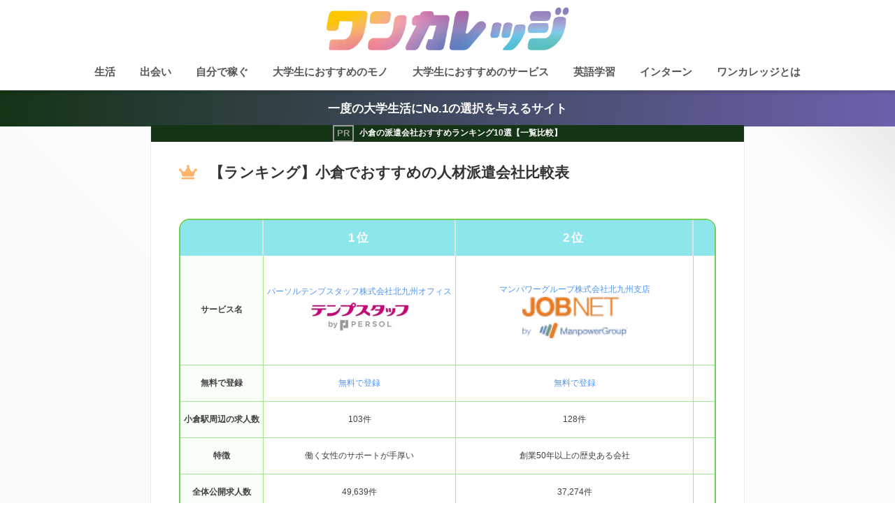

--- FILE ---
content_type: text/html; charset=UTF-8
request_url: https://1colle.com/kokura-haken/
body_size: 22721
content:
<!doctype html>
<html lang="ja">
<head>
<!-- Google Tag Manager -->
<script data-rocketlazyloadscript='[data-uri]' ></script>
	<script src="https://ajax.googleapis.com/ajax/libs/jquery/2.1.4/jquery.min.js"></script>
	<script data-rocketlazyloadscript='https://pagead2.googlesyndication.com/pagead/js/adsbygoogle.js' data-ad-client="ca-pub-8924504679012114" async ></script>
  <!-- Global site tag (gtag.js) - Google Analytics -->
  <script data-rocketlazyloadscript='https://www.googletagmanager.com/gtag/js?id=UA-151328697-1' async ></script>
  <script data-rocketlazyloadscript='[data-uri]' ></script>

  <meta charset="utf-8">
  <meta http-equiv="X-UA-Compatible" content="IE=edge">
  <meta name="HandheldFriendly" content="True">
  <meta name="MobileOptimized" content="320">
  <meta name="viewport" content="width=device-width, initial-scale=1, viewport-fit=cover"/>
  <meta name="msapplication-TileColor" content="#73d358">
  <meta name="theme-color" content="#73d358">
  <link rel="pingback" href="https://1colle.com/xmlrpc.php">
  <title>小倉の派遣会社おすすめランキング10選【一覧比較】 | ワンカレッジ</title>
<meta name='robots' content='max-image-preview:large' />
<link rel='dns-prefetch' href='//ajax.googleapis.com' />
<link rel='dns-prefetch' href='//fonts.googleapis.com' />
<link rel='dns-prefetch' href='//use.fontawesome.com' />
<link href='https://fonts.gstatic.com' crossorigin rel='preconnect' />
<link rel="alternate" type="application/rss+xml" title="ワンカレッジ &raquo; フィード" href="https://1colle.com/feed/" />
<link rel="alternate" type="application/rss+xml" title="ワンカレッジ &raquo; コメントフィード" href="https://1colle.com/comments/feed/" />
<style type="text/css">
img.wp-smiley,
img.emoji {
	display: inline !important;
	border: none !important;
	box-shadow: none !important;
	height: 1em !important;
	width: 1em !important;
	margin: 0 .07em !important;
	vertical-align: -0.1em !important;
	background: none !important;
	padding: 0 !important;
}
</style>
	<link rel='stylesheet' id='sng-stylesheet-css'  href='https://1colle.com/wp-content/themes/sango-theme/style.css?ver2_0_5' type='text/css' media='all' />
<link rel='stylesheet' id='sng-option-css'  href='https://1colle.com/wp-content/themes/sango-theme/entry-option.css?ver2_0_5' type='text/css' media='all' />
<link rel='stylesheet' id='sng-googlefonts-css'  href='https://fonts.googleapis.com/css?family=Quicksand%3A500%2C700&#038;display=swap' type='text/css' media='all' />
<link rel='stylesheet' id='sng-fontawesome-css'  href='https://use.fontawesome.com/releases/v5.11.2/css/all.css' type='text/css' media='all' />
<link rel='stylesheet' id='wp-block-library-css'  href='https://1colle.com/wp-includes/css/dist/block-library/style.min.css' type='text/css' media='all' />
<link rel='stylesheet' id='create-block-dau-customs-block-css'  href='https://1colle.com/wp-content/plugins/dau-customs/build/style-index.css' type='text/css' media='all' />
<link rel='stylesheet' id='sango_theme_gutenberg-style-css'  href='https://1colle.com/wp-content/plugins/sango-theme-gutenberg/dist/blocks.style.build.css?ver1_29_3' type='text/css' media='all' />
<style id='sango_theme_gutenberg-style-inline-css' type='text/css'>
.is-style-sango-list-main-color li:before { background-color: #73d358; }.is-style-sango-list-accent-color li:before { background-color: #0cb20f; }.sgb-label-main-c { background-color: #73d358; }.sgb-label-accent-c { background-color: #0cb20f; }
</style>
<link rel='stylesheet' id='ez-icomoon-css'  href='https://1colle.com/wp-content/plugins/easy-table-of-contents/vendor/icomoon/style.min.css' type='text/css' media='all' />
<link rel='stylesheet' id='ez-toc-css'  href='https://1colle.com/wp-content/plugins/easy-table-of-contents/assets/css/screen.min.css' type='text/css' media='all' />
<style id='ez-toc-inline-css' type='text/css'>
div#ez-toc-container p.ez-toc-title {font-size: 120%;}div#ez-toc-container p.ez-toc-title {font-weight: 500;}div#ez-toc-container ul li {font-size: 95%;}
</style>
<link rel='stylesheet' id='child-style-css'  href='https://1colle.com/wp-content/themes/sango-theme-child/style.css' type='text/css' media='all' />
<script type='text/javascript' src='https://ajax.googleapis.com/ajax/libs/jquery/2.2.4/jquery.min.js' id='jquery-js'></script>
<link rel="https://api.w.org/" href="https://1colle.com/wp-json/" /><link rel="alternate" type="application/json" href="https://1colle.com/wp-json/wp/v2/posts/18018" /><link rel="EditURI" type="application/rsd+xml" title="RSD" href="https://1colle.com/xmlrpc.php?rsd" />
<link rel="canonical" href="https://1colle.com/kokura-haken/" />
<link rel='shortlink' href='https://1colle.com/?p=18018' />
<link rel="alternate" type="application/json+oembed" href="https://1colle.com/wp-json/oembed/1.0/embed?url=https%3A%2F%2F1colle.com%2Fkokura-haken%2F" />
<link rel="alternate" type="text/xml+oembed" href="https://1colle.com/wp-json/oembed/1.0/embed?url=https%3A%2F%2F1colle.com%2Fkokura-haken%2F&#038;format=xml" />
<meta name="description" content="小倉の派遣会社を探している方は必見！本記事では、福岡県北九州市小倉でおすすめの人材派遣会社ランキング10選・一覧比較表を紹介しています。" /><meta property="og:title" content="小倉の派遣会社おすすめランキング10選【一覧比較】" />
<meta property="og:description" content="小倉の派遣会社を探している方は必見！本記事では、福岡県北九州市小倉でおすすめの人材派遣会社ランキング10選・一覧比較表を紹介しています。" />
<meta property="og:type" content="article" />
<meta property="og:url" content="https://1colle.com/kokura-haken/" />
<meta property="og:image" content="https://1colle.com/wp-content/uploads/2024/01/kokura-jinzaihaken-768x199-1.webp" />
<meta name="thumbnail" content="https://1colle.com/wp-content/uploads/2024/01/kokura-jinzaihaken-768x199-1.webp" />
<meta property="og:site_name" content="ワンカレッジ" />
<meta name="twitter:card" content="summary_large_image" />
<style type="text/css" id="custom-background-css">
body.custom-background { background-color: #ffffff; }
</style>
	<link rel="icon" href="https://1colle.com/wp-content/uploads/2020/07/cropped-1colle-fav-32x32.jpg" sizes="32x32" />
<link rel="icon" href="https://1colle.com/wp-content/uploads/2020/07/cropped-1colle-fav-192x192.jpg" sizes="192x192" />
<link rel="apple-touch-icon" href="https://1colle.com/wp-content/uploads/2020/07/cropped-1colle-fav-180x180.jpg" />
<meta name="msapplication-TileImage" content="https://1colle.com/wp-content/uploads/2020/07/cropped-1colle-fav-270x270.jpg" />
		<style type="text/css" id="wp-custom-css">
			.kijinaka-koukoku {
	display: flex;
	justify-content: space-between;
	margin: 30px auto;
}
.kijinaka-koukoku div {
	width: 48%;
}

@media screen and (max-width: 680px) {
	.kijinaka-koukoku {
		display: block;
	}
	.kijinaka-koukoku div {
		width: auto;
	}
}


html{
overflow-x : hidden;
overflow-y : auto;
}

body{
overflow-x : hidden;
overflow-y : auto;
}

.cat-name{
	display:none;
	
}


div#comments {

    display: none;
}

#breadcrumb {

    display: none;
}

.entry-meta{
display: none;
}

.article-header {
    margin-bottom: 0px;
}

	h1, .h1 {
    font-size: 0.7em;
}

@media only screen and (max-width: 769px){
	.single-title, .page-title {
    margin: -3px 0 0;
    padding: 0 15px;
    color: #fff;
    text-align: center;
    background: #153315

}
}

@media only screen and (min-width: 1030px){
.article-header {
    margin: 0px;
}
	.single-title, .page-title {
    margin: -3px 0 0;
    padding: 0 15px;
    color: #fff;
    text-align: center;
    background: #153315
}
}

#breadcrumb {
    margin: 0;
    padding: 0px 15px;
}
	
	

@media only screen and (max-width: 770px){
.single-title, .page-title {
    width: 100%;
}
	}


.right .sc {
    background: #fff;
    border: solid 2px #78ce56;
    color: #000;
}

.right .sc:after {
    right: -20px;
    border-left-color: #78ce56;
	    right: -23px;
    left: auto;
    border: 12px solid transparent;
    border-left: 12px solid #78ce56;
}

.entry-content ul, .entry-content ol {
    border: solid 0px;
}

/* PR対応 */
.c_linkto_text:before, .entry-title.single-title:before, .archive .c_linkto_text h2:before  {
    content: "PR";
    display: inline-block;
    border: 2px solid #999;
    color: #999;
    line-height: 1;
    padding: 0.25rem 0.25rem;
    font-size: 0.8rem;
	text-shadow: none;
	vertical-align: middle;
}

.entry-title.single-title:before {
    margin-right: 0.5rem;
}

.archive .c_linkto_text:before {
    content: normal;
}
/* PR対応end */
		</style>
		<style> a{color:#4f96f6}.main-c, .has-sango-main-color{color:#73d358}.main-bc, .has-sango-main-background-color{background-color:#73d358}.main-bdr, #inner-content .main-bdr{border-color:#73d358}.pastel-c, .has-sango-pastel-color{color:#c8e4ff}.pastel-bc, .has-sango-pastel-background-color, #inner-content .pastel-bc{background-color:#c8e4ff}.accent-c, .has-sango-accent-color{color:#0cb20f}.accent-bc, .has-sango-accent-background-color{background-color:#0cb20f}.header, #footer-menu, .drawer__title{background-color:#ffffff}#logo a{color:#595657}.desktop-nav li a , .mobile-nav li a, #footer-menu a, #drawer__open, .header-search__open, .copyright, .drawer__title{color:#595657}.drawer__title .close span, .drawer__title .close span:before{background:#595657}.desktop-nav li:after{background:#595657}.mobile-nav .current-menu-item{border-bottom-color:#595657}.widgettitle{color:#ffffff;background-color:#4baf0c}.footer{background-color:#e0e4eb}.footer, .footer a, .footer .widget ul li a{color:#3c3c3c}#toc_container .toc_title, .entry-content .ez-toc-title-container, #footer_menu .raised, .pagination a, .pagination span, #reply-title:before, .entry-content blockquote:before, .main-c-before li:before, .main-c-b:before{color:#73d358}#searchsubmit, #toc_container .toc_title:before, .ez-toc-title-container:before, .cat-name, .pre_tag > span, .pagination .current, .post-page-numbers.current, #submit, .withtag_list > span, .main-bc-before li:before{background-color:#73d358}#toc_container, #ez-toc-container, h3, .li-mainbdr ul, .li-mainbdr ol{border-color:#73d358}.search-title i, .acc-bc-before li:before{background:#0cb20f}.li-accentbdr ul, .li-accentbdr ol{border-color:#0cb20f}.pagination a:hover, .li-pastelbc ul, .li-pastelbc ol{background:#c8e4ff}body{font-size:100%}@media only screen and (min-width:481px){body{font-size:107%}}@media only screen and (min-width:1030px){body{font-size:107%}}.totop{background:#5ba9f7}.header-info a{color:#FFF;background:linear-gradient(95deg, #153315, #6c61ad)}.fixed-menu ul{background:#FFF}.fixed-menu a{color:#a2a7ab}.fixed-menu .current-menu-item a, .fixed-menu ul li a.active{color:#6bb6ff}.post-tab{background:#FFF}.post-tab > div{color:#a7a7a7}.post-tab > div.tab-active{background:linear-gradient(45deg, #bdb9ff, #67b8ff)}body{font-family:"Helvetica", "Arial", "Hiragino Kaku Gothic ProN", "Hiragino Sans", YuGothic, "Yu Gothic", "メイリオ", Meiryo, sans-serif;}.dfont{font-family:"Quicksand","Helvetica", "Arial", "Hiragino Kaku Gothic ProN", "Hiragino Sans", YuGothic, "Yu Gothic", "メイリオ", Meiryo, sans-serif;}.post, .sidebar .widget{border:solid 1px rgba(0,0,0,.08)}.sidebar .widget{border-radius:4px;overflow:hidden}.sidebar .widget_search{border:none}.sidebar .widget_search input{border:solid 1px #ececec}.sidelong__article{box-shadow:0 1px 4px rgba(0,0,0,.18)}.archive-header{box-shadow:0 1px 2px rgba(0,0,0,.15)}.body_bc{background-color:ffffff}</style>
  
</head>
<body class="post-template-default single single-post postid-18018 single-format-standard custom-background fa5">
	<!-- End Google Tag Manager -->
	<!-- Google Tag Manager (noscript) -->
<noscript><iframe src="https://www.googletagmanager.com/ns.html?id=GTM-TNNLXRC"
height="0" width="0" style="display:none;visibility:hidden"></iframe></noscript>
<!-- End Google Tag Manager (noscript) -->
	<script type="text/javascript" charset="utf-8">var goodlifes_params = {cid: "2146", type: 12};</script>
  <div id="container">
    <header class="header header--center">
            <div id="inner-header" class="wrap cf">
    <div id="logo" class="header-logo h1 dfont">
    <a href="https://1colle.com" class="header-logo__link">
              <img src="https://1colle.com/wp-content/uploads/2020/07/1college-rain.jpg" alt="ワンカレッジ" class="header-logo__img">
                </a>
  </div>
  <div class="header-search">
      <label class="header-search__open" for="header-search-input"><i class="fas fa-search"></i></label>
    <input type="checkbox" class="header-search__input" id="header-search-input" onclick="document.querySelector('.header-search__modal .searchform__input').focus()">
  <label class="header-search__close" for="header-search-input"></label>
  <div class="header-search__modal">
    <form role="search" method="get" id="searchform" class="searchform" action="https://1colle.com/">
  <div>
    <input type="search" id="s" class="searchform__input" name="s" value="" placeholder="検索" />
    <button type="submit" id="searchsubmit" class="searchform__submit"><i class="fas fa-search"></i></button>
  </div>
</form>  </div>
</div>  <nav class="desktop-nav clearfix"><ul id="menu-%e3%83%98%e3%83%83%e3%83%80%e3%83%bc%e3%82%ab%e3%83%86%e3%82%b4%e3%83%aa" class="menu"><li id="menu-item-9081" class="menu-item menu-item-type-taxonomy menu-item-object-category menu-item-has-children menu-item-9081"><a href="https://1colle.com/category/s/">生活</a>
<ul class="sub-menu">
	<li id="menu-item-12407" class="menu-item menu-item-type-post_type menu-item-object-post menu-item-12407"><a href="https://1colle.com/syougakukin/">奨学金について先輩が喝をいれる</a></li>
	<li id="menu-item-12409" class="menu-item menu-item-type-post_type menu-item-object-post menu-item-12409"><a href="https://1colle.com/loan-syakkin/">学生で借金はヤバい？</a></li>
	<li id="menu-item-12419" class="menu-item menu-item-type-post_type menu-item-object-post menu-item-12419"><a href="https://1colle.com/live-alone/">【失敗しない】大学生で一人暮らしはキツイ？部屋や仕送り・費用の相場</a></li>
	<li id="menu-item-12421" class="menu-item menu-item-type-post_type menu-item-object-post menu-item-12421"><a href="https://1colle.com/seikatuhi/">大学生の生活費は1か月いくら？内訳と実態を先輩が解説【平均】</a></li>
</ul>
</li>
<li id="menu-item-9079" class="menu-item menu-item-type-taxonomy menu-item-object-category menu-item-has-children menu-item-9079"><a href="https://1colle.com/category/d/">出会い</a>
<ul class="sub-menu">
	<li id="menu-item-9440" class="menu-item menu-item-type-post_type menu-item-object-post menu-item-9440"><a href="https://1colle.com/deai-deai/">出会いを劇的に増やす</a></li>
	<li id="menu-item-9396" class="menu-item menu-item-type-post_type menu-item-object-post menu-item-9396"><a href="https://1colle.com/deai-matchapp/">マッチングアプリ5選</a></li>
	<li id="menu-item-13881" class="menu-item menu-item-type-post_type menu-item-object-post menu-item-13881"><a href="https://1colle.com/deai-syumi/">【非リア必見】趣味で出会いを掴む！絶対出会えるオススメの趣味5選</a></li>
	<li id="menu-item-13880" class="menu-item menu-item-type-post_type menu-item-object-post menu-item-13880"><a href="https://1colle.com/deai-onnna-atarasi/">女が新しい出会いを得るためにできること4つ！チャンスを逃さない方法</a></li>
</ul>
</li>
<li id="menu-item-9401" class="menu-item menu-item-type-post_type menu-item-object-post menu-item-has-children menu-item-9401"><a href="https://1colle.com/kase-bite-igai/">自分で稼ぐ</a>
<ul class="sub-menu">
	<li id="menu-item-12411" class="menu-item menu-item-type-post_type menu-item-object-post menu-item-12411"><a href="https://1colle.com/pro-student/">大学生のうちにプログラミングを勉強しておくべき3つの理由！</a></li>
	<li id="menu-item-13976" class="menu-item menu-item-type-post_type menu-item-object-post menu-item-13976"><a href="https://1colle.com/willfu_entrepreneurship_review/">学生向けビジネススクールWILLFUとは</a></li>
	<li id="menu-item-9571" class="menu-item menu-item-type-post_type menu-item-object-post menu-item-9571"><a href="https://1colle.com/uber/">Uber Eats</a></li>
</ul>
</li>
<li id="menu-item-9080" class="menu-item menu-item-type-taxonomy menu-item-object-category menu-item-has-children menu-item-9080"><a href="https://1colle.com/category/1/">大学生におすすめのモノ</a>
<ul class="sub-menu">
	<li id="menu-item-9425" class="menu-item menu-item-type-post_type menu-item-object-post menu-item-9425"><a href="https://1colle.com/osu-apuri/">おすすめ便利アプリ</a></li>
	<li id="menu-item-12394" class="menu-item menu-item-type-post_type menu-item-object-post menu-item-12394"><a href="https://1colle.com/student-creditcard-2/">おすすめクレジットカード</a></li>
	<li id="menu-item-12398" class="menu-item menu-item-type-post_type menu-item-object-post menu-item-12398"><a href="https://1colle.com/dai-sikaku/">おすすめの資格</a></li>
	<li id="menu-item-12401" class="menu-item menu-item-type-post_type menu-item-object-post menu-item-12401"><a href="https://1colle.com/osu-eiga/">おすすめの映画</a></li>
	<li id="menu-item-12402" class="menu-item menu-item-type-post_type menu-item-object-post menu-item-12402"><a href="https://1colle.com/osu-ruck/">おすすめリュック</a></li>
	<li id="menu-item-12393" class="menu-item menu-item-type-post_type menu-item-object-post menu-item-12393"><a href="https://1colle.com/osu-car/">おすすめの人気車</a></li>
	<li id="menu-item-12400" class="menu-item menu-item-type-post_type menu-item-object-post menu-item-12400"><a href="https://1colle.com/recommend-pasokon/">おすすめのパソコン</a></li>
</ul>
</li>
<li id="menu-item-12405" class="menu-item menu-item-type-taxonomy menu-item-object-category menu-item-has-children menu-item-12405"><a href="https://1colle.com/category/1/">大学生におすすめのサービス</a>
<ul class="sub-menu">
	<li id="menu-item-9430" class="menu-item menu-item-type-post_type menu-item-object-post menu-item-9430"><a href="https://1colle.com/drive-training-camp/">おすすめ合宿免許所</a></li>
	<li id="menu-item-12395" class="menu-item menu-item-type-post_type menu-item-object-post menu-item-12395"><a href="https://1colle.com/hair-removal/">おすすめ人気脱毛サロン</a></li>
	<li id="menu-item-12397" class="menu-item menu-item-type-post_type menu-item-object-post menu-item-12397"><a href="https://1colle.com/gogaku-app/">おすすめ語学学習アプリ</a></li>
	<li id="menu-item-12396" class="menu-item menu-item-type-post_type menu-item-object-post menu-item-12396"><a href="https://1colle.com/loan-osu/">おすすめ学生ローン</a></li>
	<li id="menu-item-9420" class="menu-item menu-item-type-post_type menu-item-object-post menu-item-9420"><a href="https://1colle.com/cosme-rank/">おすすめコスメアプリ</a></li>
	<li id="menu-item-12399" class="menu-item menu-item-type-post_type menu-item-object-post menu-item-12399"><a href="https://1colle.com/intern/">おすすめインターン探し方</a></li>
	<li id="menu-item-12392" class="menu-item menu-item-type-post_type menu-item-object-post menu-item-12392"><a href="https://1colle.com/gakudan/">おすすめ学生団体20選【全国】</a></li>
</ul>
</li>
<li id="menu-item-13874" class="menu-item menu-item-type-taxonomy menu-item-object-category menu-item-has-children menu-item-13874"><a href="https://1colle.com/category/english/">英語学習</a>
<ul class="sub-menu">
	<li id="menu-item-13813" class="menu-item menu-item-type-post_type menu-item-object-post menu-item-13813"><a href="https://1colle.com/review_studysupli_toeic/">【TOEIC900点目指せる！】スタディサプリ ENGLISH TOEICの効果と使い方</a></li>
	<li id="menu-item-13878" class="menu-item menu-item-type-post_type menu-item-object-post menu-item-13878"><a href="https://1colle.com/english_exam_motivation/">【TOEIC900点の講師直伝】テスト対策にも役立つ英語の勉強をやる気を出す３つの方法</a></li>
	<li id="menu-item-13877" class="menu-item menu-item-type-post_type menu-item-object-post menu-item-13877"><a href="https://1colle.com/toeic_recommend_univstudent/">【まだ参考書持ち歩いてるの？】おすすめのTOEIC勉強方法〜900点をとった大学生が直伝〜</a></li>
	<li id="menu-item-13876" class="menu-item menu-item-type-post_type menu-item-object-post menu-item-13876"><a href="https://1colle.com/concentration_methords-html/">勉強・仕事に集中できない時はこうする！３つの方法で高める集中力</a></li>
	<li id="menu-item-13879" class="menu-item menu-item-type-post_type menu-item-object-post menu-item-13879"><a href="https://1colle.com/essay_in_english/">エッセイを英語で書く時に知っておきたい3つのこと | 授業レポートや留学を成功させるノウハウ</a></li>
</ul>
</li>
<li id="menu-item-13942" class="menu-item menu-item-type-taxonomy menu-item-object-category current-post-ancestor current-menu-parent current-post-parent menu-item-has-children menu-item-13942"><a href="https://1colle.com/category/career/">インターン</a>
<ul class="sub-menu">
	<li id="menu-item-13938" class="menu-item menu-item-type-post_type menu-item-object-post menu-item-13938"><a href="https://1colle.com/prepare_internship/">インターン準備方法（早期の就活準備も兼ねて）</a></li>
	<li id="menu-item-13939" class="menu-item menu-item-type-post_type menu-item-object-post menu-item-13939"><a href="https://1colle.com/longterm_internship/">長期インターンのメリット</a></li>
	<li id="menu-item-13937" class="menu-item menu-item-type-post_type menu-item-object-post menu-item-13937"><a href="https://1colle.com/intern/">長期インターンの探し方</a></li>
	<li id="menu-item-13940" class="menu-item menu-item-type-post_type menu-item-object-post menu-item-13940"><a href="https://1colle.com/01intern/">ゼロワンインターンってどう？</a></li>
	<li id="menu-item-13951" class="menu-item menu-item-type-post_type menu-item-object-post menu-item-13951"><a href="https://1colle.com/yourtern_review/">ユアターンってどう？</a></li>
</ul>
</li>
<li id="menu-item-9598" class="menu-item menu-item-type-post_type menu-item-object-page menu-item-9598"><a href="https://1colle.com/philosophy/">ワンカレッジとは</a></li>
</ul></nav></div>
    </header>
      <div class="header-info ">
    <a href="https://1colle.com/philosophy/">
      一度の大学生活にNo.1の選択を与えるサイト    </a>
  </div>
  <div id="content" class="one-column">
    <div id="inner-content" class="wrap cf">
      <main id="main" class="m-all t-2of3 d-5of7 cf">
                  <article id="entry" class="cf post-18018 post type-post status-publish format-standard has-post-thumbnail category-career">
            <header class="article-header entry-header">
  <nav id="breadcrumb" class="breadcrumb"><ul itemscope itemtype="http://schema.org/BreadcrumbList"><li itemprop="itemListElement" itemscope itemtype="http://schema.org/ListItem"><a href="https://1colle.com" itemprop="item"><span itemprop="name">ホーム</span></a><meta itemprop="position" content="1" /></li><li itemprop="itemListElement" itemscope itemtype="http://schema.org/ListItem"><a href="https://1colle.com/category/career/" itemprop="item"><span itemprop="name">キャリア</span></a><meta itemprop="position" content="2" /></li></ul></nav>  <h1 class="entry-title single-title">小倉の派遣会社おすすめランキング10選【一覧比較】</h1>
  <div class="entry-meta vcard">
    <time class="pubdate entry-time" itemprop="datePublished" datetime="2024-01-23">2024年1月23日</time>  </div>
      </header>
<section class="entry-content cf">
  
<p class="wp-block-sgb-headings sgb-heading"><div class="sgb-heading__inner sgb-heading--type1 with-icon" style="background-color:transparent;border-color:transparent;font-size:1.2em"><i class="fas fa-crown" style="color:#ffb36b"></i><span class="sgb-heading__text" style="color:#333"> 【<strong>ランキング】</strong>小倉でおすすめの人材派遣会社比較表</span></div></p>



<figure class="wp-block-table is-style-sango-table-scroll-hint"><table class="has-fixed-layout"><thead><tr><th class="has-text-align-center" data-align="center"></th><th class="has-text-align-center" data-align="center">1<strong>位</strong></th><th class="has-text-align-center" data-align="center">2<strong>位</strong></th><th class="has-text-align-center" data-align="center">3<strong>位</strong></th><th class="has-text-align-center" data-align="center">4<strong>位</strong></th><th class="has-text-align-center" data-align="center">5<strong>位</strong></th><th class="has-text-align-center" data-align="center">6<strong>位</strong></th><th class="has-text-align-center" data-align="center">7<strong>位</strong></th><th class="has-text-align-center" data-align="center">8<strong>位</strong></th><th class="has-text-align-center" data-align="center">9<strong>位</strong></th><th class="has-text-align-center" data-align="center">10<strong>位</strong></th></tr></thead><tbody><tr><td class="has-text-align-center" data-align="center"><strong>サービス名</strong></td><td class="has-text-align-center" data-align="center"><a href="https://www.tempstaff.co.jp/" target="_blank" rel="noreferrer noopener">パーソルテンプスタッフ株式会社北九州オフィス</a><br><img class="wp-image-17164" style="width: 150px;" src="https://1colle.com/wp-content/uploads/2024/01/801bd8f8fa96c42b192024432c0dbf4d.webp" alt=""><a href="https://www.tempstaff.co.jp/"><img class="wp-image-36722" style="width: 150px;" src="https://www.daily-tohoku.co.jp/wp-content/uploads/2022/01/tempustaff_rankung.png" alt=""></a></td><td class="has-text-align-center" data-align="center"><a href="https://www.manpowerjobnet.com/" target="_blank" rel="noreferrer noopener">マンパワーグループ株式会社北九州支店</a><br><img class="wp-image-17723" style="width: 150px;" src="https://1colle.com/wp-content/uploads/2024/01/ff35e5fec20186985014a1b484faafe6.webp" alt=""><a href="https://www.manpowerjobnet.com/"><img class="wp-image-36723" style="width: 150px;" src="https://www.daily-tohoku.co.jp/wp-content/uploads/2022/01/manpawerjobnet_ranking.png" alt=""></a></td><td class="has-text-align-center" data-align="center"><a href="https://www.randstad.co.jp/" target="_blank" rel="noreferrer noopener">ランスタッド株式会社北九州支店</a><br><a href="https://www.randstad.co.jp/contact/"><img class="wp-image-36727" style="width: 150px;" src="https://www.daily-tohoku.co.jp/wp-content/uploads/2022/01/randstad_ranking-1.png" alt=""></a><img class="wp-image-16956" style="width: 150px;" src="https://1colle.com/wp-content/uploads/2024/01/ff4714aa7251a3cb2721bab255e21c75.webp" alt=""></td><td class="has-text-align-center" data-align="center"><a href="https://www.022022.net/" target="_blank" rel="noreferrer noopener">株式会社スタッフサービス北九州登録センター</a><br><a href="https://www.022022.net/"><img class="wp-image-36720" style="width: 150px;" src="https://www.daily-tohoku.co.jp/wp-content/uploads/2022/01/staffservice_ranking.png" alt=""></a><img class="wp-image-17163" style="width: 150px;" src="https://1colle.com/wp-content/uploads/2024/01/cc4275e2f576f3d2557aee79bfa25dc0.webp" alt=""></td><td class="has-text-align-center" data-align="center"><a href="https://www.nikken-totalsourcing.jp/" target="_blank" rel="noreferrer noopener">日研トータルソーシング株式会社小倉事務所</a><br><a href="https://www.nikken-totalsourcing.jp/"><img class="wp-image-37078" style="width: 150px;" src="https://www.daily-tohoku.co.jp/wp-content/uploads/2022/01/nikken_ranking.png" alt=""></a><img class="wp-image-18027" style="width: 150px;" src="https://1colle.com/wp-content/uploads/2024/01/45662d92ac3df40f69b9e465a25720ac.webp" alt=""></td><td class="has-text-align-center" data-align="center"><a href="https://www.hotstaff.co.jp/" target="_blank" rel="noreferrer noopener">株式会社ホットスタッフ小倉</a><br><a href="https://www.hotstaff.co.jp/"><img class="wp-image-36378" style="width: 150px;" src="https://www.daily-tohoku.co.jp/wp-content/uploads/2022/01/hotstaff_ranking.png" alt=""></a><img class="wp-image-17806" style="width: 150px;" src="https://1colle.com/wp-content/uploads/2024/01/bce4d4008f0db23efacd06086f7fc4a9.webp" alt=""></td><td class="has-text-align-center" data-align="center"><a href="https://www.pasona.co.jp/" target="_blank" rel="noreferrer noopener">株式会社パソナ北九州</a><br><a href="https://www.pasona.co.jp/index.html"><img class="wp-image-36729" style="width: 150px;" src="https://www.daily-tohoku.co.jp/wp-content/uploads/2022/01/pasona_ranking-1.png" alt=""></a><img class="wp-image-17725" style="width: 150px;" src="https://1colle.com/wp-content/uploads/2024/01/logo_pasona.webp" alt=""></td><td class="has-text-align-center" data-align="center"><a href="https://www.r-staffing.co.jp/" target="_blank" rel="noreferrer noopener">株式会社リクルートスタッフィング</a><br><img class="wp-image-17724" style="width: 150px;" src="https://1colle.com/wp-content/uploads/2024/01/ec0741669d52cf4352c9b24ce4259d15.webp" alt=""><br></td><td class="has-text-align-center" data-align="center"><a href="https://navi.ws-gp.com/" target="_blank" rel="noreferrer noopener">株式会社ワークスタッフ小倉営業所</a><br><img class="wp-image-18028" style="width: 150px;" src="https://1colle.com/wp-content/uploads/2024/01/add21e944e1adb4d32c7ebebacab200f.webp" alt=""><br></td><td class="has-text-align-center" data-align="center"><a href="https://www.give-and-give.com/" target="_blank" rel="noreferrer noopener">株式会社G&amp;G北九州営業所</a><br><img class="wp-image-17740" style="width: 150px;" src="https://1colle.com/wp-content/uploads/2024/01/56400c416cb71eda051088f8425805e9.webp" alt=""><a href="https://www.give-and-give.com/"></a></td></tr><tr><td class="has-text-align-center" data-align="center"><strong>無料で登録</strong></td><td class="has-text-align-center" data-align="center"><a href="https://www.tempstaff.co.jp/">無料で登録</a></td><td class="has-text-align-center" data-align="center"><a href="https://www.manpowerjobnet.com/">無料で登録</a></td><td class="has-text-align-center" data-align="center"><a href="https://www.randstad.co.jp/" target="_blank" rel="noreferrer noopener">無料で登録</a></td><td class="has-text-align-center" data-align="center"><a href="https://www.022022.net/" target="_blank" rel="noreferrer noopener">無料で登録</a></td><td class="has-text-align-center" data-align="center"><a href="https://www.nikken-totalsourcing.jp/" target="_blank" rel="noreferrer noopener">無料で登録</a></td><td class="has-text-align-center" data-align="center"><a href="https://www.hotstaff.co.jp/" target="_blank" rel="noreferrer noopener">無料で登録</a></td><td class="has-text-align-center" data-align="center"><a href="https://www.pasona.co.jp/" target="_blank" rel="noreferrer noopener">無料で登録</a></td><td class="has-text-align-center" data-align="center"><a href="https://www.r-staffing.co.jp/" target="_blank" rel="noreferrer noopener">無料で登録</a></td><td class="has-text-align-center" data-align="center"><a href="https://navi.ws-gp.com/" target="_blank" rel="noreferrer noopener">無料で登録</a></td><td class="has-text-align-center" data-align="center"><a href="https://www.give-and-give.com/" target="_blank" rel="noreferrer noopener">無料で登録</a></td></tr><tr><td class="has-text-align-center" data-align="center"><strong><strong>小倉駅周辺</strong>の求人数</strong></td><td class="has-text-align-center" data-align="center">103件</td><td class="has-text-align-center" data-align="center">128件</td><td class="has-text-align-center" data-align="center">81件</td><td class="has-text-align-center" data-align="center">105件</td><td class="has-text-align-center" data-align="center">28件</td><td class="has-text-align-center" data-align="center">51件</td><td class="has-text-align-center" data-align="center">31件</td><td class="has-text-align-center" data-align="center">23件</td><td class="has-text-align-center" data-align="center">16件</td><td class="has-text-align-center" data-align="center">81件</td></tr><tr><td class="has-text-align-center" data-align="center"><strong>特徴</strong></td><td class="has-text-align-center" data-align="center">働く女性のサポートが手厚い</td><td class="has-text-align-center" data-align="center">創業50年以上の歴史ある会社</td><td class="has-text-align-center" data-align="center">製造や軽作業の求人が多い</td><td class="has-text-align-center" data-align="center">担当者の対応スピードが速い</td><td class="has-text-align-center" data-align="center">製造派遣会社満足度調査で2年連続1位を獲得している実績があり</td><td class="has-text-align-center" data-align="center">正社員登用支援あり</td><td class="has-text-align-center" data-align="center">独自の福利厚生も充実</td><td class="has-text-align-center" data-align="center">IT業界、マスコミ業界、大学などの求人もあり</td><td class="has-text-align-center" data-align="center">実績に応じて、正社員雇用あり</td><td class="has-text-align-center" data-align="center">給与の前払い制度がある</td></tr><tr><td class="has-text-align-center" data-align="center"><strong>全体公開求人数</strong></td><td class="has-text-align-center" data-align="center">49,639件</td><td class="has-text-align-center" data-align="center">37,274件</td><td class="has-text-align-center" data-align="center">24,653件</td><td class="has-text-align-center" data-align="center">19,972件</td><td class="has-text-align-center" data-align="center">16,990件</td><td class="has-text-align-center" data-align="center">14,152件</td><td class="has-text-align-center" data-align="center">12,130件</td><td class="has-text-align-center" data-align="center">8,252件</td><td class="has-text-align-center" data-align="center">7,203件</td><td class="has-text-align-center" data-align="center">7,066件</td></tr><tr><td class="has-text-align-center" data-align="center"><strong>拠点住所</strong></td><td class="has-text-align-center" data-align="center">北九州市小倉北区鍛冶町1-1-1北九州東洋ビル6F</td><td class="has-text-align-center" data-align="center">北九州市小倉北区米町 1-1-21 大分銀行･明治安田生命ビル 6F</td><td class="has-text-align-center" data-align="center">北九州市小倉北区米町1-1-5 小倉駅前ひびきビル5F</td><td class="has-text-align-center" data-align="center">北九州市小倉北区米町1-1-5 小倉駅前ひびきビル8階</td><td class="has-text-align-center" data-align="center">北九州市小倉北区米町1-3-1 明治安田生命北九州ビル3F</td><td class="has-text-align-center" data-align="center">北九州市小倉北区浅野二丁目14番1号小倉KMMビル701号室</td><td class="has-text-align-center" data-align="center">北九州市小倉北区米町１丁目１−１ 小倉駅前ひびきビル 3F</td><td class="has-text-align-center" data-align="center">北九州市小倉北区米町２丁目１−２ 小倉第一生命ビルディング</td><td class="has-text-align-center" data-align="center">北九州市小倉北区浅野2丁目14番1号 KMMビル204号</td><td class="has-text-align-center" data-align="center">北九州市小倉北区米町1-1-1 小倉駅前ひびきビル 7F</td></tr><tr><td class="has-text-align-center" data-align="center"><strong>地図</strong></td><td class="has-text-align-center" data-align="center"><a href="https://maps.app.goo.gl/K3UPmHEi8baFBryb8" target="_blank" rel="noreferrer noopener">Google Mapで見る</a></td><td class="has-text-align-center" data-align="center"><a href="https://maps.app.goo.gl/UDqD6njpj2EY8Wcd7" target="_blank" rel="noreferrer noopener">Google Mapで見る</a></td><td class="has-text-align-center" data-align="center"><a href="https://maps.app.goo.gl/PFcHHyKQ2L3sUaFA9" target="_blank" rel="noreferrer noopener">Google Mapで見る</a></td><td class="has-text-align-center" data-align="center"><a href="https://maps.app.goo.gl/mgLxmsvcRMP6e6RU9" target="_blank" rel="noreferrer noopener">Google Mapで見る</a></td><td class="has-text-align-center" data-align="center"><a href="https://maps.app.goo.gl/3AZ7K1cp1qNeubNu5" target="_blank" rel="noreferrer noopener">Google Mapで見る</a></td><td class="has-text-align-center" data-align="center"><a href="https://maps.app.goo.gl/bQV6Q17BgkFV9T1Y9" target="_blank" rel="noreferrer noopener">Google Mapで見る</a></td><td class="has-text-align-center" data-align="center"><a href="https://maps.app.goo.gl/vtoz7gRaWQUxN87f9" target="_blank" rel="noreferrer noopener">Google Mapで見る</a></td><td class="has-text-align-center" data-align="center"><a href="https://maps.app.goo.gl/FLgSc95zyFwbvznh9" target="_blank" rel="noreferrer noopener">Google Mapで見る</a></td><td class="has-text-align-center" data-align="center"><a href="https://maps.app.goo.gl/QkQPtC4t1uCGd3Hq6" target="_blank" rel="noreferrer noopener">Google Mapで見る</a></td><td class="has-text-align-center" data-align="center"><a href="https://maps.app.goo.gl/WwyoiNMZ4nCZiXZ68" target="_blank" rel="noreferrer noopener">Google Mapで見る</a></td></tr><tr><td class="has-text-align-center" data-align="center"><strong>最寄駅までの距離</strong></td><td class="has-text-align-center" data-align="center">小倉駅から徒歩4分</td><td class="has-text-align-center" data-align="center">小倉駅から徒歩4分</td><td class="has-text-align-center" data-align="center">小倉駅から徒歩5分</td><td class="has-text-align-center" data-align="center">小倉駅から徒歩3分</td><td class="has-text-align-center" data-align="center">平和島駅から徒歩2分</td><td class="has-text-align-center" data-align="center">小倉駅から徒歩2分</td><td class="has-text-align-center" data-align="center">小倉駅から徒歩3分</td><td class="has-text-align-center" data-align="center">小倉駅から徒歩6分</td><td class="has-text-align-center" data-align="center">小倉駅から徒歩3分</td><td class="has-text-align-center" data-align="center">小倉駅から徒歩3分</td></tr></tbody></table></figure>



<div class="kijinaka-koukoku">
  <div>
    <script data-rocketlazyloadscript='https://pagead2.googlesyndication.com/pagead/js/adsbygoogle.js' async ></script>
    <!-- 1colleレクタングル -->
    <ins class="adsbygoogle"
      style="display:block"
      data-ad-client="ca-pub-6342153503159779"
      data-ad-slot="9351876377"
      data-ad-format="auto"
      data-full-width-responsive="true"></ins>
    <script>
      (adsbygoogle = window.adsbygoogle || []).push({});
    </script>
  </div>

  <div>
    <script data-rocketlazyloadscript='https://pagead2.googlesyndication.com/pagead/js/adsbygoogle.js' async ></script>
    <!-- 1colleレクタングル -->
    <ins class="adsbygoogle"
      style="display:block"
      data-ad-client="ca-pub-6342153503159779"
      data-ad-slot="9351876377"
      data-ad-format="auto"
      data-full-width-responsive="true"></ins>
    <script>
      (adsbygoogle = window.adsbygoogle || []).push({});
    </script>
  </div>
</div><div id="ez-toc-container" class="ez-toc-v2_0_11 counter-hierarchy ez-toc-grey">
<div class="ez-toc-title-container">
<p class="ez-toc-title">もくじ</p>
<span class="ez-toc-title-toggle"></span></div>
<nav><ul class="ez-toc-list ez-toc-list-level-1"><li class="ez-toc-page-1 ez-toc-heading-level-2"><a class="ez-toc-link ez-toc-heading-1" href="#1_%E5%B0%8F%E5%80%89%E3%81%A7%E3%81%8A%E3%81%99%E3%81%99%E3%82%81%E3%81%AE%E4%BA%BA%E6%9D%90%E6%B4%BE%E9%81%A3%E4%BC%9A%E7%A4%BE%E3%83%A9%E3%83%B3%E3%82%AD%E3%83%B3%E3%82%B0" title="1. 小倉でおすすめの人材派遣会社ランキング">1. 小倉でおすすめの人材派遣会社ランキング</a><ul class="ez-toc-list-level-3"><li class="ez-toc-heading-level-3"><a class="ez-toc-link ez-toc-heading-2" href="#%E3%80%901%E4%BD%8D%E3%80%91%E3%83%91%E3%83%BC%E3%82%BD%E3%83%AB%E3%83%86%E3%83%B3%E3%83%97%E3%82%B9%E3%82%BF%E3%83%83%E3%83%95%E6%A0%AA%E5%BC%8F%E4%BC%9A%E7%A4%BE%E5%8C%97%E4%B9%9D%E5%B7%9E%E3%82%AA%E3%83%95%E3%82%A3%E3%82%B9%EF%BD%9C%E7%A6%8F%E5%88%A9%E5%8E%9A%E7%94%9F%E3%81%8C%E6%89%8B%E5%8E%9A%E3%81%84%E3%81%AE%E3%81%8C%E8%89%AF%E3%81%84%E4%BA%BA%E3%81%AB%E3%82%AA%E3%82%B9%E3%82%B9%E3%83%A1" title="【1位】パーソルテンプスタッフ株式会社北九州オフィス｜福利厚生が手厚いのが良い人にオススメ">【1位】パーソルテンプスタッフ株式会社北九州オフィス｜福利厚生が手厚いのが良い人にオススメ</a></li><li class="ez-toc-page-1 ez-toc-heading-level-3"><a class="ez-toc-link ez-toc-heading-3" href="#%E3%80%902%E4%BD%8D%E3%80%91%E3%83%9E%E3%83%B3%E3%83%91%E3%83%AF%E3%83%BC%E3%82%B0%E3%83%AB%E3%83%BC%E3%83%97%E6%A0%AA%E5%BC%8F%E4%BC%9A%E7%A4%BE%E5%8C%97%E4%B9%9D%E5%B7%9E%E6%94%AF%E5%BA%97%EF%BD%9C%E4%BB%8B%E8%AD%B7%E3%82%84%E7%A6%8F%E7%A5%89%E9%96%A2%E9%80%A3%E3%81%A7%E5%83%8D%E3%81%8D%E3%81%9F%E3%81%84%E4%BA%BA%E3%81%AB%E3%82%AA%E3%82%B9%E3%82%B9%E3%83%A1" title="【2位】マンパワーグループ株式会社北九州支店｜介護や福祉関連で働きたい人にオススメ">【2位】マンパワーグループ株式会社北九州支店｜介護や福祉関連で働きたい人にオススメ</a></li><li class="ez-toc-page-1 ez-toc-heading-level-3"><a class="ez-toc-link ez-toc-heading-4" href="#%E3%80%903%E4%BD%8D%E3%80%91%E3%83%A9%E3%83%B3%E3%82%B9%E3%82%BF%E3%83%83%E3%83%89%E6%A0%AA%E5%BC%8F%E4%BC%9A%E7%A4%BE%E5%8C%97%E4%B9%9D%E5%B7%9E%E6%94%AF%E5%BA%97%EF%BD%9C%E5%83%8D%E3%81%8D%E3%81%9F%E3%81%84%E3%81%A8%E6%80%9D%E3%81%A3%E3%81%9F%E3%82%BF%E3%82%A4%E3%83%9F%E3%83%B3%E3%82%B0%E3%81%A7%E5%83%8D%E3%81%8D%E3%81%9F%E3%81%84%E3%81%AB%E3%82%AA%E3%82%B9%E3%82%B9%E3%83%A1" title="【3位】ランスタッド株式会社北九州支店｜働きたいと思ったタイミングで働きたいにオススメ">【3位】ランスタッド株式会社北九州支店｜働きたいと思ったタイミングで働きたいにオススメ</a></li><li class="ez-toc-page-1 ez-toc-heading-level-3"><a class="ez-toc-link ez-toc-heading-5" href="#%E3%80%904%E4%BD%8D%E3%80%91%E6%A0%AA%E5%BC%8F%E4%BC%9A%E7%A4%BE%E3%82%B9%E3%82%BF%E3%83%83%E3%83%95%E3%82%B5%E3%83%BC%E3%83%93%E3%82%B9%E5%8C%97%E4%B9%9D%E5%B7%9E%E7%99%BB%E9%8C%B2%E3%82%BB%E3%83%B3%E3%82%BF%E3%83%BC%EF%BD%9C%E4%BB%95%E4%BA%8B%E3%81%AE%E9%81%B8%E6%8A%9E%E8%82%A2%E3%81%AE%E5%B9%85%E3%82%92%E5%BA%83%E3%81%92%E3%81%9F%E3%81%84%E4%BA%BA%E3%81%AB%E3%82%AA%E3%82%B9%E3%82%B9%E3%83%A1" title="【4位】株式会社スタッフサービス北九州登録センター｜仕事の選択肢の幅を広げたい人にオススメ">【4位】株式会社スタッフサービス北九州登録センター｜仕事の選択肢の幅を広げたい人にオススメ</a></li><li class="ez-toc-page-1 ez-toc-heading-level-3"><a class="ez-toc-link ez-toc-heading-6" href="#%E3%80%905%E4%BD%8D%E3%80%91%E6%97%A5%E7%A0%94%E3%83%88%E3%83%BC%E3%82%BF%E3%83%AB%E3%82%BD%E3%83%BC%E3%82%B7%E3%83%B3%E3%82%B0%E6%A0%AA%E5%BC%8F%E4%BC%9A%E7%A4%BE%E5%B0%8F%E5%80%89%E4%BA%8B%E5%8B%99%E6%89%80%EF%BD%9C%E4%BB%95%E4%BA%8B%E3%81%A8%E4%BD%8F%E3%81%BE%E3%81%84%E3%81%AE%E4%B8%A1%E6%96%B9%E3%82%92%E6%8E%A2%E3%81%97%E3%81%A6%E3%81%84%E3%82%8B%E4%BA%BA%E3%81%AB%E3%82%AA%E3%82%B9%E3%82%B9%E3%83%A1" title="【5位】日研トータルソーシング株式会社小倉事務所｜仕事と住まいの両方を探している人にオススメ">【5位】日研トータルソーシング株式会社小倉事務所｜仕事と住まいの両方を探している人にオススメ</a></li><li class="ez-toc-page-1 ez-toc-heading-level-3"><a class="ez-toc-link ez-toc-heading-7" href="#%E3%80%906%E4%BD%8D%E3%80%91%E6%A0%AA%E5%BC%8F%E4%BC%9A%E7%A4%BE%E3%83%9B%E3%83%83%E3%83%88%E3%82%B9%E3%82%BF%E3%83%83%E3%83%95%E5%B0%8F%E5%80%89%EF%BD%9C%E8%87%AA%E5%AE%85%E8%BF%91%E3%81%8F%E3%81%A7%E4%BB%95%E4%BA%8B%E3%82%92%E6%8E%A2%E3%81%97%E3%81%9F%E3%81%84%E4%BA%BA%E3%81%AB%E3%82%AA%E3%82%B9%E3%82%B9%E3%83%A1" title="【6位】株式会社ホットスタッフ小倉｜自宅近くで仕事を探したい人にオススメ">【6位】株式会社ホットスタッフ小倉｜自宅近くで仕事を探したい人にオススメ</a></li><li class="ez-toc-page-1 ez-toc-heading-level-3"><a class="ez-toc-link ez-toc-heading-8" href="#%E3%80%907%E4%BD%8D%E3%80%91%E6%A0%AA%E5%BC%8F%E4%BC%9A%E7%A4%BE%E3%83%91%E3%82%BD%E3%83%8A%E5%8C%97%E4%B9%9D%E5%B7%9E%EF%BD%9C%E3%82%B9%E3%82%AD%E3%83%AB%E3%82%A2%E3%83%83%E3%83%97%E3%83%BB%E3%82%AD%E3%83%A3%E3%83%AA%E3%82%A2%E3%82%A2%E3%83%83%E3%83%97%E3%82%92%E9%87%8D%E8%A6%96%E3%81%97%E3%81%9F%E3%81%84%E4%BA%BA%E3%81%AB%E3%82%AA%E3%82%B9%E3%82%B9%E3%83%A1" title="【7位】株式会社パソナ北九州｜スキルアップ・キャリアアップを重視したい人にオススメ">【7位】株式会社パソナ北九州｜スキルアップ・キャリアアップを重視したい人にオススメ</a></li><li class="ez-toc-page-1 ez-toc-heading-level-3"><a class="ez-toc-link ez-toc-heading-9" href="#%E3%80%908%E4%BD%8D%E3%80%91%E6%A0%AA%E5%BC%8F%E4%BC%9A%E7%A4%BE%E3%83%AA%E3%82%AF%E3%83%AB%E3%83%BC%E3%83%88%E3%82%B9%E3%82%BF%E3%83%83%E3%83%95%E3%82%A3%E3%83%B3%E3%82%B0%EF%BD%9Cweb%E3%81%A7%E3%81%8A%E4%BB%95%E4%BA%8B%E7%99%BB%E9%8C%B2%E3%82%92%E3%81%97%E3%81%9F%E3%81%84%E4%BA%BA%E3%81%AB%E3%82%AA%E3%82%B9%E3%82%B9%E3%83%A1" title="【8位】株式会社リクルートスタッフィング｜webでお仕事登録をしたい人にオススメ">【8位】株式会社リクルートスタッフィング｜webでお仕事登録をしたい人にオススメ</a></li><li class="ez-toc-page-1 ez-toc-heading-level-3"><a class="ez-toc-link ez-toc-heading-10" href="#%E3%80%909%E4%BD%8D%E3%80%91%E6%A0%AA%E5%BC%8F%E4%BC%9A%E7%A4%BE%E3%83%AF%E3%83%BC%E3%82%AF%E3%82%B9%E3%82%BF%E3%83%83%E3%83%95%E5%B0%8F%E5%80%89%E5%96%B6%E6%A5%AD%E6%89%80%EF%BD%9C%E8%A3%BD%E9%80%A0%E6%A5%AD%E3%83%BB%E5%A4%A7%E6%89%8B%E8%87%AA%E5%8B%95%E8%BB%8A%E3%83%A1%E3%83%BC%E3%82%AB%E3%83%BC%E3%81%A7%E9%95%B7%E6%9C%9F%E3%81%AB%E5%AE%89%E5%AE%9A%E7%9A%84%E3%81%AB%E5%83%8D%E3%81%8D%E3%81%9F%E3%81%84%E4%BA%BA%E3%81%AB%E3%82%AA%E3%82%B9%E3%82%B9%E3%83%A1" title="【9位】株式会社ワークスタッフ小倉営業所｜製造業・大手自動車メーカーで長期に安定的に働きたい人にオススメ">【9位】株式会社ワークスタッフ小倉営業所｜製造業・大手自動車メーカーで長期に安定的に働きたい人にオススメ</a></li><li class="ez-toc-page-1 ez-toc-heading-level-3"><a class="ez-toc-link ez-toc-heading-11" href="#%E3%80%9010%E4%BD%8D%E3%80%91%E6%A0%AA%E5%BC%8F%E4%BC%9A%E7%A4%BEG_G%E5%8C%97%E4%B9%9D%E5%B7%9E%E5%96%B6%E6%A5%AD%E6%89%80%EF%BD%9C%E8%A3%BD%E9%80%A0%E6%A5%AD%E3%82%84%E8%BB%BD%E4%BD%9C%E6%A5%AD%E3%81%AE%E4%BB%95%E4%BA%8B%E3%82%92%E3%81%97%E3%81%9F%E3%81%84%E4%BA%BA%E3%81%AB%E3%82%AA%E3%82%B9%E3%82%B9%E3%83%A1" title="【10位】株式会社G&amp;G北九州営業所｜製造業や軽作業の仕事をしたい人にオススメ">【10位】株式会社G&amp;G北九州営業所｜製造業や軽作業の仕事をしたい人にオススメ</a></li></ul></li><li class="ez-toc-page-1 ez-toc-heading-level-2"><a class="ez-toc-link ez-toc-heading-12" href="#2_%E5%B0%8F%E5%80%89%E9%A7%85%E3%81%A7%E3%82%AA%E3%82%B9%E3%82%B9%E3%83%A1%E3%81%AE%E5%9C%B0%E5%9F%9F%E7%89%B9%E5%8C%96%E5%9E%8B%E4%BA%BA%E6%9D%90%E6%B4%BE%E9%81%A3%E4%BC%9A%E7%A4%BE2%E9%81%B8" title="2. 小倉駅でオススメの地域特化型人材派遣会社2選">2. 小倉駅でオススメの地域特化型人材派遣会社2選</a><ul class="ez-toc-list-level-3"><li class="ez-toc-heading-level-3"><a class="ez-toc-link ez-toc-heading-13" href="#arukana%EF%BD%9C%E4%BF%9D%E8%82%B2%E5%A3%AB%E3%82%84%E5%AD%90%E3%81%A9%E3%82%82%E3%81%AE%E3%81%84%E3%82%8B%E4%B8%BB%E5%A9%A6%E3%81%AB%E3%81%8A%E3%81%99%E3%81%99%E3%82%81" title="arukana｜保育士や子どものいる主婦におすすめ">arukana｜保育士や子どものいる主婦におすすめ</a></li><li class="ez-toc-page-1 ez-toc-heading-level-3"><a class="ez-toc-link ez-toc-heading-14" href="#%E6%A0%AA%E5%BC%8F%E4%BC%9A%E7%A4%BEMMK%EF%BD%9C%E3%81%84%E3%81%A5%E3%82%8C%E3%81%AF%E6%AD%A3%E7%A4%BE%E5%93%A1%E3%81%AB%E3%81%AA%E3%82%8A%E3%81%9F%E3%81%84%E3%81%A8%E8%80%83%E3%81%88%E3%81%A6%E3%81%84%E3%82%8B%E4%BA%BA%E3%81%AB%E3%82%AA%E3%82%B9%E3%82%B9%E3%83%A1" title="株式会社MMK｜いづれは正社員になりたいと考えている人にオススメ">株式会社MMK｜いづれは正社員になりたいと考えている人にオススメ</a></li></ul></li></ul></nav></div>
<h2 id="1"><span class="ez-toc-section" id="1_%E5%B0%8F%E5%80%89%E3%81%A7%E3%81%8A%E3%81%99%E3%81%99%E3%82%81%E3%81%AE%E4%BA%BA%E6%9D%90%E6%B4%BE%E9%81%A3%E4%BC%9A%E7%A4%BE%E3%83%A9%E3%83%B3%E3%82%AD%E3%83%B3%E3%82%B0"></span><strong>1. 小倉でおすすめの人材派遣会社ランキング</strong><span class="ez-toc-section-end"></span></h2>



<h3 class="wp-block-heading" id="1-1"><span class="ez-toc-section" id="%E3%80%901%E4%BD%8D%E3%80%91%E3%83%91%E3%83%BC%E3%82%BD%E3%83%AB%E3%83%86%E3%83%B3%E3%83%97%E3%82%B9%E3%82%BF%E3%83%83%E3%83%95%E6%A0%AA%E5%BC%8F%E4%BC%9A%E7%A4%BE%E5%8C%97%E4%B9%9D%E5%B7%9E%E3%82%AA%E3%83%95%E3%82%A3%E3%82%B9%EF%BD%9C%E7%A6%8F%E5%88%A9%E5%8E%9A%E7%94%9F%E3%81%8C%E6%89%8B%E5%8E%9A%E3%81%84%E3%81%AE%E3%81%8C%E8%89%AF%E3%81%84%E4%BA%BA%E3%81%AB%E3%82%AA%E3%82%B9%E3%82%B9%E3%83%A1"></span>【1位】パーソルテンプスタッフ株式会社北九州オフィス｜福利厚生が手厚いのが良い人にオススメ<span class="ez-toc-section-end"></span></h3>



<div class="wp-block-image"><figure class="aligncenter size-large"><img src="https://1colle.com/wp-content/uploads/2024/01/801bd8f8fa96c42b192024432c0dbf4d-1.webp" alt="パーソルテンプスタッフ株式会社北九州オフィス" class="wp-image-17552"/><figcaption><a href="https://www.tempstaff.co.jp/" target="_blank" rel="noreferrer noopener">パーソルテンプスタッフ株式会社北九州オフィス</a></figcaption></figure></div>



<figure class="wp-block-table is-style-regular"><table><tbody><tr><td class="has-text-align-center" data-align="center"><strong><strong><strong><strong><strong><strong><strong>小倉駅</strong>周辺の求人数</strong></strong></strong></strong></strong></strong></td><td class="has-text-align-center" data-align="center">103件</td></tr><tr><td class="has-text-align-center" data-align="center"><strong><strong>全体公開求人数</strong></strong></td><td class="has-text-align-center" data-align="center">49,639件</td></tr><tr><td class="has-text-align-center" data-align="center"><strong>拠点住所</strong></td><td class="has-text-align-center" data-align="center">北九州市小倉北区鍛冶町1-1-1<br>北九州東洋ビル6F</td></tr><tr><td class="has-text-align-center" data-align="center"><strong>地図</strong></td><td class="has-text-align-center" data-align="center"><a href="https://maps.app.goo.gl/K3UPmHEi8baFBryb8" target="_blank" rel="noreferrer noopener">GoogleMapで見る</a></td></tr><tr><td class="has-text-align-center" data-align="center"><strong>最寄り駅からの徒歩距離</strong></td><td class="has-text-align-center" data-align="center">小倉駅から徒歩4分</td></tr><tr><td class="has-text-align-center" data-align="center"><strong><strong>公式サイトURL</strong></strong></td><td class="has-text-align-center" data-align="center"><a href="https://www.tempstaff.co.jp/" target="_blank" rel="noreferrer noopener">https://www.tempstaff.co.jp/</a></td></tr></tbody></table></figure>



<p><strong><span class="keiko_yellow">登録者のみが利用出来る保育所が完備されているなど、再就職したい女性への支援が充実しています。</span></strong></p>



<p>OAスキルやビジネススキルを学ぶトレーニング期間が最大6か月あります。</p>



<p class="has-text-align-right"><a href="https://www.tempstaff.co.jp/" target="_blank" rel="noreferrer noopener">＞＞　パーソルテンプスタッフ株式会社北九州オフィスに登録する</a></p>



<h3 class="wp-block-heading" id="1-1"><span class="ez-toc-section" id="%E3%80%902%E4%BD%8D%E3%80%91%E3%83%9E%E3%83%B3%E3%83%91%E3%83%AF%E3%83%BC%E3%82%B0%E3%83%AB%E3%83%BC%E3%83%97%E6%A0%AA%E5%BC%8F%E4%BC%9A%E7%A4%BE%E5%8C%97%E4%B9%9D%E5%B7%9E%E6%94%AF%E5%BA%97%EF%BD%9C%E4%BB%8B%E8%AD%B7%E3%82%84%E7%A6%8F%E7%A5%89%E9%96%A2%E9%80%A3%E3%81%A7%E5%83%8D%E3%81%8D%E3%81%9F%E3%81%84%E4%BA%BA%E3%81%AB%E3%82%AA%E3%82%B9%E3%82%B9%E3%83%A1"></span>【2位】マンパワーグループ株式会社北九州支店｜介護や福祉関連で働きたい人にオススメ<span class="ez-toc-section-end"></span></h3>



<div class="wp-block-image"><figure class="aligncenter size-large"><img src="https://1colle.com/wp-content/uploads/2024/01/75b5cef4a1d755da3e412c934c2c7e90.webp" alt="マンパワーグループ株式会社北九州支店" class="wp-image-17708"/><figcaption><a href="https://www.manpowerjobnet.com/" target="_blank" rel="noreferrer noopener">マンパワーグループ株式会社北九州支店</a></figcaption></figure></div>



<figure class="wp-block-table is-style-regular"><table><tbody><tr><td class="has-text-align-center" data-align="center"><strong><strong><strong><strong><strong><strong><strong>小倉駅</strong>周辺の求人数</strong></strong></strong></strong></strong></strong></td><td class="has-text-align-center" data-align="center">128件</td></tr><tr><td class="has-text-align-center" data-align="center"><strong><strong>全体公開求人数</strong></strong></td><td class="has-text-align-center" data-align="center">37,274件</td></tr><tr><td class="has-text-align-center" data-align="center"><strong>拠点住所</strong></td><td class="has-text-align-center" data-align="center">北九州市小倉北区米町 1-1-21 <br>大分銀行･明治安田生命ビル 6F</td></tr><tr><td class="has-text-align-center" data-align="center"><strong>地図</strong></td><td class="has-text-align-center" data-align="center"><a href="https://maps.app.goo.gl/UDqD6njpj2EY8Wcd7" target="_blank" rel="noreferrer noopener">GoogleMapで見る</a></td></tr><tr><td class="has-text-align-center" data-align="center"><strong>最寄り駅からの徒歩距離</strong></td><td class="has-text-align-center" data-align="center">小倉駅から徒歩4分</td></tr><tr><td class="has-text-align-center" data-align="center"><strong><strong>公式サイトURL</strong></strong></td><td class="has-text-align-center" data-align="center"><a href="https://www.manpowerjobnet.com/" target="_blank" rel="noreferrer noopener">https://www.manpowerjobnet.com/</a></td></tr></tbody></table></figure>



<p><strong><span class="keiko_yellow">求人数の豊富さと求人紹介数は業界の中でもトップクラスです。</span></strong></p>



<p>介護職をマンパワーグループのサイトから応募した方にはお祝い金制度があります。</p>



<p class="has-text-align-right"><a href="https://www.manpowerjobnet.com/" target="_blank" rel="noreferrer noopener">＞＞　マンパワーグループ株式会社北九州支店に登録する</a></p>



<h3 class="wp-block-heading" id="1-1"><span class="ez-toc-section" id="%E3%80%903%E4%BD%8D%E3%80%91%E3%83%A9%E3%83%B3%E3%82%B9%E3%82%BF%E3%83%83%E3%83%89%E6%A0%AA%E5%BC%8F%E4%BC%9A%E7%A4%BE%E5%8C%97%E4%B9%9D%E5%B7%9E%E6%94%AF%E5%BA%97%EF%BD%9C%E5%83%8D%E3%81%8D%E3%81%9F%E3%81%84%E3%81%A8%E6%80%9D%E3%81%A3%E3%81%9F%E3%82%BF%E3%82%A4%E3%83%9F%E3%83%B3%E3%82%B0%E3%81%A7%E5%83%8D%E3%81%8D%E3%81%9F%E3%81%84%E3%81%AB%E3%82%AA%E3%82%B9%E3%82%B9%E3%83%A1"></span>【3位】ランスタッド株式会社北九州支店｜働きたいと思ったタイミングで働きたいにオススメ<span class="ez-toc-section-end"></span></h3>



<div class="wp-block-image"><figure class="aligncenter size-large"><img src="https://1colle.com/wp-content/uploads/2024/01/fb575707351ee108c7abd0fd1826385b.webp" alt="ランスタッド株式会社北九州支店" class="wp-image-16957"/><figcaption><a href="https://www.randstad.co.jp/" target="_blank" rel="noreferrer noopener">ランスタッド株式会社北九州支店</a></figcaption></figure></div>



<figure class="wp-block-table is-style-regular"><table><tbody><tr><td class="has-text-align-center" data-align="center"><strong><strong><strong><strong><strong><strong><strong>小倉駅</strong>周辺の求人数</strong></strong></strong></strong></strong></strong></td><td class="has-text-align-center" data-align="center">81件</td></tr><tr><td class="has-text-align-center" data-align="center"><strong><strong>全体公開求人数</strong></strong></td><td class="has-text-align-center" data-align="center">24,653件</td></tr><tr><td class="has-text-align-center" data-align="center"><strong>拠点住所</strong></td><td class="has-text-align-center" data-align="center">北九州市小倉北区米町1-1-5<br>小倉駅前ひびきビル5F</td></tr><tr><td class="has-text-align-center" data-align="center"><strong>地図</strong></td><td class="has-text-align-center" data-align="center"><a href="https://maps.app.goo.gl/PFcHHyKQ2L3sUaFA9" target="_blank" rel="noreferrer noopener">GoogleMapで見る</a></td></tr><tr><td class="has-text-align-center" data-align="center"><strong>最寄り駅からの徒歩距離</strong></td><td class="has-text-align-center" data-align="center">小倉駅から徒歩5分</td></tr><tr><td class="has-text-align-center" data-align="center"><strong><strong>公式サイトURL</strong></strong></td><td class="has-text-align-center" data-align="center"><a href="https://www.randstad.co.jp/" target="_blank" rel="noreferrer noopener">https://www.randstad.co.jp/</a></td></tr></tbody></table></figure>



<p>オランダに本社があるので外資系や英語を使うなどハイスペックの求人もあります。</p>



<p><strong><span class="keiko_yellow">また単発での求人数がかなり多く、登録も簡単で、登録後は働きたいときに働くことが可能です。</span></strong></p>



<p class="has-text-align-right"><a href="https://www.randstad.co.jp/" target="_blank" rel="noreferrer noopener">＞＞　ランスタッド株式会社北九州支店に登録する</a></p>



<h3 class="wp-block-heading" id="1-1"><span class="ez-toc-section" id="%E3%80%904%E4%BD%8D%E3%80%91%E6%A0%AA%E5%BC%8F%E4%BC%9A%E7%A4%BE%E3%82%B9%E3%82%BF%E3%83%83%E3%83%95%E3%82%B5%E3%83%BC%E3%83%93%E3%82%B9%E5%8C%97%E4%B9%9D%E5%B7%9E%E7%99%BB%E9%8C%B2%E3%82%BB%E3%83%B3%E3%82%BF%E3%83%BC%EF%BD%9C%E4%BB%95%E4%BA%8B%E3%81%AE%E9%81%B8%E6%8A%9E%E8%82%A2%E3%81%AE%E5%B9%85%E3%82%92%E5%BA%83%E3%81%92%E3%81%9F%E3%81%84%E4%BA%BA%E3%81%AB%E3%82%AA%E3%82%B9%E3%82%B9%E3%83%A1"></span>【4位】株式会社スタッフサービス北九州登録センター｜仕事の選択肢の幅を広げたい人にオススメ<span class="ez-toc-section-end"></span></h3>



<div class="wp-block-image"><figure class="aligncenter size-large"><img src="https://1colle.com/wp-content/uploads/2024/01/87fae594fb46afa0dfe2edd97c41cefb.webp" alt="株式会社スタッフサービス北九州登録センター" class="wp-image-17653"/><figcaption><a href="https://www.022022.net/" target="_blank" rel="noreferrer noopener">株式会社スタッフサービス北九州登録センター</a></figcaption></figure></div>



<figure class="wp-block-table is-style-regular"><table><tbody><tr><td class="has-text-align-center" data-align="center"><strong><strong><strong><strong><strong><strong><strong>小倉駅</strong>周辺の求人数</strong></strong></strong></strong></strong></strong></td><td class="has-text-align-center" data-align="center">105件</td></tr><tr><td class="has-text-align-center" data-align="center"><strong><strong>全体公開求人数</strong></strong></td><td class="has-text-align-center" data-align="center">19,972件</td></tr><tr><td class="has-text-align-center" data-align="center"><strong>拠点住所</strong></td><td class="has-text-align-center" data-align="center">北九州市小倉北区米町1-1-5<br>小倉駅前ひびきビル8階</td></tr><tr><td class="has-text-align-center" data-align="center"><strong>地図</strong></td><td class="has-text-align-center" data-align="center"><a href="https://maps.app.goo.gl/mgLxmsvcRMP6e6RU9" target="_blank" rel="noreferrer noopener">GoogleMapで見る</a></td></tr><tr><td class="has-text-align-center" data-align="center"><strong>最寄り駅からの徒歩距離</strong></td><td class="has-text-align-center" data-align="center">小倉駅から徒歩3分</td></tr><tr><td class="has-text-align-center" data-align="center"><strong><strong>公式サイトURL</strong></strong></td><td class="has-text-align-center" data-align="center"><a href="https://www.022022.net/">https://www.022022.net/</a></td></tr></tbody></table></figure>



<p>地方の中小企業の求人数が多く、<strong><span class="keiko_yellow">Uターンでの転職でも自分の希望に沿った求人を見つけることが可能</span></strong>です。</p>



<p class="has-text-align-right"><a href="https://www.022022.net/" target="_blank" rel="noreferrer noopener">＞＞　株式会社スタッフサービス北九州登録センターに登録する</a></p>



<h3 class="wp-block-heading" id="1-1"><span class="ez-toc-section" id="%E3%80%905%E4%BD%8D%E3%80%91%E6%97%A5%E7%A0%94%E3%83%88%E3%83%BC%E3%82%BF%E3%83%AB%E3%82%BD%E3%83%BC%E3%82%B7%E3%83%B3%E3%82%B0%E6%A0%AA%E5%BC%8F%E4%BC%9A%E7%A4%BE%E5%B0%8F%E5%80%89%E4%BA%8B%E5%8B%99%E6%89%80%EF%BD%9C%E4%BB%95%E4%BA%8B%E3%81%A8%E4%BD%8F%E3%81%BE%E3%81%84%E3%81%AE%E4%B8%A1%E6%96%B9%E3%82%92%E6%8E%A2%E3%81%97%E3%81%A6%E3%81%84%E3%82%8B%E4%BA%BA%E3%81%AB%E3%82%AA%E3%82%B9%E3%82%B9%E3%83%A1"></span>【5位】日研トータルソーシング株式会社小倉事務所｜仕事と住まいの両方を探している人にオススメ<span class="ez-toc-section-end"></span></h3>



<div class="wp-block-image"><figure class="aligncenter size-large"><img src="https://1colle.com/wp-content/uploads/2024/01/21fe8be4bb70a8c52e7d8f2ea3d55f65.webp" alt="日研トータルソーシング株式会社小倉事務所" class="wp-image-18025"/><figcaption><a href="https://www.nikken-totalsourcing.jp/" target="_blank" rel="noreferrer noopener">日研トータルソーシング株式会社小倉事務所</a></figcaption></figure></div>



<figure class="wp-block-table is-style-regular"><table><tbody><tr><td class="has-text-align-center" data-align="center"><strong><strong><strong><strong><strong><strong><strong>小倉駅</strong>周辺の求人数</strong></strong></strong></strong></strong></strong></td><td class="has-text-align-center" data-align="center">28件</td></tr><tr><td class="has-text-align-center" data-align="center"><strong><strong>全体公開求人数</strong></strong></td><td class="has-text-align-center" data-align="center">16,990件</td></tr><tr><td class="has-text-align-center" data-align="center"><strong>拠点住所</strong></td><td class="has-text-align-center" data-align="center">北九州市小倉北区米町1-3-1 <br>明治安田生命北九州ビル3F</td></tr><tr><td class="has-text-align-center" data-align="center"><strong>地図</strong></td><td class="has-text-align-center" data-align="center"><a href="https://maps.app.goo.gl/3AZ7K1cp1qNeubNu5" target="_blank" rel="noreferrer noopener">GoogleMapで見る</a></td></tr><tr><td class="has-text-align-center" data-align="center"><strong>最寄り駅からの徒歩距離</strong></td><td class="has-text-align-center" data-align="center">平和島駅から徒歩2分</td></tr><tr><td class="has-text-align-center" data-align="center"><strong><strong>公式サイトURL</strong></strong></td><td class="has-text-align-center" data-align="center"><a href="https://www.nikken-totalsourcing.jp/" target="_blank" rel="noreferrer noopener">https://www.nikken-totalsourcing.jp/</a></td></tr></tbody></table></figure>



<p><strong><span class="keiko_yellow">研修施設が全国にあり受講費が無料や、福利厚生も充実しているので正社員と変わらない待遇</span></strong>が受けられます。</p>



<p>工場や製造業の求人数がかなり多いです。</p>



<p class="has-text-align-right"><a href="https://www.nikken-totalsourcing.jp/" target="_blank" rel="noreferrer noopener">＞＞　日研トータルソーシング株式会社小倉事務所に登録する</a></p>



<h3 class="wp-block-heading" id="1-1"><span class="ez-toc-section" id="%E3%80%906%E4%BD%8D%E3%80%91%E6%A0%AA%E5%BC%8F%E4%BC%9A%E7%A4%BE%E3%83%9B%E3%83%83%E3%83%88%E3%82%B9%E3%82%BF%E3%83%83%E3%83%95%E5%B0%8F%E5%80%89%EF%BD%9C%E8%87%AA%E5%AE%85%E8%BF%91%E3%81%8F%E3%81%A7%E4%BB%95%E4%BA%8B%E3%82%92%E6%8E%A2%E3%81%97%E3%81%9F%E3%81%84%E4%BA%BA%E3%81%AB%E3%82%AA%E3%82%B9%E3%82%B9%E3%83%A1"></span>【6位】株式会社ホットスタッフ小倉｜自宅近くで仕事を探したい人にオススメ<span class="ez-toc-section-end"></span></h3>



<div class="wp-block-image"><figure class="aligncenter size-large"><img src="https://1colle.com/wp-content/uploads/2024/01/kokura-hotsutahhu.webp" alt="株式会社ホットスタッフ小倉" class="wp-image-18024"/><figcaption><a href="https://www.hotstaff.co.jp/" target="_blank" rel="noreferrer noopener">株式会社ホットスタッフ小倉</a></figcaption></figure></div>



<figure class="wp-block-table is-style-regular"><table><tbody><tr><td class="has-text-align-center" data-align="center"><strong><strong><strong><strong><strong><strong><strong>小倉駅</strong>周辺の求人数</strong></strong></strong></strong></strong></strong></td><td class="has-text-align-center" data-align="center">51件</td></tr><tr><td class="has-text-align-center" data-align="center"><strong><strong>全体公開求人数</strong></strong></td><td class="has-text-align-center" data-align="center">14,152件</td></tr><tr><td class="has-text-align-center" data-align="center"><strong>拠点住所</strong></td><td class="has-text-align-center" data-align="center">北九州市小倉北区浅野二丁目14番1号<br>小倉KMMビル701号室</td></tr><tr><td class="has-text-align-center" data-align="center"><strong>地図</strong></td><td class="has-text-align-center" data-align="center"><a href="https://maps.app.goo.gl/bQV6Q17BgkFV9T1Y9" target="_blank" rel="noreferrer noopener">GoogleMapで見る</a></td></tr><tr><td class="has-text-align-center" data-align="center"><strong>最寄り駅からの徒歩距離</strong></td><td class="has-text-align-center" data-align="center">小倉駅から徒歩2分</td></tr><tr><td class="has-text-align-center" data-align="center"><strong><strong>公式サイトURL</strong></strong></td><td class="has-text-align-center" data-align="center"><a href="https://www.hotstaff.co.jp/" target="_blank" rel="noreferrer noopener">https://www.hotstaff.co.jp/</a></td></tr></tbody></table></figure>



<p>物流や製造・倉庫作業などの割合が高いです。</p>



<p><strong><span class="keiko_yellow">地域と密着している派遣会社なので派遣先について詳しく聞くことが出来ます。</span></strong></p>



<p class="has-text-align-right"><a href="https://www.hotstaff.co.jp/" target="_blank" rel="noreferrer noopener">＞＞　株式会社ホットスタッフ小倉に登録する</a></p>



<h3 class="wp-block-heading" id="1-1"><span class="ez-toc-section" id="%E3%80%907%E4%BD%8D%E3%80%91%E6%A0%AA%E5%BC%8F%E4%BC%9A%E7%A4%BE%E3%83%91%E3%82%BD%E3%83%8A%E5%8C%97%E4%B9%9D%E5%B7%9E%EF%BD%9C%E3%82%B9%E3%82%AD%E3%83%AB%E3%82%A2%E3%83%83%E3%83%97%E3%83%BB%E3%82%AD%E3%83%A3%E3%83%AA%E3%82%A2%E3%82%A2%E3%83%83%E3%83%97%E3%82%92%E9%87%8D%E8%A6%96%E3%81%97%E3%81%9F%E3%81%84%E4%BA%BA%E3%81%AB%E3%82%AA%E3%82%B9%E3%82%B9%E3%83%A1"></span>【7位】株式会社パソナ北九州｜スキルアップ・キャリアアップを重視したい人にオススメ<span class="ez-toc-section-end"></span></h3>



<div class="wp-block-image"><figure class="aligncenter size-large"><img src="https://1colle.com/wp-content/uploads/2024/01/afa862933a233123013f7fa448e37867.webp" alt="株式会社パソナ北九州" class="wp-image-17710"/><figcaption><a href="https://www.pasona.co.jp/" target="_blank" rel="noreferrer noopener">株式会社パソナ北九州</a></figcaption></figure></div>



<figure class="wp-block-table is-style-regular"><table><tbody><tr><td class="has-text-align-center" data-align="center"><strong><strong><strong><strong><strong><strong><strong>小倉駅</strong>周辺の求人数</strong></strong></strong></strong></strong></strong></td><td class="has-text-align-center" data-align="center">31件</td></tr><tr><td class="has-text-align-center" data-align="center"><strong><strong>全体公開求人数</strong></strong></td><td class="has-text-align-center" data-align="center">12,130件</td></tr><tr><td class="has-text-align-center" data-align="center"><strong>拠点住所</strong></td><td class="has-text-align-center" data-align="center">北九州市小倉北区米町１丁目１−１<br>小倉駅前ひびきビル 3F</td></tr><tr><td class="has-text-align-center" data-align="center"><strong>地図</strong></td><td class="has-text-align-center" data-align="center"><a href="https://maps.app.goo.gl/vtoz7gRaWQUxN87f9" target="_blank" rel="noreferrer noopener">GoogleMapで見る</a></td></tr><tr><td class="has-text-align-center" data-align="center"><strong>最寄り駅からの徒歩距離</strong></td><td class="has-text-align-center" data-align="center">小倉駅から徒歩3分</td></tr><tr><td class="has-text-align-center" data-align="center"><strong><strong>公式サイトURL</strong></strong></td><td class="has-text-align-center" data-align="center"><a href="https://www.pasona.co.jp/" target="_blank" rel="noreferrer noopener">https://www.pasona.co.jp/</a></td></tr></tbody></table></figure>



<p>高時給かつ大手上場企業での事務職が多く、事務経験者におすすめです。</p>



<p><strong><span class="keiko_yellow">ｅラーニングや福利厚生などもしっかり整っています。</span></strong></p>



<p class="has-text-align-right"><a href="https://www.pasona.co.jp/" target="_blank" rel="noreferrer noopener">＞＞　株式会社パソナ北九州に登録する</a></p>



<h3 class="wp-block-heading" id="1-1"><span class="ez-toc-section" id="%E3%80%908%E4%BD%8D%E3%80%91%E6%A0%AA%E5%BC%8F%E4%BC%9A%E7%A4%BE%E3%83%AA%E3%82%AF%E3%83%AB%E3%83%BC%E3%83%88%E3%82%B9%E3%82%BF%E3%83%83%E3%83%95%E3%82%A3%E3%83%B3%E3%82%B0%EF%BD%9Cweb%E3%81%A7%E3%81%8A%E4%BB%95%E4%BA%8B%E7%99%BB%E9%8C%B2%E3%82%92%E3%81%97%E3%81%9F%E3%81%84%E4%BA%BA%E3%81%AB%E3%82%AA%E3%82%B9%E3%82%B9%E3%83%A1"></span>【8位】株式会社リクルートスタッフィング｜webでお仕事登録をしたい人にオススメ<span class="ez-toc-section-end"></span></h3>



<div class="wp-block-image"><figure class="aligncenter size-large"><img src="https://1colle.com/wp-content/uploads/2024/01/619f1f087468fa43624d37521a110c1e-1.webp" alt="株式会社リクルートスタッフィング" class="wp-image-17709"/><figcaption><a href="https://www.r-staffing.co.jp/" target="_blank" rel="noreferrer noopener">株式会社リクルートスタッフィング</a></figcaption></figure></div>



<figure class="wp-block-table is-style-regular"><table><tbody><tr><td class="has-text-align-center" data-align="center"><strong><strong><strong><strong><strong><strong><strong>小倉駅</strong>周辺の求人数</strong></strong></strong></strong></strong></strong></td><td class="has-text-align-center" data-align="center">23件</td></tr><tr><td class="has-text-align-center" data-align="center"><strong><strong>全体公開求人数</strong></strong></td><td class="has-text-align-center" data-align="center">8,252件</td></tr><tr><td class="has-text-align-center" data-align="center"><strong>拠点住所</strong></td><td class="has-text-align-center" data-align="center">北九州市小倉北区米町２丁目１−２<br>小倉第一生命ビルディング</td></tr><tr><td class="has-text-align-center" data-align="center"><strong>地図</strong></td><td class="has-text-align-center" data-align="center"><a rel="noreferrer noopener" href="https://maps.app.goo.gl/FLgSc95zyFwbvznh9" target="_blank">Google Mapで見る</a></td></tr><tr><td class="has-text-align-center" data-align="center"><strong>最寄り駅からの徒歩距離</strong></td><td class="has-text-align-center" data-align="center">小倉駅から徒歩6分</td></tr><tr><td class="has-text-align-center" data-align="center"><strong><strong>公式サイトURL</strong></strong></td><td class="has-text-align-center" data-align="center"><a href="https://www.r-staffing.co.jp/" target="_blank" rel="noreferrer noopener">https://www.r-staffing.co.jp/</a></td></tr></tbody></table></figure>



<p><strong><span class="keiko_yellow">幅広いネットワークで多彩な仕事と充実したサポート体制への評価が高いです。</span></strong></p>



<p>福利厚生や研修も充実しているので初めて登録する方にもおすすめです。</p>



<p class="has-text-align-right"><a href="https://www.r-staffing.co.jp/" target="_blank" rel="noreferrer noopener">＞＞　株式会社リクルートスタッフィングに登録する</a></p>



<h3 class="wp-block-heading" id="1-1"><span class="ez-toc-section" id="%E3%80%909%E4%BD%8D%E3%80%91%E6%A0%AA%E5%BC%8F%E4%BC%9A%E7%A4%BE%E3%83%AF%E3%83%BC%E3%82%AF%E3%82%B9%E3%82%BF%E3%83%83%E3%83%95%E5%B0%8F%E5%80%89%E5%96%B6%E6%A5%AD%E6%89%80%EF%BD%9C%E8%A3%BD%E9%80%A0%E6%A5%AD%E3%83%BB%E5%A4%A7%E6%89%8B%E8%87%AA%E5%8B%95%E8%BB%8A%E3%83%A1%E3%83%BC%E3%82%AB%E3%83%BC%E3%81%A7%E9%95%B7%E6%9C%9F%E3%81%AB%E5%AE%89%E5%AE%9A%E7%9A%84%E3%81%AB%E5%83%8D%E3%81%8D%E3%81%9F%E3%81%84%E4%BA%BA%E3%81%AB%E3%82%AA%E3%82%B9%E3%82%B9%E3%83%A1"></span>【9位】株式会社ワークスタッフ小倉営業所｜製造業・大手自動車メーカーで長期に安定的に働きたい人にオススメ<span class="ez-toc-section-end"></span></h3>



<div class="wp-block-image"><figure class="aligncenter size-large"><img src="https://1colle.com/wp-content/uploads/2024/01/c842e4e0c2e7a45b5e13543384d90dca.webp" alt="株式会社ワークスタッフ小倉営業所" class="wp-image-18023"/><figcaption><a href="https://navi.ws-gp.com/" target="_blank" rel="noreferrer noopener">株式会社ワークスタッフ小倉営業所</a></figcaption></figure></div>



<figure class="wp-block-table is-style-regular"><table><tbody><tr><td class="has-text-align-center" data-align="center"><strong><strong><strong><strong><strong><strong><strong>小倉駅</strong>周辺の求人数</strong></strong></strong></strong></strong></strong></td><td class="has-text-align-center" data-align="center">16件</td></tr><tr><td class="has-text-align-center" data-align="center"><strong><strong>全体公開求人数</strong></strong></td><td class="has-text-align-center" data-align="center">7,203件</td></tr><tr><td class="has-text-align-center" data-align="center"><strong>拠点住所</strong></td><td class="has-text-align-center" data-align="center">北九州市小倉北区浅野2丁目14番1号<br>KMMビル204号</td></tr><tr><td class="has-text-align-center" data-align="center"><strong>地図</strong></td><td class="has-text-align-center" data-align="center"><a href="https://maps.app.goo.gl/QkQPtC4t1uCGd3Hq6" target="_blank" rel="noreferrer noopener">GoogleMapで見る</a></td></tr><tr><td class="has-text-align-center" data-align="center"><strong>最寄り駅からの徒歩距離</strong></td><td class="has-text-align-center" data-align="center">小倉駅から徒歩3分</td></tr><tr><td class="has-text-align-center" data-align="center"><strong><strong>公式サイトURL</strong></strong></td><td class="has-text-align-center" data-align="center"><a href="https://navi.ws-gp.com/" target="_blank" rel="noreferrer noopener">https://navi.ws-gp.com/</a></td></tr></tbody></table></figure>



<p>全国各地に支店や営業所があるので、1人1人にあった仕事を見つけることが出来ます。</p>



<p><strong><span class="keiko_yellow">就業まで早くスタートが切れるように担当コーディネーターの方が支援してくれます。</span></strong></p>



<p class="has-text-align-right"><a href="https://navi.ws-gp.com/" target="_blank" rel="noreferrer noopener">＞＞　株式会社ワークスタッフ小倉営業所に登録する</a></p>



<h3 class="wp-block-heading" id="1-1"><span class="ez-toc-section" id="%E3%80%9010%E4%BD%8D%E3%80%91%E6%A0%AA%E5%BC%8F%E4%BC%9A%E7%A4%BEG_G%E5%8C%97%E4%B9%9D%E5%B7%9E%E5%96%B6%E6%A5%AD%E6%89%80%EF%BD%9C%E8%A3%BD%E9%80%A0%E6%A5%AD%E3%82%84%E8%BB%BD%E4%BD%9C%E6%A5%AD%E3%81%AE%E4%BB%95%E4%BA%8B%E3%82%92%E3%81%97%E3%81%9F%E3%81%84%E4%BA%BA%E3%81%AB%E3%82%AA%E3%82%B9%E3%82%B9%E3%83%A1"></span>【10位】株式会社G&amp;G北九州営業所｜製造業や軽作業の仕事をしたい人にオススメ<span class="ez-toc-section-end"></span></h3>



<div class="wp-block-image"><figure class="aligncenter size-large"><img src="https://1colle.com/wp-content/uploads/2024/01/7ed5dbb3ef7a0b026f66e5480325f4f1-2.webp" alt="株式会社G&amp;G北九州営業所" class="wp-image-18022"/><figcaption><a href="https://www.give-and-give.com/" target="_blank" rel="noreferrer noopener">株式会社G&amp;G北九州営業所</a></figcaption></figure></div>



<figure class="wp-block-table is-style-regular"><table><tbody><tr><td class="has-text-align-center" data-align="center"><strong><strong><strong><strong><strong><strong><strong>小倉駅</strong>周辺の求人数</strong></strong></strong></strong></strong></strong></td><td class="has-text-align-center" data-align="center">81件</td></tr><tr><td class="has-text-align-center" data-align="center"><strong><strong>全体公開求人数</strong></strong></td><td class="has-text-align-center" data-align="center">7,066件</td></tr><tr><td class="has-text-align-center" data-align="center"><strong>拠点住所</strong></td><td class="has-text-align-center" data-align="center">北九州市小倉北区米町1-1-1<br>小倉駅前ひびきビル 7F</td></tr><tr><td class="has-text-align-center" data-align="center"><strong>地図</strong></td><td class="has-text-align-center" data-align="center"><a href="https://maps.app.goo.gl/WwyoiNMZ4nCZiXZ68" target="_blank" rel="noreferrer noopener">GoogleMapで見る</a></td></tr><tr><td class="has-text-align-center" data-align="center"><strong>最寄り駅からの徒歩距離</strong></td><td class="has-text-align-center" data-align="center">小倉駅から徒歩3分</td></tr><tr><td class="has-text-align-center" data-align="center"><strong><strong>公式サイトURL</strong></strong></td><td class="has-text-align-center" data-align="center"><a href="https://www.give-and-give.com/" target="_blank" rel="noreferrer noopener">https://www.give-and-give.com/</a></td></tr></tbody></table></figure>



<p><strong><span class="keiko_yellow">稼働日分の前払いに対応しています。</span></strong></p>



<p>軽作業の求人が多いため単純な作業が苦にならない人におすすめです。</p>



<p class="has-text-align-right"><a href="https://www.give-and-give.com/" target="_blank" rel="noreferrer noopener">＞＞　株式会社G&amp;G北九州営業所に登録する</a></p>



<div class="kijinaka-koukoku">
  <div>
    <script data-rocketlazyloadscript='https://pagead2.googlesyndication.com/pagead/js/adsbygoogle.js' async ></script>
    <!-- 1colleレクタングル -->
    <ins class="adsbygoogle"
      style="display:block"
      data-ad-client="ca-pub-6342153503159779"
      data-ad-slot="9351876377"
      data-ad-format="auto"
      data-full-width-responsive="true"></ins>
    <script>
      (adsbygoogle = window.adsbygoogle || []).push({});
    </script>
  </div>

  <div>
    <script data-rocketlazyloadscript='https://pagead2.googlesyndication.com/pagead/js/adsbygoogle.js' async ></script>
    <!-- 1colleレクタングル -->
    <ins class="adsbygoogle"
      style="display:block"
      data-ad-client="ca-pub-6342153503159779"
      data-ad-slot="9351876377"
      data-ad-format="auto"
      data-full-width-responsive="true"></ins>
    <script>
      (adsbygoogle = window.adsbygoogle || []).push({});
    </script>
  </div>
</div><h2 id="2"><span class="ez-toc-section" id="2_%E5%B0%8F%E5%80%89%E9%A7%85%E3%81%A7%E3%82%AA%E3%82%B9%E3%82%B9%E3%83%A1%E3%81%AE%E5%9C%B0%E5%9F%9F%E7%89%B9%E5%8C%96%E5%9E%8B%E4%BA%BA%E6%9D%90%E6%B4%BE%E9%81%A3%E4%BC%9A%E7%A4%BE2%E9%81%B8"></span>2. 小倉駅でオススメの地域特化型人材派遣会社2選<span class="ez-toc-section-end"></span></h2>



<h3 class="wp-block-heading" id="2-1"><span class="ez-toc-section" id="arukana%EF%BD%9C%E4%BF%9D%E8%82%B2%E5%A3%AB%E3%82%84%E5%AD%90%E3%81%A9%E3%82%82%E3%81%AE%E3%81%84%E3%82%8B%E4%B8%BB%E5%A9%A6%E3%81%AB%E3%81%8A%E3%81%99%E3%81%99%E3%82%81"></span>arukana｜保育士や子どものいる主婦におすすめ<span class="ez-toc-section-end"></span></h3>



<div class="wp-block-image"><figure class="aligncenter size-large"><img src="https://1colle.com/wp-content/uploads/2024/01/arukana.webp" alt="arukana" class="wp-image-18021"/><figcaption><a href="http://arukana-job.com/" target="_blank" rel="noreferrer noopener">arukana</a></figcaption></figure></div>



<figure class="wp-block-table is-style-regular"><table><tbody><tr><td class="has-text-align-center" data-align="center"><strong><strong><strong><strong><strong><strong><strong>小倉駅</strong>周辺の求人数</strong></strong></strong></strong></strong></strong></td><td class="has-text-align-center" data-align="center">2件</td></tr><tr><td class="has-text-align-center" data-align="center"><strong><strong>全体公開求人数</strong></strong></td><td class="has-text-align-center" data-align="center">194件</td></tr><tr><td class="has-text-align-center" data-align="center"><strong>拠点住所</strong></td><td class="has-text-align-center" data-align="center">福岡市博多区博多駅東1-16-6</td></tr><tr><td class="has-text-align-center" data-align="center"><strong>地図</strong></td><td class="has-text-align-center" data-align="center"><a href="https://goo.gl/maps/5ut19rNaZNxk8yXy7" target="_blank" rel="noreferrer noopener">GoogleMapで見る</a></td></tr><tr><td class="has-text-align-center" data-align="center"><strong>最寄り駅からの徒歩距離</strong></td><td class="has-text-align-center" data-align="center">博多駅から徒歩6分</td></tr><tr><td class="has-text-align-center" data-align="center"><strong><strong>公式サイトURL</strong></strong></td><td class="has-text-align-center" data-align="center"><a href="http://arukana-job.com/" target="_blank" rel="noreferrer noopener">http://arukana-job.com/</a></td></tr></tbody></table></figure>



<p><strong><span class="keiko_yellow">働くママさん向けの求人が多いのが特徴です。</span></strong></p>



<p>経験者歓迎の求人だけでなく、未経験者でも働ける求人を多く取り扱っています。</p>



<p class="has-text-align-right"><a href="http://arukana-job.com/" target="_blank" rel="noreferrer noopener">＞＞　arukanaに登録する</a></p>



<h3 class="wp-block-heading" id="2-2"><span class="ez-toc-section" id="%E6%A0%AA%E5%BC%8F%E4%BC%9A%E7%A4%BEMMK%EF%BD%9C%E3%81%84%E3%81%A5%E3%82%8C%E3%81%AF%E6%AD%A3%E7%A4%BE%E5%93%A1%E3%81%AB%E3%81%AA%E3%82%8A%E3%81%9F%E3%81%84%E3%81%A8%E8%80%83%E3%81%88%E3%81%A6%E3%81%84%E3%82%8B%E4%BA%BA%E3%81%AB%E3%82%AA%E3%82%B9%E3%82%B9%E3%83%A1"></span>株式会社MMK｜いづれは正社員になりたいと考えている人にオススメ<span class="ez-toc-section-end"></span></h3>



<div class="wp-block-image"><figure class="aligncenter size-large"><img src="https://1colle.com/wp-content/uploads/2024/01/MMK.webp" alt="株式会社MMK" class="wp-image-17800"/><figcaption><a href="https://www.mmk-oita.com/" target="_blank" rel="noreferrer noopener">株式会社MMK</a></figcaption></figure></div>



<figure class="wp-block-table is-style-regular"><table><tbody><tr><td class="has-text-align-center" data-align="center"><strong><strong><strong><strong><strong><strong><strong>小倉駅</strong>周辺の求人数</strong></strong></strong></strong></strong></strong></td><td class="has-text-align-center" data-align="center">非公開</td></tr><tr><td class="has-text-align-center" data-align="center"><strong><strong>全体公開求人数</strong></strong></td><td class="has-text-align-center" data-align="center">26件</td></tr><tr><td class="has-text-align-center" data-align="center"><strong>拠点住所</strong></td><td class="has-text-align-center" data-align="center">大分県宇佐市高森1398−1</td></tr><tr><td class="has-text-align-center" data-align="center"><strong>地図</strong></td><td class="has-text-align-center" data-align="center"><a href="https://goo.gl/maps/Nh7ndgHD2bV75Bur7">GoogleMapで見る</a></td></tr><tr><td class="has-text-align-center" data-align="center"><strong>最寄り駅からの徒歩距離</strong></td><td class="has-text-align-center" data-align="center">豊前長州駅から徒歩３０分</td></tr><tr><td class="has-text-align-center" data-align="center"><strong><strong>公式サイトURL</strong></strong></td><td class="has-text-align-center" data-align="center"><a href="https://www.mmk-oita.com/" target="_blank" rel="noreferrer noopener">https://www.mmk-oita.com/</a></td></tr></tbody></table></figure>



<p><strong><span class="keiko_yellow">正社員登用制度があるので、正社員希望の人には選択肢を広くもって働くことが出来ます。</span></strong></p>



<p>慣れた職場に長く勤務が出来るようにサポート体制も充実しています。</p>



<p class="has-text-align-right"><a href="https://www.mmk-oita.com/" target="_blank" rel="noreferrer noopener">＞＞　株式会社MMKに登録する</a></p>
<div class="widget_text sponsored dfont"><div class="textwidget custom-html-widget"><p class="wp-block-sgb-headings sgb-heading"><div class="sgb-heading__inner sgb-heading--type2 with-icon" style="background-color:#2eafa6;border-color:transparent;font-size:1.2em"><i class="fa fa-check-square" style="color:rgba(255,255,255,.6)"></i><span class="sgb-heading__text" style="color:#FFF">ワンカレッジとは？</span></div></p>


<div class="textwidget custom-html-widget"><a href="https://1colle.com/"><img src="https://1colle.com/wp-content/uploads/2021/06/image-4.webp" alt="" class="wp-image-14321" style="
        padding: 30px;
        border-radius: 40px;
        -webkit-box-shadow: 0 3px 5px -1px rgb(0 0 0 / 20%);
        box-shadow: 0 3px 5px -1px rgb(0 0 0 / 20%);
        border: solid #9c9b9b;
"></a>
<div class="profile-content" style="
    margin-top: 20px;
">

「たった一度の大学生活にNo.1の選択を与える」という理念のもと、学生生活を充実させた先輩や現役大学生が情報提供を行います。このメディアを読んで実践すれば、より良い大学生活を過ごすことができる。そんな人が増えるよう尽力します！

<div class="ct"><p class="wp-block-sgb-btn sng-align-center"><a class="btn flat1" href="https://1colle.com/">詳しくはこちら</a></p></div>
</div></div></div></div></section><footer class="article-footer">
  <aside>
    <div class="footer-contents">
        <div class="sns-btn">
    <span class="sns-btn__title dfont">SHARE</span>      <ul>
        <!-- twitter -->
        <li class="tw sns-btn__item">
          <a href="https://twitter.com/share?url=https%3A%2F%2F1colle.com%2Fkokura-haken%2F&text=%E5%B0%8F%E5%80%89%E3%81%AE%E6%B4%BE%E9%81%A3%E4%BC%9A%E7%A4%BE%E3%81%8A%E3%81%99%E3%81%99%E3%82%81%E3%83%A9%E3%83%B3%E3%82%AD%E3%83%B3%E3%82%B010%E9%81%B8%E3%80%90%E4%B8%80%E8%A6%A7%E6%AF%94%E8%BC%83%E3%80%91%EF%BD%9C%E3%83%AF%E3%83%B3%E3%82%AB%E3%83%AC%E3%83%83%E3%82%B8" target="_blank" rel="nofollow noopener noreferrer">
            <i class="fab fa-twitter"></i>            <span class="share_txt">ツイート</span>
          </a>
                  </li>
        <!-- facebook -->
        <li class="fb sns-btn__item">
          <a href="https://www.facebook.com/share.php?u=https%3A%2F%2F1colle.com%2Fkokura-haken%2F" target="_blank" rel="nofollow noopener noreferrer">
            <i class="fab fa-facebook"></i>            <span class="share_txt">シェア</span>
          </a>
                  </li>
        <!-- はてなブックマーク -->
        <li class="hatebu sns-btn__item">
          <a href="http://b.hatena.ne.jp/add?mode=confirm&url=https%3A%2F%2F1colle.com%2Fkokura-haken%2F&title=%E5%B0%8F%E5%80%89%E3%81%AE%E6%B4%BE%E9%81%A3%E4%BC%9A%E7%A4%BE%E3%81%8A%E3%81%99%E3%81%99%E3%82%81%E3%83%A9%E3%83%B3%E3%82%AD%E3%83%B3%E3%82%B010%E9%81%B8%E3%80%90%E4%B8%80%E8%A6%A7%E6%AF%94%E8%BC%83%E3%80%91%EF%BD%9C%E3%83%AF%E3%83%B3%E3%82%AB%E3%83%AC%E3%83%83%E3%82%B8" target="_blank" rel="nofollow noopener noreferrer">
            <i class="fa fa-hatebu"></i>
            <span class="share_txt">はてブ</span>
          </a>
                  </li>
        <!-- LINE -->
        <li class="line sns-btn__item">
          <a href="https://social-plugins.line.me/lineit/share?url=https%3A%2F%2F1colle.com%2Fkokura-haken%2F&text=%E5%B0%8F%E5%80%89%E3%81%AE%E6%B4%BE%E9%81%A3%E4%BC%9A%E7%A4%BE%E3%81%8A%E3%81%99%E3%81%99%E3%82%81%E3%83%A9%E3%83%B3%E3%82%AD%E3%83%B3%E3%82%B010%E9%81%B8%E3%80%90%E4%B8%80%E8%A6%A7%E6%AF%94%E8%BC%83%E3%80%91%EF%BD%9C%E3%83%AF%E3%83%B3%E3%82%AB%E3%83%AC%E3%83%83%E3%82%B8" target="_blank" rel="nofollow noopener noreferrer">
                          <i class="fab fa-line"></i>
                        <span class="share_txt share_txt_line dfont">LINE</span>
          </a>
        </li>
        <!-- Pocket -->
        <li class="pkt sns-btn__item">
          <a href="http://getpocket.com/edit?url=https%3A%2F%2F1colle.com%2Fkokura-haken%2F&title=%E5%B0%8F%E5%80%89%E3%81%AE%E6%B4%BE%E9%81%A3%E4%BC%9A%E7%A4%BE%E3%81%8A%E3%81%99%E3%81%99%E3%82%81%E3%83%A9%E3%83%B3%E3%82%AD%E3%83%B3%E3%82%B010%E9%81%B8%E3%80%90%E4%B8%80%E8%A6%A7%E6%AF%94%E8%BC%83%E3%80%91%EF%BD%9C%E3%83%AF%E3%83%B3%E3%82%AB%E3%83%AC%E3%83%83%E3%82%B8" target="_blank" rel="nofollow noopener noreferrer">
            <i class="fab fa-get-pocket"></i>            <span class="share_txt">Pocket</span>
          </a>
                  </li>
      </ul>
  </div>
              <div class="footer-meta dfont">
                  <p class="footer-meta_title">CATEGORY :</p>
          <ul class="post-categories">
	<li><a href="https://1colle.com/category/career/" rel="category tag">キャリア</a></li></ul>                      </div>
                        <div class="related-posts type_a slide" ontouchstart =""><ul>  <li>
    <a href="https://1colle.com/erikura-hyouban/">
      <figure class="rlmg">
        <img src="https://1colle.com/wp-content/uploads/2024/01/c2466312d3f3cde64d274f3a8171af8d.webp" alt="エリクラの評判は？10分単位のスキマ時間バイトが探せる【スマホアプリ】">
      </figure>
      <div class="rep"><p>エリクラの評判は？10分単位のスキマ時間バイトが探せる【スマホアプリ】</p></div>
    </a>
  </li>
    <li>
    <a href="https://1colle.com/anxiety_of_working/">
      <figure class="rlmg">
        <img src="https://1colle.com/wp-content/uploads/2020/07/1colle-rain-520x300.jpg" alt="仕事の不安感が消えない | 不安やストレスを減らすためにできること５つ">
      </figure>
      <div class="rep"><p>仕事の不安感が消えない | 不安やストレスを減らすためにできること５つ</p></div>
    </a>
  </li>
    <li>
    <a href="https://1colle.com/recruit-staffing-hyoban/">
      <figure class="rlmg">
        <img src="https://1colle.com/wp-content/uploads/2024/01/recruit-staffing-hyouban.webp" alt="リクルートスタッフィングの評判は？オンラインで仕事探しが完結【大手求人掲載】">
      </figure>
      <div class="rep"><p>リクルートスタッフィングの評判は？オンラインで仕事探しが完結【大手求人掲載】</p></div>
    </a>
  </li>
    <li>
    <a href="https://1colle.com/koujyo-haken/">
      <figure class="rlmg">
        <img src="https://1colle.com/wp-content/uploads/2024/01/koujyo-haken.webp" alt="工場派遣求人サイトおすすめ8選【未経験・住み込みでもできる】">
      </figure>
      <div class="rep"><p>工場派遣求人サイトおすすめ8選【未経験・住み込みでもできる】</p></div>
    </a>
  </li>
    <li>
    <a href="https://1colle.com/wakayama-haken/">
      <figure class="rlmg">
        <img src="https://1colle.com/wp-content/uploads/2024/01/wakayama-haken.webp" alt="和歌山の派遣会社おすすめランキング10選【一覧比較】">
      </figure>
      <div class="rep"><p>和歌山の派遣会社おすすめランキング10選【一覧比較】</p></div>
    </a>
  </li>
    <li>
    <a href="https://1colle.com/shinjuku-haken/">
      <figure class="rlmg">
        <img src="https://1colle.com/wp-content/uploads/2024/01/shinjuku-haken.webp" alt="新宿の派遣会社おすすめランキング10選【一覧比較】">
      </figure>
      <div class="rep"><p>新宿の派遣会社おすすめランキング10選【一覧比較】</p></div>
    </a>
  </li>
  </ul></div>    </div>
      </aside>
</footer>
  <script type="application/ld+json">{"@context":"http://schema.org","@type":"Article","mainEntityOfPage":"https://1colle.com/kokura-haken/","headline":"小倉の派遣会社おすすめランキング10選【一覧比較】","image":{"@type":"ImageObject","url":"https://1colle.com/wp-content/uploads/2024/01/kokura-jinzaihaken-768x199-1.webp","width":0,"height":0},"datePublished":"2024-01-23T16:11:08+0900","dateModified":"2024-01-23T18:51:16+0900","author":{"@type":"Person","name":"1colle"},"publisher":{"@type":"Organization","name":"","logo":{"@type":"ImageObject","url":""}},"description":"1位 2位 3位 4位 5位 6位 7位 8位 9位 10位 サービス名 パーソルテンプスタッフ株式会社北九州オフィス マンパワーグループ株式会社北九州支店 ランスタッド株式会社北九州支店 株式会社スタッフサービス北九州 ... "}</script>            </article>
            <div class="prnx_box cf">
      <a href="https://1colle.com/sendai-haken/" class="prnx pr">
      <p><i class="fas fa-angle-left"></i> 前の記事</p>
      <div class="prnx_tb">
                  <figure><img width="1" height="1" src="https://1colle.com/wp-content/uploads/2024/01/sendai-haken.webp" class="attachment-thumb-160 size-thumb-160 wp-post-image" alt="" loading="lazy" /></figure>
          
        <span class="prev-next__text">仙台の派遣会社おすすめランキング10選【一覧比較】</span>
      </div>
    </a>
    
    <a href="https://1colle.com/morioka-haken/" class="prnx nx">
      <p>次の記事 <i class="fas fa-angle-right"></i></p>
      <div class="prnx_tb">
        <span class="prev-next__text">盛岡の派遣会社おすすめランキング10選【一覧比較】</span>
                  <figure><img width="1" height="1" src="https://1colle.com/wp-content/uploads/2024/01/morioka-haken.webp" class="attachment-thumb-160 size-thumb-160 wp-post-image" alt="" loading="lazy" /></figure>
              </div>
    </a>
  </div>
                        </main>
          </div>
  </div>
      <footer class="footer">
                <div id="footer-menu">
          <div>
            <a class="footer-menu__btn dfont" href="https://1colle.com/"><i class="fas fa-home"></i> HOME</a>
          </div>
          <nav>
            <div class="footer-links cf"><ul id="menu-%e3%83%98%e3%83%83%e3%83%80%e3%83%bc%e3%82%ab%e3%83%86%e3%82%b4%e3%83%aa-1" class="nav footer-nav cf"><li class="menu-item menu-item-type-taxonomy menu-item-object-category menu-item-has-children menu-item-9081"><a href="https://1colle.com/category/s/">生活</a>
<ul class="sub-menu">
	<li class="menu-item menu-item-type-post_type menu-item-object-post menu-item-12407"><a href="https://1colle.com/syougakukin/">奨学金について先輩が喝をいれる</a></li>
	<li class="menu-item menu-item-type-post_type menu-item-object-post menu-item-12409"><a href="https://1colle.com/loan-syakkin/">学生で借金はヤバい？</a></li>
	<li class="menu-item menu-item-type-post_type menu-item-object-post menu-item-12419"><a href="https://1colle.com/live-alone/">【失敗しない】大学生で一人暮らしはキツイ？部屋や仕送り・費用の相場</a></li>
	<li class="menu-item menu-item-type-post_type menu-item-object-post menu-item-12421"><a href="https://1colle.com/seikatuhi/">大学生の生活費は1か月いくら？内訳と実態を先輩が解説【平均】</a></li>
</ul>
</li>
<li class="menu-item menu-item-type-taxonomy menu-item-object-category menu-item-has-children menu-item-9079"><a href="https://1colle.com/category/d/">出会い</a>
<ul class="sub-menu">
	<li class="menu-item menu-item-type-post_type menu-item-object-post menu-item-9440"><a href="https://1colle.com/deai-deai/">出会いを劇的に増やす</a></li>
	<li class="menu-item menu-item-type-post_type menu-item-object-post menu-item-9396"><a href="https://1colle.com/deai-matchapp/">マッチングアプリ5選</a></li>
	<li class="menu-item menu-item-type-post_type menu-item-object-post menu-item-13881"><a href="https://1colle.com/deai-syumi/">【非リア必見】趣味で出会いを掴む！絶対出会えるオススメの趣味5選</a></li>
	<li class="menu-item menu-item-type-post_type menu-item-object-post menu-item-13880"><a href="https://1colle.com/deai-onnna-atarasi/">女が新しい出会いを得るためにできること4つ！チャンスを逃さない方法</a></li>
</ul>
</li>
<li class="menu-item menu-item-type-post_type menu-item-object-post menu-item-has-children menu-item-9401"><a href="https://1colle.com/kase-bite-igai/">自分で稼ぐ</a>
<ul class="sub-menu">
	<li class="menu-item menu-item-type-post_type menu-item-object-post menu-item-12411"><a href="https://1colle.com/pro-student/">大学生のうちにプログラミングを勉強しておくべき3つの理由！</a></li>
	<li class="menu-item menu-item-type-post_type menu-item-object-post menu-item-13976"><a href="https://1colle.com/willfu_entrepreneurship_review/">学生向けビジネススクールWILLFUとは</a></li>
	<li class="menu-item menu-item-type-post_type menu-item-object-post menu-item-9571"><a href="https://1colle.com/uber/">Uber Eats</a></li>
</ul>
</li>
<li class="menu-item menu-item-type-taxonomy menu-item-object-category menu-item-has-children menu-item-9080"><a href="https://1colle.com/category/1/">大学生におすすめのモノ</a>
<ul class="sub-menu">
	<li class="menu-item menu-item-type-post_type menu-item-object-post menu-item-9425"><a href="https://1colle.com/osu-apuri/">おすすめ便利アプリ</a></li>
	<li class="menu-item menu-item-type-post_type menu-item-object-post menu-item-12394"><a href="https://1colle.com/student-creditcard-2/">おすすめクレジットカード</a></li>
	<li class="menu-item menu-item-type-post_type menu-item-object-post menu-item-12398"><a href="https://1colle.com/dai-sikaku/">おすすめの資格</a></li>
	<li class="menu-item menu-item-type-post_type menu-item-object-post menu-item-12401"><a href="https://1colle.com/osu-eiga/">おすすめの映画</a></li>
	<li class="menu-item menu-item-type-post_type menu-item-object-post menu-item-12402"><a href="https://1colle.com/osu-ruck/">おすすめリュック</a></li>
	<li class="menu-item menu-item-type-post_type menu-item-object-post menu-item-12393"><a href="https://1colle.com/osu-car/">おすすめの人気車</a></li>
	<li class="menu-item menu-item-type-post_type menu-item-object-post menu-item-12400"><a href="https://1colle.com/recommend-pasokon/">おすすめのパソコン</a></li>
</ul>
</li>
<li class="menu-item menu-item-type-taxonomy menu-item-object-category menu-item-has-children menu-item-12405"><a href="https://1colle.com/category/1/">大学生におすすめのサービス</a>
<ul class="sub-menu">
	<li class="menu-item menu-item-type-post_type menu-item-object-post menu-item-9430"><a href="https://1colle.com/drive-training-camp/">おすすめ合宿免許所</a></li>
	<li class="menu-item menu-item-type-post_type menu-item-object-post menu-item-12395"><a href="https://1colle.com/hair-removal/">おすすめ人気脱毛サロン</a></li>
	<li class="menu-item menu-item-type-post_type menu-item-object-post menu-item-12397"><a href="https://1colle.com/gogaku-app/">おすすめ語学学習アプリ</a></li>
	<li class="menu-item menu-item-type-post_type menu-item-object-post menu-item-12396"><a href="https://1colle.com/loan-osu/">おすすめ学生ローン</a></li>
	<li class="menu-item menu-item-type-post_type menu-item-object-post menu-item-9420"><a href="https://1colle.com/cosme-rank/">おすすめコスメアプリ</a></li>
	<li class="menu-item menu-item-type-post_type menu-item-object-post menu-item-12399"><a href="https://1colle.com/intern/">おすすめインターン探し方</a></li>
	<li class="menu-item menu-item-type-post_type menu-item-object-post menu-item-12392"><a href="https://1colle.com/gakudan/">おすすめ学生団体20選【全国】</a></li>
</ul>
</li>
<li class="menu-item menu-item-type-taxonomy menu-item-object-category menu-item-has-children menu-item-13874"><a href="https://1colle.com/category/english/">英語学習</a>
<ul class="sub-menu">
	<li class="menu-item menu-item-type-post_type menu-item-object-post menu-item-13813"><a href="https://1colle.com/review_studysupli_toeic/">【TOEIC900点目指せる！】スタディサプリ ENGLISH TOEICの効果と使い方</a></li>
	<li class="menu-item menu-item-type-post_type menu-item-object-post menu-item-13878"><a href="https://1colle.com/english_exam_motivation/">【TOEIC900点の講師直伝】テスト対策にも役立つ英語の勉強をやる気を出す３つの方法</a></li>
	<li class="menu-item menu-item-type-post_type menu-item-object-post menu-item-13877"><a href="https://1colle.com/toeic_recommend_univstudent/">【まだ参考書持ち歩いてるの？】おすすめのTOEIC勉強方法〜900点をとった大学生が直伝〜</a></li>
	<li class="menu-item menu-item-type-post_type menu-item-object-post menu-item-13876"><a href="https://1colle.com/concentration_methords-html/">勉強・仕事に集中できない時はこうする！３つの方法で高める集中力</a></li>
	<li class="menu-item menu-item-type-post_type menu-item-object-post menu-item-13879"><a href="https://1colle.com/essay_in_english/">エッセイを英語で書く時に知っておきたい3つのこと | 授業レポートや留学を成功させるノウハウ</a></li>
</ul>
</li>
<li class="menu-item menu-item-type-taxonomy menu-item-object-category current-post-ancestor current-menu-parent current-post-parent menu-item-has-children menu-item-13942"><a href="https://1colle.com/category/career/">インターン</a>
<ul class="sub-menu">
	<li class="menu-item menu-item-type-post_type menu-item-object-post menu-item-13938"><a href="https://1colle.com/prepare_internship/">インターン準備方法（早期の就活準備も兼ねて）</a></li>
	<li class="menu-item menu-item-type-post_type menu-item-object-post menu-item-13939"><a href="https://1colle.com/longterm_internship/">長期インターンのメリット</a></li>
	<li class="menu-item menu-item-type-post_type menu-item-object-post menu-item-13937"><a href="https://1colle.com/intern/">長期インターンの探し方</a></li>
	<li class="menu-item menu-item-type-post_type menu-item-object-post menu-item-13940"><a href="https://1colle.com/01intern/">ゼロワンインターンってどう？</a></li>
	<li class="menu-item menu-item-type-post_type menu-item-object-post menu-item-13951"><a href="https://1colle.com/yourtern_review/">ユアターンってどう？</a></li>
</ul>
</li>
<li class="menu-item menu-item-type-post_type menu-item-object-page menu-item-9598"><a href="https://1colle.com/philosophy/">ワンカレッジとは</a></li>
</ul></div>                      </nav>
          <p class="copyright dfont">
            &copy; 2026            ワンカレッジ            All rights reserved.
          </p>
        </div>
      </footer>
    </div>
    <script type='text/javascript' id='rocket-browser-checker-js-after'>
"use strict";var _createClass=function(){function defineProperties(target,props){for(var i=0;i<props.length;i++){var descriptor=props[i];descriptor.enumerable=descriptor.enumerable||!1,descriptor.configurable=!0,"value"in descriptor&&(descriptor.writable=!0),Object.defineProperty(target,descriptor.key,descriptor)}}return function(Constructor,protoProps,staticProps){return protoProps&&defineProperties(Constructor.prototype,protoProps),staticProps&&defineProperties(Constructor,staticProps),Constructor}}();function _classCallCheck(instance,Constructor){if(!(instance instanceof Constructor))throw new TypeError("Cannot call a class as a function")}var RocketBrowserCompatibilityChecker=function(){function RocketBrowserCompatibilityChecker(options){_classCallCheck(this,RocketBrowserCompatibilityChecker),this.passiveSupported=!1,this._checkPassiveOption(this),this.options=!!this.passiveSupported&&options}return _createClass(RocketBrowserCompatibilityChecker,[{key:"_checkPassiveOption",value:function(self){try{var options={get passive(){return!(self.passiveSupported=!0)}};window.addEventListener("test",null,options),window.removeEventListener("test",null,options)}catch(err){self.passiveSupported=!1}}},{key:"initRequestIdleCallback",value:function(){!1 in window&&(window.requestIdleCallback=function(cb){var start=Date.now();return setTimeout(function(){cb({didTimeout:!1,timeRemaining:function(){return Math.max(0,50-(Date.now()-start))}})},1)}),!1 in window&&(window.cancelIdleCallback=function(id){return clearTimeout(id)})}},{key:"isDataSaverModeOn",value:function(){return"connection"in navigator&&!0===navigator.connection.saveData}},{key:"supportsLinkPrefetch",value:function(){var elem=document.createElement("link");return elem.relList&&elem.relList.supports&&elem.relList.supports("prefetch")&&window.IntersectionObserver&&"isIntersecting"in IntersectionObserverEntry.prototype}},{key:"isSlowConnection",value:function(){return"connection"in navigator&&"effectiveType"in navigator.connection&&("2g"===navigator.connection.effectiveType||"slow-2g"===navigator.connection.effectiveType)}}]),RocketBrowserCompatibilityChecker}();
</script>
<script type='text/javascript' id='rocket-delay-js-js-after'>
(function() {
"use strict";var e=function(){function n(e,t){for(var r=0;r<t.length;r++){var n=t[r];n.enumerable=n.enumerable||!1,n.configurable=!0,"value"in n&&(n.writable=!0),Object.defineProperty(e,n.key,n)}}return function(e,t,r){return t&&n(e.prototype,t),r&&n(e,r),e}}();function n(e,t){if(!(e instanceof t))throw new TypeError("Cannot call a class as a function")}var t=function(){function r(e,t){n(this,r),this.attrName="data-rocketlazyloadscript",this.browser=t,this.options=this.browser.options,this.triggerEvents=e,this.userEventListener=this.triggerListener.bind(this)}return e(r,[{key:"init",value:function(){this._addEventListener(this)}},{key:"reset",value:function(){this._removeEventListener(this)}},{key:"_addEventListener",value:function(t){this.triggerEvents.forEach(function(e){return window.addEventListener(e,t.userEventListener,t.options)})}},{key:"_removeEventListener",value:function(t){this.triggerEvents.forEach(function(e){return window.removeEventListener(e,t.userEventListener,t.options)})}},{key:"_loadScriptSrc",value:function(){var r=this,e=document.querySelectorAll("script["+this.attrName+"]");0!==e.length&&Array.prototype.slice.call(e).forEach(function(e){var t=e.getAttribute(r.attrName);e.setAttribute("src",t),e.removeAttribute(r.attrName)}),this.reset()}},{key:"triggerListener",value:function(){this._loadScriptSrc(),this._removeEventListener(this)}}],[{key:"run",value:function(){RocketBrowserCompatibilityChecker&&new r(["keydown","mouseover","touchmove","touchstart","wheel"],new RocketBrowserCompatibilityChecker({passive:!0})).init()}}]),r}();t.run();
}());
</script>
<script type='text/javascript' id='rocket-preload-links-js-extra'>
/* <![CDATA[ */
var RocketPreloadLinksConfig = {"excludeUris":"\/(.+\/)?feed\/?.+\/?|\/(?:.+\/)?embed\/|\/(index\\.php\/)?wp\\-json(\/.*|$)|\/wp-admin\/|\/logout\/|\/wp-login.php","usesTrailingSlash":"1","imageExt":"jpg|jpeg|gif|png|tiff|bmp|webp|avif","fileExt":"jpg|jpeg|gif|png|tiff|bmp|webp|avif|php|pdf|html|htm","siteUrl":"https:\/\/1colle.com","onHoverDelay":"100","rateThrottle":"3"};
/* ]]> */
</script>
<script type='text/javascript' id='rocket-preload-links-js-after'>
(function() {
"use strict";var r="function"==typeof Symbol&&"symbol"==typeof Symbol.iterator?function(e){return typeof e}:function(e){return e&&"function"==typeof Symbol&&e.constructor===Symbol&&e!==Symbol.prototype?"symbol":typeof e},e=function(){function i(e,t){for(var n=0;n<t.length;n++){var i=t[n];i.enumerable=i.enumerable||!1,i.configurable=!0,"value"in i&&(i.writable=!0),Object.defineProperty(e,i.key,i)}}return function(e,t,n){return t&&i(e.prototype,t),n&&i(e,n),e}}();function i(e,t){if(!(e instanceof t))throw new TypeError("Cannot call a class as a function")}var t=function(){function n(e,t){i(this,n),this.browser=e,this.config=t,this.options=this.browser.options,this.prefetched=new Set,this.eventTime=null,this.threshold=1111,this.numOnHover=0}return e(n,[{key:"init",value:function(){!this.browser.supportsLinkPrefetch()||this.browser.isDataSaverModeOn()||this.browser.isSlowConnection()||(this.regex={excludeUris:RegExp(this.config.excludeUris,"i"),images:RegExp(".("+this.config.imageExt+")$","i"),fileExt:RegExp(".("+this.config.fileExt+")$","i")},this._initListeners(this))}},{key:"_initListeners",value:function(e){-1<this.config.onHoverDelay&&document.addEventListener("mouseover",e.listener.bind(e),e.listenerOptions),document.addEventListener("mousedown",e.listener.bind(e),e.listenerOptions),document.addEventListener("touchstart",e.listener.bind(e),e.listenerOptions)}},{key:"listener",value:function(e){var t=e.target.closest("a"),n=this._prepareUrl(t);if(null!==n)switch(e.type){case"mousedown":case"touchstart":this._addPrefetchLink(n);break;case"mouseover":this._earlyPrefetch(t,n,"mouseout")}}},{key:"_earlyPrefetch",value:function(t,e,n){var i=this,r=setTimeout(function(){if(r=null,0===i.numOnHover)setTimeout(function(){return i.numOnHover=0},1e3);else if(i.numOnHover>i.config.rateThrottle)return;i.numOnHover++,i._addPrefetchLink(e)},this.config.onHoverDelay);t.addEventListener(n,function e(){t.removeEventListener(n,e,{passive:!0}),null!==r&&(clearTimeout(r),r=null)},{passive:!0})}},{key:"_addPrefetchLink",value:function(i){return this.prefetched.add(i.href),new Promise(function(e,t){var n=document.createElement("link");n.rel="prefetch",n.href=i.href,n.onload=e,n.onerror=t,document.head.appendChild(n)}).catch(function(){})}},{key:"_prepareUrl",value:function(e){if(null===e||"object"!==(void 0===e?"undefined":r(e))||!1 in e||-1===["http:","https:"].indexOf(e.protocol))return null;var t=e.href.substring(0,this.config.siteUrl.length),n=this._getPathname(e.href,t),i={original:e.href,protocol:e.protocol,origin:t,pathname:n,href:t+n};return this._isLinkOk(i)?i:null}},{key:"_getPathname",value:function(e,t){var n=t?e.substring(this.config.siteUrl.length):e;return n.startsWith("/")||(n="/"+n),this._shouldAddTrailingSlash(n)?n+"/":n}},{key:"_shouldAddTrailingSlash",value:function(e){return this.config.usesTrailingSlash&&!e.endsWith("/")&&!this.regex.fileExt.test(e)}},{key:"_isLinkOk",value:function(e){return null!==e&&"object"===(void 0===e?"undefined":r(e))&&(!this.prefetched.has(e.href)&&e.origin===this.config.siteUrl&&-1===e.href.indexOf("?")&&-1===e.href.indexOf("#")&&!this.regex.excludeUris.test(e.href)&&!this.regex.images.test(e.href))}}],[{key:"run",value:function(){"undefined"!=typeof RocketPreloadLinksConfig&&new n(new RocketBrowserCompatibilityChecker({capture:!0,passive:!0}),RocketPreloadLinksConfig).init()}}]),n}();t.run();
}());
</script>
<script type='text/javascript' src='https://1colle.com/wp-content/themes/sango-theme-child/my-script.js' id='my-script-js'></script>
<script type='text/javascript' src='https://1colle.com/wp-includes/js/wp-embed.min.js' id='wp-embed-js'></script>
<script type='text/javascript' src='https://1colle.com/wp-content/plugins/easy-table-of-contents/vendor/smooth-scroll/jquery.smooth-scroll.min.js' id='jquery-smooth-scroll-js'></script>
<script type='text/javascript' src='https://1colle.com/wp-content/plugins/easy-table-of-contents/vendor/js-cookie/js.cookie.min.js' id='js-cookie-js'></script>
<script type='text/javascript' src='https://1colle.com/wp-content/plugins/easy-table-of-contents/vendor/sticky-kit/jquery.sticky-kit.min.js' id='jquery-sticky-kit-js'></script>
<script type='text/javascript' id='ez-toc-js-js-extra'>
/* <![CDATA[ */
var ezTOC = {"smooth_scroll":"1","scroll_offset":"30"};
/* ]]> */
</script>
<script type='text/javascript' src='https://1colle.com/wp-content/plugins/easy-table-of-contents/assets/js/front.min.js' id='ez-toc-js-js'></script>
<script>jQuery(function(){jQuery('.wp-block-sgb-tab .post-tab').each(function(index){var tabAppendClass="js-tab-id-"+index;jQuery(this).addClass(tabAppendClass);var activeColor=jQuery(this).data("activeColor");var style=jQuery("<style>");style.html(".post-tab."+tabAppendClass+" > label.tab-active { background: "+activeColor+"}");jQuery(document.body).append(style)});jQuery('.post-tab > label').click(function(){jQuery(this).siblings().removeClass('tab-active');var tab=jQuery(this).closest('.wp-block-sgb-tab');var panels=tab.children('.post-tab__content');panels.removeClass('tab-active');var tabClass=jQuery(this).attr('class').split(" ")[0];jQuery(this).addClass('tab-active');panels.each(function(){if(jQuery(this).attr('class').indexOf(tabClass)!=-1){jQuery(this).addClass('tab-active').fadeIn()}else{jQuery(this).hide()}})})});</script>          </body>
</html>

<!-- This website is like a Rocket, isn't it? Performance optimized by WP Rocket. Learn more: https://wp-rocket.me - Debug: cached@1768708904 -->

--- FILE ---
content_type: text/css; charset=utf-8
request_url: https://1colle.com/wp-content/plugins/dau-customs/build/style-index.css
body_size: 961
content:
.entry-content .dau-twitter{padding:14px 16px;margin-right:auto;margin-left:auto;margin-bottom:25px;max-width:320px;border:2px solid #eaeaea;border-radius:8px;background-color:#fdfdfd;font-family:"Helvetica","Arial","Hiragino Kaku Gothic ProN","Hiragino Sans",YuGothic,"Yu Gothic","メイリオ",Meiryo,sans-serif}.entry-content .dau-twitter__header{display:flex;align-items:center;margin:0;padding:0 0 12px 6px}.entry-content .dau-twitter__header .image-wrapper{padding:0;background-color:#eaeaea;border-radius:50%}.entry-content .dau-twitter__header .image-wrapper img{display:block;width:40px;height:40px}.entry-content .dau-twitter__header p{padding:2px 0 0 .4em;margin:0;font-size:14px;font-weight:bold;color:#1ca0f2}.entry-content .dau-twitter__content{margin:0;padding:0 0 15px;font-size:16px;text-align:justify;border-bottom:2.5px solid #eaeaea}.entry-content .dau-twitter__footer{display:flex;justify-content:space-around;align-items:center;margin:0;padding:15px 0 0}.entry-content .dau-twitter__footer .image-wrapper img{display:block;width:18px;height:18px}.entry-content .dau-twitter__footer a{display:block;padding-top:1px;font-size:13px;text-decoration:none;color:#777}.entry-content .dau-twitter__footer a:hover{color:#111;text-decoration:underline}
.entry-content .dau-2ch{margin-right:auto;margin-left:auto;margin-bottom:25px;padding:20px 26px 12px;max-width:320px;border-radius:8px;background-color:#f4f4f4;font-family:"Helvetica","Arial","Hiragino Kaku Gothic ProN","Hiragino Sans",YuGothic,"Yu Gothic","メイリオ",Meiryo,sans-serif}.entry-content .dau-2ch__header{display:flex;align-items:center;margin:0;padding:0 0 8px}.entry-content .dau-2ch__header .image-wrapper{padding:0;background-color:#eaeaea;border-radius:50%}.entry-content .dau-2ch__header .image-wrapper span{display:block;width:40px;height:40px;line-height:40px;text-align:center;font-size:30px;font-weight:bold;font-family:serif;color:#f6201f}.entry-content .dau-2ch__header p{padding:2px 0 0 .4em;margin:0;font-size:14px;font-weight:bold;color:#198718}.entry-content .dau-2ch__content{margin:0;padding:0 0 8px;text-align:justify;font-size:16px}.entry-content .dau-2ch__footer{margin:0;padding:0;text-align:right;line-height:16px}.entry-content .dau-2ch__footer a{display:inline-block;line-height:16px;font-size:13px;text-decoration:none;color:#777}.entry-content .dau-2ch__footer a:hover{color:#111;text-decoration:underline}
.entry-content .dau-web{padding:22px 16px 16px;margin-right:auto;margin-left:auto;margin-bottom:25px;max-width:320px;border:2px solid #eaeaea;border-radius:8px;background-color:#fdfdfd;font-family:"Helvetica","Arial","Hiragino Kaku Gothic ProN","Hiragino Sans",YuGothic,"Yu Gothic","メイリオ",Meiryo,sans-serif}.entry-content .dau-web__header{display:flex;align-items:center;margin:0;padding:0 0 12px 3px}.entry-content .dau-web__header .image-wrapper{padding:0}.entry-content .dau-web__header .image-wrapper img{display:block;width:24px;height:24px}.entry-content .dau-web__header p{padding:2px 0 0 .4em;margin:0;font-size:14px;font-weight:bold;color:#f48c2c}.entry-content .dau-web__content{margin:0;padding:0 0 12px;text-align:justify;font-size:16px}.entry-content .dau-web__footer{margin:0;padding:0;text-align:right;font-size:14px}.entry-content .dau-web__footer a{padding-top:1px;font-size:14px;color:#66a7f7;text-decoration:underline}.entry-content .dau-web__footer a:hover{text-decoration:none}
.entry-content .dau-button{margin-right:auto;margin-left:auto;margin-bottom:25px;font-family:"Helvetica","Arial","Hiragino Kaku Gothic ProN","Hiragino Sans",YuGothic,"Yu Gothic","メイリオ",Meiryo,sans-serif}.entry-content .dau-button__header{text-align:center}.entry-content .dau-button__header .dau-button-copy{display:inline-block;position:relative;padding:8px 14px;line-height:1;font-size:18px;font-weight:bold;color:#222}.entry-content .dau-button__header .dau-button-copy.is-bar::before,.entry-content .dau-button__header .dau-button-copy.is-bar::after{content:"";display:block;position:absolute;top:calc(50% - 8px);width:3px;height:14px;background-color:#222}.entry-content .dau-button__header .dau-button-copy.is-bar::before{left:0;transform:skewX(35deg)}.entry-content .dau-button__header .dau-button-copy.is-bar::after{right:0;transform:skewX(-35deg)}.entry-content .dau-button__main{text-align:center}.entry-content .dau-button__main .dau-button-link{display:inline-block;padding:20px 30px 0;min-width:140px;height:60px;line-height:1;border-radius:30px;background-color:#ff895b;color:#fdfdfd;text-decoration:none;box-shadow:0 3px 3px rgba(0,0,0,.5);transform:translateY(0);transition:transform .3s,box-shadow .3s;-webkit-backface-visibility:hidden;backface-visibility:hidden}.entry-content .dau-button__main .dau-button-link.is-note{padding-top:15px}.entry-content .dau-button__main .dau-button-link:hover{text-decoration:none;box-shadow:0 0 0 rgba(0,0,0,.5);transform:translateY(2px)}.entry-content .dau-button__main .dau-button-link__inner{padding:0;height:100%;width:100%;-webkit-backface-visibility:hidden;backface-visibility:hidden}.entry-content .dau-button__main .dau-button-content{font-size:22px;font-weight:bold}.entry-content .dau-button__main .dau-button-note{margin-top:4px;font-size:12px}


--- FILE ---
content_type: text/css; charset=utf-8
request_url: https://1colle.com/wp-content/plugins/sango-theme-gutenberg/dist/blocks.style.build.css?ver1_29_3
body_size: 6599
content:
.fa5 .has-fa-before:before,.fa5 .has-fa-after:after,.fa5 #breadcrumb li:after,.fa5 #breadcrumb li:first-child a:before,.fa5 .divheader__btn .raised:before,.fa5 time.updated:before,.fa5 time.pubdate:before,.fa5 .entry-content blockquote:before,.fa5 .widget ul li ul li a:before,.fa5 #reply-title:before,.fa5 .footer .widget ul:not(.my-widget) li a:before{font-family:"Font Awesome 5 Free";font-weight:900}.sng-shadow-1{-webkit-box-shadow:0 2px 4px rgba(0,0,0,0.15);box-shadow:0 2px 4px rgba(0,0,0,0.15)}.sng-shadow-2{-webkit-box-shadow:0 4px 8px -2px rgba(0,0,0,0.18);box-shadow:0 4px 8px -2px rgba(0,0,0,0.18)}.sng-shadow-3{-webkit-box-shadow:0 15px 25px -10px rgba(0,0,0,0.2);box-shadow:0 15px 25px -10px rgba(0,0,0,0.2)}.sng-shadow-4{-webkit-box-shadow:0 20px 40px -20px rgba(0,0,0,0.25);box-shadow:0 20px 40px -20px rgba(0,0,0,0.25)}.sng-shadow-5{-webkit-box-shadow:0 30px 50px -20px rgba(0,0,0,0.3);box-shadow:0 30px 50px -20px rgba(0,0,0,0.3)}.entry-content .wp-block-embed{margin:1.5em 0;overflow:hidden}.entry-content hr.wp-block-separator{max-width:100px;margin:2em auto;border-color:#8f98a1}.entry-content hr.is-style-wide,.entry-content hr.is-style-dots{max-width:none}.entry-content hr.is-style-wide{border:none;border-top:solid 1px #8f98a1}.entry-content .wp-block-image{margin:1em 0}.entry-content .wp-block-image figcaption,.entry-content .wp-block-embed figcaption,.entry-content .blocks-gallery-caption,.entry-content .wp-block-table figcaption{margin-bottom:1em;color:#78828e;text-align:center;font-size:0.9em;width:100%}.entry-content .wp-block-table table{margin-bottom:0.5em}.entry-content .wp-block-gallery,.entry-content .blocks-gallery-grid{margin:0;padding:0;border:none}.entry-content .wp-block-gallery{margin:1.5em 0}.entry-content .wp-block-cover{margin:2.5em 0}.entry-content .wp-block-quote.is-large,.entry-content .wp-block-quote.is-style-large{border:none;border-left:solid 3px #464646}.entry-content .wp-block-quote.is-large:before,.entry-content .wp-block-quote.is-style-large:before{content:none}.entry-content .wp-block-pullquote{margin:1.5em 0;border-bottom:4px solid #555d66;border-top:4px solid #555d66}.entry-content .wp-block-pullquote blockquote{margin:1em;padding:0;border:none}.entry-content .wp-block-pullquote blockquote:before{content:none}.entry-content .wp-block-pullquote cite{text-align:center;color:inherit;font-size:13px;font-style:normal}.entry-content pre.wp-block-verse{border:none;background:transparent;font-size:17px;font-style:italic;padding:0;color:#333}.entry-content .wp-block-preformatted{font-size:14px}.has-sango-black-color{color:#333}.has-sango-gray-color{color:gray}.has-sango-silver-color{color:whitesmoke}.has-sango-black-background-color{background-color:#333}.has-sango-gray-background-color{background-color:gray}.has-sango-silver-background-color{background-color:whitesmoke}.wp-block-embed-youtube .wp-block-embed__wrapper{position:relative;padding-bottom:56.25%;padding-top:25px;height:0}.wp-block-embed-youtube .wp-block-embed__wrapper iframe{position:absolute;top:0;left:0;width:100%;height:100%}.wp-block-code{white-space:pre;overflow-x:scroll}.wp-block-code code{font-family:"Menlo","Consolas","monaco","monospace","ＭＳ ゴシック",sans-serif}.font-smaller{font-size:0.92em}.font-small{font-size:0.85em}.font-larger{font-size:1.1em}.font-large{font-size:1.2em}
.fa5 .has-fa-before:before,.fa5 .has-fa-after:after,.fa5 #breadcrumb li:after,.fa5 #breadcrumb li:first-child a:before,.fa5 .divheader__btn .raised:before,.fa5 time.updated:before,.fa5 time.pubdate:before,.fa5 .entry-content blockquote:before,.fa5 .widget ul li ul li a:before,.fa5 #reply-title:before,.fa5 .footer .widget ul:not(.my-widget) li a:before{font-family:"Font Awesome 5 Free";font-weight:900}.sng-shadow-1{-webkit-box-shadow:0 2px 4px rgba(0,0,0,0.15);box-shadow:0 2px 4px rgba(0,0,0,0.15)}.sng-shadow-2{-webkit-box-shadow:0 4px 8px -2px rgba(0,0,0,0.18);box-shadow:0 4px 8px -2px rgba(0,0,0,0.18)}.sng-shadow-3{-webkit-box-shadow:0 15px 25px -10px rgba(0,0,0,0.2);box-shadow:0 15px 25px -10px rgba(0,0,0,0.2)}.sng-shadow-4{-webkit-box-shadow:0 20px 40px -20px rgba(0,0,0,0.25);box-shadow:0 20px 40px -20px rgba(0,0,0,0.25)}.sng-shadow-5{-webkit-box-shadow:0 30px 50px -20px rgba(0,0,0,0.3);box-shadow:0 30px 50px -20px rgba(0,0,0,0.3)}.wp-block-button.btn-sango{display:table;cursor:pointer;padding:0;-webkit-transition:0.2s;-o-transition:0.2s;transition:0.2s}.wp-block-button.btn-sango .wp-block-button__link{background:none;border-radius:0;display:block;font-size:1em;margin:0;padding:0.3em 1em}.wp-block-button.btn-sango .wp-block-button__link:hover,.wp-block-button.btn-sango .wp-block-button__link:focus{-webkit-box-shadow:none;box-shadow:none;text-decoration:none}.flat1 .wp-block-button__link{color:#00bcd4}.flat1:hover{background:#00bcd4;color:#fff}.flat1:hover .wp-block-button__link{color:#fff}.flat2 .wp-block-button__link{color:#67c5ff}.flat2:hover{background:#67c5ff;color:#fff}.flat2:hover .wp-block-button__link{color:#fff}.flat3 .wp-block-button__link,.flat4 .wp-block-button__link{color:#67c5ff}.flat3:hover,.flat4:hover{color:#fff}.flat3:hover .wp-block-button__link,.flat4:hover .wp-block-button__link{color:#67c5ff}.flat5 .wp-block-button__link{color:#67c5ff}.flat5:hover{color:#fff}.flat5:hover .wp-block-button__link{color:#fff;background:#cbedff}.flat6 .wp-block-button__link{color:#668ad8}.flat6:hover{background:#668ad8;color:#fff}.flat6:hover .wp-block-button__link{color:#fff}.flat7 .wp-block-button__link{color:#67c5ff}.flat7:hover{color:#fff}.flat7:hover .wp-block-button__link{color:#67c5ff}.flat8 .wp-block-button__link{color:#00bcd4}.flat8:hover{color:#fff}.flat8:hover .wp-block-button__link{color:#00bcd4}.flat10 .wp-block-button__link{color:#ffa000}.flat10:hover{color:#fff}.flat10:hover .wp-block-button__link{color:#fff}.flat11 .wp-block-button__link{color:#668ad8}.flat11:hover{color:#fff}.flat11:hover .wp-block-button__link{color:#668ad8}.grad1 .wp-block-button__link,.grad2 .wp-block-button__link,.grad3 .wp-block-button__link,.grad4 .wp-block-button__link,.cubic1 .wp-block-button__link,.cubic2 .wp-block-button__link,.cubic3 .wp-block-button__link{color:#fff}.grad1:hover,.grad2:hover,.grad3:hover,.grad4:hover,.cubic1:hover,.cubic2:hover,.cubic3:hover{color:#fff}.grad1:hover .wp-block-button__link,.grad2:hover .wp-block-button__link,.grad3:hover .wp-block-button__link,.grad4:hover .wp-block-button__link,.cubic1:hover .wp-block-button__link,.cubic2:hover .wp-block-button__link,.cubic3:hover .wp-block-button__link{color:#fff}.emboss .wp-block-button__link{text-shadow:1.5px 1.5px 1.5px rgba(255,255,255,0.5);color:rgba(0,0,0,0.4);font-weight:bold}.emboss:hover{color:rgba(0,0,0,0.4)}.emboss:hover .wp-block-button__link{color:rgba(0,0,0,0.4)}.text3d .wp-block-button__link{text-shadow:-0.9px -0.5px rgba(255,255,255,0.6),1px 1.2px rgba(0,0,0,0.35);font-size:18px;font-weight:bold;letter-spacing:1px;color:inherit}.text3d:hover{color:inherit}.text3d:hover .wp-block-button__link{color:inherit}.text3d.blue-bc .wp-block-button__link{color:#4f9df4}.text3d.blue-bc:hover{color:#4f9df4}.text3d.blue-bc:hover .wp-block-button__link{color:#4f9df4}.text3d.red-bc .wp-block-button__link{color:#f88080}.text3d.red-bc:hover{color:#f88080}.text3d.red-bc:hover .wp-block-button__link{color:#f88080}.text3d.green-bc .wp-block-button__link{color:#90d581}.text3d.green-bc:hover{color:#90d581}.text3d.green-bc:hover .wp-block-button__link{color:#90d581}
.fa5 .has-fa-before:before,.fa5 .has-fa-after:after,.fa5 #breadcrumb li:after,.fa5 #breadcrumb li:first-child a:before,.fa5 .divheader__btn .raised:before,.fa5 time.updated:before,.fa5 time.pubdate:before,.fa5 .entry-content blockquote:before,.fa5 .widget ul li ul li a:before,.fa5 #reply-title:before,.fa5 .footer .widget ul:not(.my-widget) li a:before{font-family:"Font Awesome 5 Free";font-weight:900}.sng-shadow-1{-webkit-box-shadow:0 2px 4px rgba(0,0,0,0.15);box-shadow:0 2px 4px rgba(0,0,0,0.15)}.sng-shadow-2{-webkit-box-shadow:0 4px 8px -2px rgba(0,0,0,0.18);box-shadow:0 4px 8px -2px rgba(0,0,0,0.18)}.sng-shadow-3{-webkit-box-shadow:0 15px 25px -10px rgba(0,0,0,0.2);box-shadow:0 15px 25px -10px rgba(0,0,0,0.2)}.sng-shadow-4{-webkit-box-shadow:0 20px 40px -20px rgba(0,0,0,0.25);box-shadow:0 20px 40px -20px rgba(0,0,0,0.25)}.sng-shadow-5{-webkit-box-shadow:0 30px 50px -20px rgba(0,0,0,0.3);box-shadow:0 30px 50px -20px rgba(0,0,0,0.3)}.wp-block-button.is-style-sango-raised .wp-block-button__link{text-decoration:none;padding:0.4em 1.3em;-webkit-box-shadow:0 2px 3px rgba(0,0,0,0.2),0 2px 3px -2px rgba(0,0,0,0.15);box-shadow:0 2px 3px rgba(0,0,0,0.2),0 2px 3px -2px rgba(0,0,0,0.15);border-radius:3px;font-weight:bold}.wp-block-button.is-style-sango-raised .wp-block-button__link:hover,.wp-block-button.is-style-sango-raised .wp-block-button__link:focus{text-decoration:none !important;-webkit-box-shadow:0 13px 20px -3px rgba(0,0,0,0.24);box-shadow:0 13px 20px -3px rgba(0,0,0,0.24)}.wp-block-image.is-style-sango-with-shadow{margin-bottom:1.5em}.wp-block-image.is-style-sango-with-shadow img{-webkit-box-shadow:0 3px 5px -1px rgba(0,0,0,0.2);box-shadow:0 3px 5px -1px rgba(0,0,0,0.2)}.wp-block-image.is-style-sango-with-big-shadow{margin-bottom:1.5em}.wp-block-image.is-style-sango-with-big-shadow img{-webkit-box-shadow:0 15px 35px -5px rgba(0,0,0,0.17);box-shadow:0 15px 35px -5px rgba(0,0,0,0.17)}.wp-block-image.is-style-sango-with-border img{border:solid 3px #eaedf2}.entry-content .is-style-sango-list-main-color,.entry-content .is-style-sango-list-accent-color{border:none;list-style:none;padding:0}.entry-content .is-style-sango-list-main-color ul,.entry-content .is-style-sango-list-main-color ol,.entry-content .is-style-sango-list-accent-color ul,.entry-content .is-style-sango-list-accent-color ol{list-style:none;padding:0}.entry-content .is-style-sango-list-simple{border:none;padding:0 0 0 1.2em}ul.is-style-sango-list-main-color>li,ul.is-style-sango-list-accent-color>li,.is-style-sango-list-main-color li ul>li,.is-style-sango-list-accent-color li ul>li{position:relative;padding:0 0 0 18px;margin:7px 0}ul.is-style-sango-list-main-color>li:before,ul.is-style-sango-list-accent-color>li:before,.is-style-sango-list-main-color li ul>li:before,.is-style-sango-list-accent-color li ul>li:before{position:absolute;content:'';display:block;left:0;top:0.62em;width:8px;height:8px;border-radius:50%}ol.is-style-sango-list-main-color,ol.is-style-sango-list-accent-color,.is-style-sango-list-main-color ol,.is-style-sango-list-accent-color ol{counter-reset:number}ol.is-style-sango-list-main-color>li,ol.is-style-sango-list-accent-color>li,.is-style-sango-list-main-color li ol>li,.is-style-sango-list-accent-color li ol>li{position:relative;padding:0 0 0 36px;margin:10px 0}ol.is-style-sango-list-main-color>li:before,ol.is-style-sango-list-accent-color>li:before,.is-style-sango-list-main-color li ol>li:before,.is-style-sango-list-accent-color li ol>li:before{display:inline-block;position:absolute;left:0;top:0;width:27px;height:27px;line-height:27px;border-radius:50%;color:#fff;font-family:Arial, Helvetica, sans-serif;font-size:15px;font-weight:bold;text-align:center;vertical-align:middle;content:counter(number);counter-increment:number}.is-style-sango-list-main-color li ol>li,.is-style-sango-list-accent-color li ol>li{padding-left:32px}.is-style-sango-list-main-color li ol>li:before,.is-style-sango-list-accent-color li ol>li:before{width:23px;height:23px;line-height:23px;font-size:13px;top:0.3em}.entry-content .wp-block-latest-comments{padding:0;border:none}.wp-block-table.is-style-stripes{border:none}.wp-block-social-links{border:none !important;padding:0 !important}.wp-block-social-links li{padding:0 !important}.wp-block-search{font-size:0.9em;display:-ms-flexbox;display:flex;-ms-flex-wrap:wrap;flex-wrap:wrap}.wp-block-search__label{font-weight:bold}.wp-block-search .wp-block-search__input{margin-bottom:0;border-radius:2px;border:1px solid #7e8993;padding:8px;background:#fff;-ms-flex-positive:1;flex-grow:1;width:auto}.wp-block-search__button{background:#f7f7f7;border-radius:2px;border:1px solid #ccc;-webkit-box-shadow:inset 0 -1px 0 #ccc;box-shadow:inset 0 -1px 0 #ccc;padding:6px 10px}.sng-align-center{text-align:center}.sng-align-left{text-align:left}.sng-align-right{text-align:right}.sng-align-center .btn,.sng-align-left .btn,.sng-align-right .btn{margin-right:0 !important}@media only screen and (max-width: 767px){.wp-block-table.is-style-sango-table-responsive table{display:block;overflow-x:auto;width:100%;white-space:nowrap;-webkit-overflow-scrolling:touch}}@media (max-width: 600px){.wp-block-media-text.is-stacked-on-mobile .wp-block-media-text__content{padding:0;margin:1rem 0}}
.fa5 .has-fa-before:before,.fa5 .has-fa-after:after,.fa5 #breadcrumb li:after,.fa5 #breadcrumb li:first-child a:before,.fa5 .divheader__btn .raised:before,.fa5 time.updated:before,.fa5 time.pubdate:before,.fa5 .entry-content blockquote:before,.fa5 .widget ul li ul li a:before,.fa5 #reply-title:before,.fa5 .footer .widget ul:not(.my-widget) li a:before{font-family:"Font Awesome 5 Free";font-weight:900}.sng-shadow-1{-webkit-box-shadow:0 2px 4px rgba(0,0,0,0.15);box-shadow:0 2px 4px rgba(0,0,0,0.15)}.sng-shadow-2{-webkit-box-shadow:0 4px 8px -2px rgba(0,0,0,0.18);box-shadow:0 4px 8px -2px rgba(0,0,0,0.18)}.sng-shadow-3{-webkit-box-shadow:0 15px 25px -10px rgba(0,0,0,0.2);box-shadow:0 15px 25px -10px rgba(0,0,0,0.2)}.sng-shadow-4{-webkit-box-shadow:0 20px 40px -20px rgba(0,0,0,0.25);box-shadow:0 20px 40px -20px rgba(0,0,0,0.25)}.sng-shadow-5{-webkit-box-shadow:0 30px 50px -20px rgba(0,0,0,0.3);box-shadow:0 30px 50px -20px rgba(0,0,0,0.3)}.sgb-box-simple{margin:1.4em 0}.sgb-box-simple__title{padding:0.6em 1em;background:#333;color:#fff;border-radius:6px 6px 0 0;font-weight:bold;font-size:1.05em;line-height:1.5;word-break:break-all}.sgb-box-simple__title i{margin-right:4px}.sgb-box-simple__body{margin-top:-2px !important;padding:0.7em 1.5em;border:solid 2px #333;border-radius:0 0 6px 6px}.sgb-box-simple__body.editor-rich-text__tinymce{margin-top:0 !important}.sgb-box-simple--title-inline .sgb-box-simple__title{display:inline-block;padding:0.25em 0.7em}.sgb-box-simple--title-inline .sgb-box-simple__body{border-radius:0 4px 4px 4px}.sgb-box-simple--title-center .sgb-box-simple__title{text-align:center}.sgb-box-simple--no-border .sgb-box-simple__body{border:none}.sgb-box-simple--title-overwrap{position:relative}.sgb-box-simple--title-overwrap .sgb-box-simple__title{display:inline-block;position:absolute;top:-14px;left:10px;padding:0 9px;margin:0 7px;background:#fff !important;font-size:19px;line-height:1.4}.sgb-box-simple--title-overwrap .sgb-box-simple__body{border-radius:6px;padding:24px 1.5em}.sgb-box-simple--title-corner{position:relative}.sgb-box-simple--title-corner .sgb-box-simple__title{display:inline-block;position:absolute;top:0;padding:2px 9px;font-size:17px;line-height:1.5;border-radius:0}.sgb-box-simple--title-corner .sgb-box-simple__body{border-radius:0;padding:45px 15px 15px 15px}.sgb-box-simple>.sgb-box-simple__body:first-child{border-radius:5px}body .sgb-box-simple .sgb-box-simple__body{font-size:0.97em}body .sgb-box-simple .sgb-box-simple__body>*{margin:0.5em 0}body .sgb-box-simple .sgb-box-simple__body>ul,body .sgb-box-simple .sgb-box-simple__body>ol{border:none !important;padding:0 0 0 1.1em}body .sgb-box-simple .sgb-box-simple__body>ul.is-style-sango-list-main-color,body .sgb-box-simple .sgb-box-simple__body>ul.is-style-sango-list-accent-color,body .sgb-box-simple .sgb-box-simple__body>ol.is-style-sango-list-main-color,body .sgb-box-simple .sgb-box-simple__body>ol.is-style-sango-list-accent-color{padding-left:0}body .sgb-box-simple .sgb-box-simple__body>ul.is-style-sango-list-main-color ul,body .sgb-box-simple .sgb-box-simple__body>ul.is-style-sango-list-main-color ol,body .sgb-box-simple .sgb-box-simple__body>ul.is-style-sango-list-accent-color ul,body .sgb-box-simple .sgb-box-simple__body>ul.is-style-sango-list-accent-color ol,body .sgb-box-simple .sgb-box-simple__body>ol.is-style-sango-list-main-color ul,body .sgb-box-simple .sgb-box-simple__body>ol.is-style-sango-list-main-color ol,body .sgb-box-simple .sgb-box-simple__body>ol.is-style-sango-list-accent-color ul,body .sgb-box-simple .sgb-box-simple__body>ol.is-style-sango-list-accent-color ol{padding-left:0}body .sgb-box-simple .sgb-box-simple__body .wp-block-button{margin:1em 0}@media only screen and (max-width: 500px){.sgb-box-simple__body{padding:0.6em 1.1em}}
.fa5 .has-fa-before:before,.fa5 .has-fa-after:after,.fa5 #breadcrumb li:after,.fa5 #breadcrumb li:first-child a:before,.fa5 .divheader__btn .raised:before,.fa5 time.updated:before,.fa5 time.pubdate:before,.fa5 .entry-content blockquote:before,.fa5 .widget ul li ul li a:before,.fa5 #reply-title:before,.fa5 .footer .widget ul:not(.my-widget) li a:before{font-family:"Font Awesome 5 Free";font-weight:900}.sng-shadow-1{-webkit-box-shadow:0 2px 4px rgba(0,0,0,0.15);box-shadow:0 2px 4px rgba(0,0,0,0.15)}.sng-shadow-2{-webkit-box-shadow:0 4px 8px -2px rgba(0,0,0,0.18);box-shadow:0 4px 8px -2px rgba(0,0,0,0.18)}.sng-shadow-3{-webkit-box-shadow:0 15px 25px -10px rgba(0,0,0,0.2);box-shadow:0 15px 25px -10px rgba(0,0,0,0.2)}.sng-shadow-4{-webkit-box-shadow:0 20px 40px -20px rgba(0,0,0,0.25);box-shadow:0 20px 40px -20px rgba(0,0,0,0.25)}.sng-shadow-5{-webkit-box-shadow:0 30px 50px -20px rgba(0,0,0,0.3);box-shadow:0 30px 50px -20px rgba(0,0,0,0.3)}.sgb-heading{display:block !important;overflow:visible !important;padding:0 !important;border:none !important;font-size:1em !important;line-height:1 !important;-webkit-box-shadow:none !important;box-shadow:none !important;word-break:break-all}.entry-content .sgb-heading{margin:2.5em 0 0.8em}.sgb-heading__inner{font-weight:bold;line-height:1.4}.sgb-heading__inner.with-icon{position:relative}.sgb-heading__inner.with-icon:not(.hh){padding-left:1.8em}.sgb-heading__inner.with-icon i{position:absolute;left:0.6em;top:0.9em}.sgb-heading__inner.with-icon.hh i,.sgb-heading__inner.with-icon.sgb-heading__inner--right i,.sgb-heading__inner.with-icon.sgb-heading__inner--center i{position:static;vertical-align:middle}.sgb-heading__inner.with-icon.hh i{margin-right:5px}.sgb-heading__inner.with-icon.sgb-heading__inner--right i,.sgb-heading__inner.with-icon.sgb-heading__inner--center i{margin-right:10px}.sgb-heading--type1{padding:0.3em 0;background:transparent !important;border-bottom:solid 3px transparent}.sgb-heading--type1.with-icon{padding-left:1.4em}.sgb-heading--type1.with-icon i{top:0.5em;left:0}.sgb-heading--type2{padding:0.75em 0.65em;border-radius:2px;border:solid 2px transparent}.sgb-heading--type3{padding:0.75em 0.65em;border-radius:0;border-left-style:solid;border-left-width:5px}.sgb-heading--type4{position:relative;padding:0.75em 0.65em;border-radius:3px;margin-bottom:1.5em}.sgb-heading--type4:after{content:"";position:absolute;top:100%;top:calc(100% - 1px);left:25px;width:0;height:0;border:12px solid transparent;border-top:12px solid;border-top-color:inherit}.sgb-heading--type5{padding:0.85em 0.8em;position:relative;background-color:#c8e4ff}.sgb-heading--type5:after{position:absolute;content:"";top:5px;left:5px;width:90%;height:90%;width:calc(100% - 11px);height:calc(100% - 11px);border:dashed 1px;border-color:inherit}.sgb-heading--type5.with-icon{padding-left:2em}.sgb-heading--type5.with-icon i{top:1em;left:0.75em}#inner-content .wp-block-sgb-headings .hh1{border-bottom:solid 3px black}#inner-content .wp-block-sgb-headings .hh2{color:#6bb6ff;border-bottom:dashed 2px #6bb6ff}#inner-content .wp-block-sgb-headings .hh3{border-bottom:double 5px #6bb6ff}#inner-content .wp-block-sgb-headings .hh4{color:#6bb6ff;padding:0.5em 0;border-top:solid 3px #6bb6ff;border-bottom:solid 3px #6bb6ff}#inner-content .wp-block-sgb-headings .hh5{background:#c2edff;padding:0.5em}#inner-content .wp-block-sgb-headings .hh6{color:#6bb6ff;border:solid 3px #6bb6ff;padding:0.5em;border-radius:0.5em}#inner-content .wp-block-sgb-headings .hh7{padding:0.5em;color:#010101;background:#c8e4ff;border-bottom:solid 3px #6bb6ff}#inner-content .wp-block-sgb-headings .hh8{padding:0.5em;color:#494949;background:#fffaf4;border-left:solid 5px #ffaf58}#inner-content .wp-block-sgb-headings .hh9{padding:0.5em;background:#c8e4ff;-webkit-box-shadow:0 2px 4px rgba(0,0,0,0.23);box-shadow:0 2px 4px rgba(0,0,0,0.23)}#inner-content .wp-block-sgb-headings .hh10{color:#505050;padding:0.5em;display:block;line-height:1.3;background:#c8e4ff;vertical-align:middle;border-radius:25px 0px 0px 25px}#inner-content .wp-block-sgb-headings .hh10:before{display:inline-block;content:'●';color:white;margin-right:8px}#inner-content .wp-block-sgb-headings .hh11{position:relative;padding:0.6em;background:#c8e4ff}#inner-content .wp-block-sgb-headings .hh11:after{position:absolute;content:'';top:100%;left:30px;border:15px solid transparent;border-top:15px solid #c8e4ff;width:0;height:0}#inner-content .wp-block-sgb-headings .hh12{background:#c8e4ff;-webkit-box-shadow:0px 0px 0px 5px #c8e4ff;box-shadow:0px 0px 0px 5px #c8e4ff;margin-left:auto;margin-right:auto;border:dashed 1px #96c2fe;padding:0.2em 0.5em;color:#454545}#inner-content .wp-block-sgb-headings .hh13{background:#c8e4ff;-webkit-box-shadow:0px 0px 0px 5px #c8e4ff;box-shadow:0px 0px 0px 5px #c8e4ff;margin-left:auto;margin-right:auto;border:dashed 1px #fff;padding:0.2em 0.5em;color:#454545}#inner-content .wp-block-sgb-headings .hh14{position:relative;background:#c8e4ff;-webkit-box-shadow:0px 0px 0px 5px #c8e4ff;box-shadow:0px 0px 0px 5px #c8e4ff;border:dashed 2px white;padding:0.2em 0.5em;margin-left:auto;margin-right:auto;color:#454545}#inner-content .wp-block-sgb-headings .hh14:after{position:absolute;content:'';left:-7px;top:-7px;border-width:0 0 15px 15px;border-style:solid;border-color:#fff #fff #a8d4ff;-webkit-box-shadow:1px 1px 1px rgba(0,0,0,0.15);box-shadow:1px 1px 1px rgba(0,0,0,0.15)}#inner-content .wp-block-sgb-headings .hh15{position:relative;padding:0.5em;background:#7fbae9;color:white}#inner-content .wp-block-sgb-headings .hh15:before{position:absolute;content:'';top:100%;left:0;border:none;border-bottom:solid 15px transparent;border-right:solid 20px #74a4cb}#inner-content .wp-block-sgb-headings .hh16{position:relative;padding:0.5em;background:#a6d3c8;color:white}#inner-content .wp-block-sgb-headings .hh16:before{position:absolute;content:'';top:100%;left:0;border:none;border-bottom:solid 15px transparent;border-right:solid 20px #959e9b}#inner-content .wp-block-sgb-headings .hh17{border-bottom:solid 3px #cbcbcb;position:relative}#inner-content .wp-block-sgb-headings .hh17:after{position:absolute;content:' ';display:block;border-bottom:solid 3px #6bb6ff;bottom:-3px;left:0;width:30%}#inner-content .wp-block-sgb-headings .hh18{border-bottom:solid 3px #c8e4ff;position:relative}#inner-content .wp-block-sgb-headings .hh18:after{position:absolute;content:' ';display:block;border-bottom:solid 3px #6bb6ff;bottom:-3px;width:30%}#inner-content .wp-block-sgb-headings .hh19{position:relative;padding-left:25px}#inner-content .wp-block-sgb-headings .hh19:before{position:absolute;content:'';bottom:-3px;left:0;width:0;height:0;border:none;border-left:solid 15px transparent;border-bottom:solid 15px #77c3df}#inner-content .wp-block-sgb-headings .hh19:after{position:absolute;content:'';bottom:-3px;left:10px;width:100%;border-bottom:solid 3px #77c3df}#inner-content .wp-block-sgb-headings .hh20{text-shadow:0 0 5px white;padding:0.3em 0.5em;background:-webkit-repeating-linear-gradient(-45deg, #cce7ff, #cce7ff 3px, #e9f4ff 3px, #e9f4ff 7px);background:-webkit-repeating-linear-gradient(135deg, #cce7ff, #cce7ff 3px, #e9f4ff 3px, #e9f4ff 7px);background:-o-repeating-linear-gradient(135deg, #cce7ff, #cce7ff 3px, #e9f4ff 3px, #e9f4ff 7px);background:repeating-linear-gradient(-45deg, #cce7ff, #cce7ff 3px, #e9f4ff 3px, #e9f4ff 7px)}#inner-content .wp-block-sgb-headings .hh21{padding:0.3em;text-shadow:0 0 5px white;border-left:solid 7px #6bb6ff;background:-webkit-repeating-linear-gradient(-45deg, #cce7ff, #cce7ff 3px, #e9f4ff 3px, #e9f4ff 7px);background:-webkit-repeating-linear-gradient(135deg, #cce7ff, #cce7ff 3px, #e9f4ff 3px, #e9f4ff 7px);background:-o-repeating-linear-gradient(135deg, #cce7ff, #cce7ff 3px, #e9f4ff 3px, #e9f4ff 7px);background:repeating-linear-gradient(-45deg, #cce7ff, #cce7ff 3px, #e9f4ff 3px, #e9f4ff 7px)}#inner-content .wp-block-sgb-headings .hh22{color:#6cb4e4;text-align:center;padding:0.25em;border-top:solid 2px #6cb4e4;border-bottom:solid 2px #6cb4e4;background:-webkit-repeating-linear-gradient(-45deg, #f0f8ff, #f0f8ff 3px, #e9f4ff 3px, #e9f4ff 7px);background:-webkit-repeating-linear-gradient(135deg, #f0f8ff, #f0f8ff 3px, #e9f4ff 3px, #e9f4ff 7px);background:-o-repeating-linear-gradient(135deg, #f0f8ff, #f0f8ff 3px, #e9f4ff 3px, #e9f4ff 7px);background:repeating-linear-gradient(-45deg, #f0f8ff, #f0f8ff 3px, #e9f4ff 3px, #e9f4ff 7px)}#inner-content .wp-block-sgb-headings .hh23{position:relative;padding:0.3em 0}#inner-content .wp-block-sgb-headings .hh23:after{content:'';position:absolute;left:0;bottom:0;width:100%;height:7px;background:-webkit-repeating-linear-gradient(-45deg, #6ad1c8, #6ad1c8 2px, #fff 2px, #fff 4px);background:-webkit-repeating-linear-gradient(135deg, #6ad1c8, #6ad1c8 2px, #fff 2px, #fff 4px);background:-o-repeating-linear-gradient(135deg, #6ad1c8, #6ad1c8 2px, #fff 2px, #fff 4px);background:repeating-linear-gradient(-45deg, #6ad1c8, #6ad1c8 2px, #fff 2px, #fff 4px)}#inner-content .wp-block-sgb-headings .hh24{position:relative;display:table;padding:0 55px}#inner-content .wp-block-sgb-headings .hh24:before,#inner-content .wp-block-sgb-headings .hh24:after{content:'';position:absolute;top:50%;display:inline-block;width:45px;height:1px;background-color:black}#inner-content .wp-block-sgb-headings .hh24:before{left:0}#inner-content .wp-block-sgb-headings .hh24:after{right:0}#inner-content .wp-block-sgb-headings .hh25{position:relative;text-align:center;padding:0.25em 1em;border-top:solid 2px black;border-bottom:solid 2px black}#inner-content .wp-block-sgb-headings .hh25:before,#inner-content .wp-block-sgb-headings .hh25:after{content:'';position:absolute;top:-7px;width:2px;height:calc(100% + 14px);background-color:black}#inner-content .wp-block-sgb-headings .hh25:before{left:7px}#inner-content .wp-block-sgb-headings .hh25:after{right:7px}#inner-content .wp-block-sgb-headings .hh26{position:relative;line-height:1.4;padding:0.25em 1em;display:table;top:0}#inner-content .wp-block-sgb-headings .hh26:before,#inner-content .wp-block-sgb-headings .hh26:after{position:absolute;top:0;content:'';width:8px;height:100%;display:inline-block}#inner-content .wp-block-sgb-headings .hh26:before{border-left:solid 1px black;border-top:solid 1px black;border-bottom:solid 1px black;left:0}#inner-content .wp-block-sgb-headings .hh26:after{content:'';border-top:solid 1px black;border-right:solid 1px black;border-bottom:solid 1px black;right:0}#inner-content .wp-block-sgb-headings .hh27:first-letter{font-size:2em}#inner-content .wp-block-sgb-headings .hh28{position:relative;padding:0.25em 0}#inner-content .wp-block-sgb-headings .hh28:after{content:'';width:100%;display:block;height:4px;background:-webkit-gradient(linear, left top, right top, from(#6bb6ff), to(transparent));background:-webkit-linear-gradient(left, #6bb6ff, transparent);background:-o-linear-gradient(left, #6bb6ff, transparent);background:linear-gradient(to right, #6bb6ff, transparent)}#inner-content .wp-block-sgb-headings .hh29{position:relative;padding:0.1em 0.5em;background:-webkit-linear-gradient(to right, #ffba73, transparent);background:-webkit-gradient(linear, left top, right top, from(#ffba73), to(transparent));background:-webkit-linear-gradient(left, #ffba73, transparent);background:-o-linear-gradient(left, #ffba73, transparent);background:linear-gradient(to right, #ffba73, transparent);color:#545454}#inner-content .wp-block-sgb-headings .hh30{position:relative;padding-left:1.2em;line-height:1.4}#inner-content .wp-block-sgb-headings .hh30:before{font-family:'Font Awesome 5 Free';font-weight:900;content:'\f00c';position:absolute;font-size:1em;left:0;top:0;color:#5ab9ff}#inner-content .wp-block-sgb-headings .hh31{position:relative;padding:0.5em 0.5em 0.5em 1.5em;line-height:1.4;color:#ff6a6a;border-top:dotted 1px gray;border-bottom:dotted 1px gray;background:#fffff4}#inner-content .wp-block-sgb-headings .hh31:before{font-family:'Font Awesome 5 Free';font-weight:900;content:'\f138';position:absolute;font-size:1em;left:0.25em;top:0.5em;color:#ff6a6a}#inner-content .wp-block-sgb-headings .hh32{position:relative;color:white;background:#81d0cb;line-height:1.4;padding:0.5em 0.5em 0.5em 1.8em}#inner-content .wp-block-sgb-headings .hh32:before{font-family:'Font Awesome 5 Free';font-weight:900;content:'\f14a';position:absolute;left:0.5em}#inner-content .wp-block-sgb-headings .hh33{background:#b0dcfa;padding:0.5em;color:white;border-radius:0.5em}#inner-content .wp-block-sgb-headings .hh34{position:relative;padding-left:1.2em;color:#7b6459}#inner-content .wp-block-sgb-headings .hh34:before{font-family:'Font Awesome 5 Free';font-weight:900;content:'\f1b0';position:absolute;font-size:1em;left:0;top:0;color:#ff938b}#inner-content .wp-block-sgb-headings .hh35{display:table;position:relative;height:50px !important;line-height:50px !important;vertical-align:middle;text-align:center;padding:0 30px;background:#f57a78;color:#fff;-webkit-box-sizing:border-box;box-sizing:border-box}#inner-content .wp-block-sgb-headings .hh35:before,#inner-content .wp-block-sgb-headings .hh35:after{position:absolute;content:'';width:0px;height:0px;z-index:1}#inner-content .wp-block-sgb-headings .hh35:before{top:0;left:0;border-width:25px 0px 25px 15px;border-color:transparent transparent transparent #fff;border-style:solid}#inner-content .wp-block-sgb-headings .hh35:after{top:0;right:0;border-width:25px 15px 25px 0px;border-color:transparent #fff transparent transparent;border-style:solid}#inner-content .wp-block-sgb-headings .hh36{display:table;position:relative;height:50px !important;line-height:50px !important;vertical-align:middle;text-align:center;padding:0 40px 0 18px;background:#ffc668;color:#fff;-webkit-box-sizing:border-box;box-sizing:border-box}#inner-content .wp-block-sgb-headings .hh36:after{position:absolute;content:'';width:0px;height:0px;z-index:1}#inner-content .wp-block-sgb-headings .hh36:after{top:0;right:0;border-width:30px 15px 30px 0px;border-color:transparent #fff transparent transparent;border-style:solid}
.fa5 .has-fa-before:before,.fa5 .has-fa-after:after,.fa5 #breadcrumb li:after,.fa5 #breadcrumb li:first-child a:before,.fa5 .divheader__btn .raised:before,.fa5 time.updated:before,.fa5 time.pubdate:before,.fa5 .entry-content blockquote:before,.fa5 .widget ul li ul li a:before,.fa5 #reply-title:before,.fa5 .footer .widget ul:not(.my-widget) li a:before{font-family:"Font Awesome 5 Free";font-weight:900}.sng-shadow-1{-webkit-box-shadow:0 2px 4px rgba(0,0,0,0.15);box-shadow:0 2px 4px rgba(0,0,0,0.15)}.sng-shadow-2{-webkit-box-shadow:0 4px 8px -2px rgba(0,0,0,0.18);box-shadow:0 4px 8px -2px rgba(0,0,0,0.18)}.sng-shadow-3{-webkit-box-shadow:0 15px 25px -10px rgba(0,0,0,0.2);box-shadow:0 15px 25px -10px rgba(0,0,0,0.2)}.sng-shadow-4{-webkit-box-shadow:0 20px 40px -20px rgba(0,0,0,0.25);box-shadow:0 20px 40px -20px rgba(0,0,0,0.25)}.sng-shadow-5{-webkit-box-shadow:0 30px 50px -20px rgba(0,0,0,0.3);box-shadow:0 30px 50px -20px rgba(0,0,0,0.3)}.sgb-block-say{position:relative;width:100%;margin:1.5em 0;padding-top:5px;min-height:90px}.sgb-block-say-avatar{position:absolute;top:0;left:0;width:70px;text-align:center}.sgb-block-say-avatar img{width:100%;height:auto;border:solid 3px #eaedf2;border-radius:50%}.sgb-block-say-avatar__name{margin-top:5px;font-size:11px;font-weight:bold;line-height:1.3}.sgb-block-say-text{padding-left:90px;width:100%;font-size:0.95em}.sgb-block-say-text__content{position:relative;text-align:left;display:inline-block;padding:13px;border:solid 2px #d5d5d5;border-radius:12px;background:#fff;word-break:break-all}.sgb-block-say-text__content p{margin:5px 0;padding:0}.sgb-block-say .sgb-block-say-text__content ul:not([class]),.sgb-block-say .sgb-block-say-text__content ul.is-style-default,.sgb-block-say .sgb-block-say-text__content ol:not([class]),.sgb-block-say .sgb-block-say-text__content ol.is-style-default{border:none;margin:5px 0;padding:0 0 0 1.3em;background:transparent}.sgb-block-say-text__before,.sgb-block-say-text__after{content:'';display:inline-block;position:absolute;top:18px;border:12px solid transparent}.sgb-block-say-text__before{left:-24px;border-right:12px solid #d5d5d5}.sgb-block-say-text__after{left:-21px;border-right:12px solid #fff}.sgb-block-say--right .sgb-block-say-avatar{right:0;left:auto}.sgb-block-say--right .sgb-block-say-text{padding-left:0;padding-right:90px;text-align:right}.sgb-block-say--right .sgb-block-say-text__before,.sgb-block-say--right .sgb-block-say-text__after{border-color:transparent;left:auto}.sgb-block-say--right .sgb-block-say-text__before{right:-24px;border-left-color:#d5d5d5}.sgb-block-say--right .sgb-block-say-text__after{right:-21px;border-left-color:#fff}@media only screen and (min-width: 481px){.sgb-block-say-avatar{width:80px}.sgb-block-say-text{padding-left:100px}.sgb-block-say--right .sgb-block-say-text{padding-left:0;padding-right:100px}.sgb-block-say{padding-top:15px}}@media only screen and (min-width: 768px){.sgb-block-say-text__content{padding:10px 20px}}
.fa5 .has-fa-before:before,.fa5 .has-fa-after:after,.fa5 #breadcrumb li:after,.fa5 #breadcrumb li:first-child a:before,.fa5 .divheader__btn .raised:before,.fa5 time.updated:before,.fa5 time.pubdate:before,.fa5 .entry-content blockquote:before,.fa5 .widget ul li ul li a:before,.fa5 #reply-title:before,.fa5 .footer .widget ul:not(.my-widget) li a:before{font-family:"Font Awesome 5 Free";font-weight:900}.sng-shadow-1{-webkit-box-shadow:0 2px 4px rgba(0,0,0,0.15);box-shadow:0 2px 4px rgba(0,0,0,0.15)}.sng-shadow-2{-webkit-box-shadow:0 4px 8px -2px rgba(0,0,0,0.18);box-shadow:0 4px 8px -2px rgba(0,0,0,0.18)}.sng-shadow-3{-webkit-box-shadow:0 15px 25px -10px rgba(0,0,0,0.2);box-shadow:0 15px 25px -10px rgba(0,0,0,0.2)}.sng-shadow-4{-webkit-box-shadow:0 20px 40px -20px rgba(0,0,0,0.25);box-shadow:0 20px 40px -20px rgba(0,0,0,0.25)}.sng-shadow-5{-webkit-box-shadow:0 30px 50px -20px rgba(0,0,0,0.3);box-shadow:0 30px 50px -20px rgba(0,0,0,0.3)}.sgb-tl{margin:1em 0;counter-reset:item}.sgb-tl-item{position:relative;padding:0 0 1.5em 1.8em}.sgb-tl-item:before{content:'';width:3px;background:#ccd5db;display:block;position:absolute;top:24px;bottom:0;left:6px}.sgb-tl-item:last-of-type:before{content:none}.sgb-tl-item__marker{content:'';display:block;position:absolute;top:6px;left:0;width:14px;height:14px;border-radius:50%;border:solid 3px}.sgb-tl-item:not(:first-of-type):not(:last-of-type) .sgb-tl-item__marker{background:transparent}.sgb-tl-item__label,.sgb-tl-item__label--default{line-height:1.3;font-size:14px;color:#90969a;font-weight:bold;padding-top:5px}.sgb-tl-item__label--default:before{content:'';counter-increment:item;content:"STEP." counter(item)}.sgb-tl-item__title{margin-top:5px;font-size:1.1em;font-weight:bold;line-height:1.5}.sgb-tl-item__main{margin-top:0.5em;padding:0 0 1.5em;font-size:0.9em;line-height:1.6;border-bottom:dashed 1px #ccd5db}.sgb-tl-item__main>p,.sgb-tl-item__main>ul,.sgb-tl-item__main>ol,.sgb-tl-item__main>.wp-block-button,.sgb-tl-item__main>.sgb-box-simple{margin:0.8em 0}
.fa5 .has-fa-before:before,.fa5 .has-fa-after:after,.fa5 #breadcrumb li:after,.fa5 #breadcrumb li:first-child a:before,.fa5 .divheader__btn .raised:before,.fa5 time.updated:before,.fa5 time.pubdate:before,.fa5 .entry-content blockquote:before,.fa5 .widget ul li ul li a:before,.fa5 #reply-title:before,.fa5 .footer .widget ul:not(.my-widget) li a:before{font-family:"Font Awesome 5 Free";font-weight:900}.sng-shadow-1{-webkit-box-shadow:0 2px 4px rgba(0,0,0,0.15);box-shadow:0 2px 4px rgba(0,0,0,0.15)}.sng-shadow-2{-webkit-box-shadow:0 4px 8px -2px rgba(0,0,0,0.18);box-shadow:0 4px 8px -2px rgba(0,0,0,0.18)}.sng-shadow-3{-webkit-box-shadow:0 15px 25px -10px rgba(0,0,0,0.2);box-shadow:0 15px 25px -10px rgba(0,0,0,0.2)}.sng-shadow-4{-webkit-box-shadow:0 20px 40px -20px rgba(0,0,0,0.25);box-shadow:0 20px 40px -20px rgba(0,0,0,0.25)}.sng-shadow-5{-webkit-box-shadow:0 30px 50px -20px rgba(0,0,0,0.3);box-shadow:0 30px 50px -20px rgba(0,0,0,0.3)}.sgb-acc{margin:0.9em 0}.sgb-acc__title{display:block;position:relative;font-weight:bold;cursor:pointer;-webkit-transition:0.3s;-o-transition:0.3s;transition:0.3s;line-height:1.5;padding:15px 39px 15px 15px;border:solid 1px rgba(82,81,101,0.12);-webkit-box-shadow:0 3px 6px -1px rgba(77,88,101,0.15);box-shadow:0 3px 6px -1px rgba(77,88,101,0.15);border-radius:5px}.sgb-acc__title:after{content:"\f067";font-family:"Font Awesome 5 Free";font-weight:900;position:absolute;right:15px;top:17px;top:calc(50% - 7.5px);line-height:15px;font-size:16px;opacity:0.7}.fa4 .sgb-acc__title:after{font-family:"FontAwesome"}.sgb-acc__input{display:none}.sgb-acc__content--save{height:0;padding:0;overflow:hidden;opacity:0;-webkit-transition:0.3s;-o-transition:0.3s;transition:0.3s}.sgb-acc__content--save>*:first-child{margin-top:0}.sgb-acc__input:checked ~ .sgb-acc__content{height:auto;padding:0.9em 0;opacity:1;overflow:visible}.sgb-acc__input:checked+.sgb-acc__title:after{content:"\f068"}.sgb-acc__input:checked+.sgb-acc__title{-webkit-box-shadow:none;box-shadow:none}
.fa5 .has-fa-before:before,.fa5 .has-fa-after:after,.fa5 #breadcrumb li:after,.fa5 #breadcrumb li:first-child a:before,.fa5 .divheader__btn .raised:before,.fa5 time.updated:before,.fa5 time.pubdate:before,.fa5 .entry-content blockquote:before,.fa5 .widget ul li ul li a:before,.fa5 #reply-title:before,.fa5 .footer .widget ul:not(.my-widget) li a:before{font-family:"Font Awesome 5 Free";font-weight:900}.sng-shadow-1{-webkit-box-shadow:0 2px 4px rgba(0,0,0,0.15);box-shadow:0 2px 4px rgba(0,0,0,0.15)}.sng-shadow-2{-webkit-box-shadow:0 4px 8px -2px rgba(0,0,0,0.18);box-shadow:0 4px 8px -2px rgba(0,0,0,0.18)}.sng-shadow-3{-webkit-box-shadow:0 15px 25px -10px rgba(0,0,0,0.2);box-shadow:0 15px 25px -10px rgba(0,0,0,0.2)}.sng-shadow-4{-webkit-box-shadow:0 20px 40px -20px rgba(0,0,0,0.25);box-shadow:0 20px 40px -20px rgba(0,0,0,0.25)}.sng-shadow-5{-webkit-box-shadow:0 30px 50px -20px rgba(0,0,0,0.3);box-shadow:0 30px 50px -20px rgba(0,0,0,0.3)}.sng-box-msg__icon{display:inline-block;width:30px;height:30px;font-size:17px;line-height:30px;margin:0 3px 0 0;border-radius:50%;text-align:center;vertical-align:middle;margin-right:10px}.sng-box-msg__icon i{color:#FFF;line-height:30px}.wp-block-sgb-message .memo_ttl:before{display:none}.wp-block-sgb-message .memo_ttl{color:inherit}.wp-block-sgb-message .sng-box-msg__contents{color:#545454}.wp-block-sgb-message .sng-box-msg__contents p{font-weight:normal;font-size:1rem;margin:0}.wp-block-sgb-message .sng-box-msg__title{display:inline-block;vertical-align:middle}
.fa5 .has-fa-before:before,.fa5 .has-fa-after:after,.fa5 #breadcrumb li:after,.fa5 #breadcrumb li:first-child a:before,.fa5 .divheader__btn .raised:before,.fa5 time.updated:before,.fa5 time.pubdate:before,.fa5 .entry-content blockquote:before,.fa5 .widget ul li ul li a:before,.fa5 #reply-title:before,.fa5 .footer .widget ul:not(.my-widget) li a:before{font-family:"Font Awesome 5 Free";font-weight:900}.sng-shadow-1{-webkit-box-shadow:0 2px 4px rgba(0,0,0,0.15);box-shadow:0 2px 4px rgba(0,0,0,0.15)}.sng-shadow-2{-webkit-box-shadow:0 4px 8px -2px rgba(0,0,0,0.18);box-shadow:0 4px 8px -2px rgba(0,0,0,0.18)}.sng-shadow-3{-webkit-box-shadow:0 15px 25px -10px rgba(0,0,0,0.2);box-shadow:0 15px 25px -10px rgba(0,0,0,0.2)}.sng-shadow-4{-webkit-box-shadow:0 20px 40px -20px rgba(0,0,0,0.25);box-shadow:0 20px 40px -20px rgba(0,0,0,0.25)}.sng-shadow-5{-webkit-box-shadow:0 30px 50px -20px rgba(0,0,0,0.3);box-shadow:0 30px 50px -20px rgba(0,0,0,0.3)}.wp-block-sgb-sanko .reference .refttl:before{display:none}.wp-block-sgb-sanko .reference .refttl i{display:block;font-size:1.5em;line-height:1.5}
.fa5 .has-fa-before:before,.fa5 .has-fa-after:after,.fa5 #breadcrumb li:after,.fa5 #breadcrumb li:first-child a:before,.fa5 .divheader__btn .raised:before,.fa5 time.updated:before,.fa5 time.pubdate:before,.fa5 .entry-content blockquote:before,.fa5 .widget ul li ul li a:before,.fa5 #reply-title:before,.fa5 .footer .widget ul:not(.my-widget) li a:before{font-family:"Font Awesome 5 Free";font-weight:900}.sng-shadow-1{-webkit-box-shadow:0 2px 4px rgba(0,0,0,0.15);box-shadow:0 2px 4px rgba(0,0,0,0.15)}.sng-shadow-2{-webkit-box-shadow:0 4px 8px -2px rgba(0,0,0,0.18);box-shadow:0 4px 8px -2px rgba(0,0,0,0.18)}.sng-shadow-3{-webkit-box-shadow:0 15px 25px -10px rgba(0,0,0,0.2);box-shadow:0 15px 25px -10px rgba(0,0,0,0.2)}.sng-shadow-4{-webkit-box-shadow:0 20px 40px -20px rgba(0,0,0,0.25);box-shadow:0 20px 40px -20px rgba(0,0,0,0.25)}.sng-shadow-5{-webkit-box-shadow:0 30px 50px -20px rgba(0,0,0,0.3);box-shadow:0 30px 50px -20px rgba(0,0,0,0.3)}.wp-block-sgb-tab{margin-bottom:3em}.wp-block-sgb-tab .post-tab{margin:0 0 1.5em 0;width:100%}.wp-block-sgb-tab-item .c_linkto{-webkit-animation:fadeIn 1.1s ease 0s 1 normal;animation:fadeIn 1.1s ease 0s 1 normal}.wp-block-sgb-tab-item .c_linkto:first-child,.wp-block-sgb-tab-item .c_linkto:nth-child(2){-webkit-animation:fadeIn .7s ease 0s 1 normal;animation:fadeIn .7s ease 0s 1 normal}.wp-block-sgb-tab .post-tab>label{-webkit-appearance:none;-moz-appearance:none;appearance:none;float:left;width:50%;padding:.8em .2em;cursor:pointer;vertical-align:middle;border:none;background-color:#FFF;color:#a7a7a7;font-weight:bold;line-height:1.6}.wp-block-sgb-tab .post-tab>label:focus{outline:none}.wp-block-sgb-tab .post-tab>label i{margin-right:5px}.wp-block-sgb-tab .post-tab>label:nth-child(n+3){border-top:solid 1px #eaeaea}.wp-block-sgb-tab .post-tab>label:nth-child(2n+1){border-right:solid 1px #eaeaea}.wp-block-sgb-tab .post-tab>label.tab-active{color:#fff;background:-webkit-linear-gradient(45deg, #bdb9ff, #67b8ff);background:-o-linear-gradient(45deg, #bdb9ff, #67b8ff);background:linear-gradient(45deg, #bdb9ff, #67b8ff)}@media only screen and (min-width: 1030px){.wp-block-sgb-tab .post-tab{display:table;table-layout:fixed;margin:0 0 1.5em 0;width:100%}.wp-block-sgb-tab .post-tab.cf:before,.wp-block-sgb-tab .post-tab.cf:after{content:none}.wp-block-sgb-tab .post-tab>label{display:table-cell;width:auto;float:none;padding:0.9em 0.2em;border-right:solid 1px #eaeaea}.wp-block-sgb-tab .post-tab>label:last-of-type{border-right:none}.wp-block-sgb-tab .post-tab label:nth-child(n+3){border-top:none}}
.fa5 .has-fa-before:before,.fa5 .has-fa-after:after,.fa5 #breadcrumb li:after,.fa5 #breadcrumb li:first-child a:before,.fa5 .divheader__btn .raised:before,.fa5 time.updated:before,.fa5 time.pubdate:before,.fa5 .entry-content blockquote:before,.fa5 .widget ul li ul li a:before,.fa5 #reply-title:before,.fa5 .footer .widget ul:not(.my-widget) li a:before{font-family:"Font Awesome 5 Free";font-weight:900}.sng-shadow-1{-webkit-box-shadow:0 2px 4px rgba(0,0,0,0.15);box-shadow:0 2px 4px rgba(0,0,0,0.15)}.sng-shadow-2{-webkit-box-shadow:0 4px 8px -2px rgba(0,0,0,0.18);box-shadow:0 4px 8px -2px rgba(0,0,0,0.18)}.sng-shadow-3{-webkit-box-shadow:0 15px 25px -10px rgba(0,0,0,0.2);box-shadow:0 15px 25px -10px rgba(0,0,0,0.2)}.sng-shadow-4{-webkit-box-shadow:0 20px 40px -20px rgba(0,0,0,0.25);box-shadow:0 20px 40px -20px rgba(0,0,0,0.25)}.sng-shadow-5{-webkit-box-shadow:0 30px 50px -20px rgba(0,0,0,0.3);box-shadow:0 30px 50px -20px rgba(0,0,0,0.3)}.wp-block-sgb-codebox code{display:block}.wp-block-sgb-codebox .fa{margin-right:5px}
.fa5 .has-fa-before:before,.fa5 .has-fa-after:after,.fa5 #breadcrumb li:after,.fa5 #breadcrumb li:first-child a:before,.fa5 .divheader__btn .raised:before,.fa5 time.updated:before,.fa5 time.pubdate:before,.fa5 .entry-content blockquote:before,.fa5 .widget ul li ul li a:before,.fa5 #reply-title:before,.fa5 .footer .widget ul:not(.my-widget) li a:before{font-family:"Font Awesome 5 Free";font-weight:900}.sng-shadow-1{-webkit-box-shadow:0 2px 4px rgba(0,0,0,0.15);box-shadow:0 2px 4px rgba(0,0,0,0.15)}.sng-shadow-2{-webkit-box-shadow:0 4px 8px -2px rgba(0,0,0,0.18);box-shadow:0 4px 8px -2px rgba(0,0,0,0.18)}.sng-shadow-3{-webkit-box-shadow:0 15px 25px -10px rgba(0,0,0,0.2);box-shadow:0 15px 25px -10px rgba(0,0,0,0.2)}.sng-shadow-4{-webkit-box-shadow:0 20px 40px -20px rgba(0,0,0,0.25);box-shadow:0 20px 40px -20px rgba(0,0,0,0.25)}.sng-shadow-5{-webkit-box-shadow:0 30px 50px -20px rgba(0,0,0,0.3);box-shadow:0 30px 50px -20px rgba(0,0,0,0.3)}.sgb-faq-container{padding-top:0;padding-bottom:0}
.fa5 .has-fa-before:before,.fa5 .has-fa-after:after,.fa5 #breadcrumb li:after,.fa5 #breadcrumb li:first-child a:before,.fa5 .divheader__btn .raised:before,.fa5 time.updated:before,.fa5 time.pubdate:before,.fa5 .entry-content blockquote:before,.fa5 .widget ul li ul li a:before,.fa5 #reply-title:before,.fa5 .footer .widget ul:not(.my-widget) li a:before{font-family:"Font Awesome 5 Free";font-weight:900}.sng-shadow-1{-webkit-box-shadow:0 2px 4px rgba(0,0,0,0.15);box-shadow:0 2px 4px rgba(0,0,0,0.15)}.sng-shadow-2{-webkit-box-shadow:0 4px 8px -2px rgba(0,0,0,0.18);box-shadow:0 4px 8px -2px rgba(0,0,0,0.18)}.sng-shadow-3{-webkit-box-shadow:0 15px 25px -10px rgba(0,0,0,0.2);box-shadow:0 15px 25px -10px rgba(0,0,0,0.2)}.sng-shadow-4{-webkit-box-shadow:0 20px 40px -20px rgba(0,0,0,0.25);box-shadow:0 20px 40px -20px rgba(0,0,0,0.25)}.sng-shadow-5{-webkit-box-shadow:0 30px 50px -20px rgba(0,0,0,0.3);box-shadow:0 30px 50px -20px rgba(0,0,0,0.3)}.sgb-faq{padding-top:2em;padding-bottom:2em;margin:0}.wp-block-sgb-faq-item{padding-top:2em;padding-bottom:2em;margin:0}.sgb-faq--dotted{border-bottom:dotted 2px #dadada}.sgb-faq--lined{border-bottom:solid 3px #dadada}
.fa5 .has-fa-before:before,.fa5 .has-fa-after:after,.fa5 #breadcrumb li:after,.fa5 #breadcrumb li:first-child a:before,.fa5 .divheader__btn .raised:before,.fa5 time.updated:before,.fa5 time.pubdate:before,.fa5 .entry-content blockquote:before,.fa5 .widget ul li ul li a:before,.fa5 #reply-title:before,.fa5 .footer .widget ul:not(.my-widget) li a:before{font-family:"Font Awesome 5 Free";font-weight:900}.sng-shadow-1{-webkit-box-shadow:0 2px 4px rgba(0,0,0,0.15);box-shadow:0 2px 4px rgba(0,0,0,0.15)}.sng-shadow-2{-webkit-box-shadow:0 4px 8px -2px rgba(0,0,0,0.18);box-shadow:0 4px 8px -2px rgba(0,0,0,0.18)}.sng-shadow-3{-webkit-box-shadow:0 15px 25px -10px rgba(0,0,0,0.2);box-shadow:0 15px 25px -10px rgba(0,0,0,0.2)}.sng-shadow-4{-webkit-box-shadow:0 20px 40px -20px rgba(0,0,0,0.25);box-shadow:0 20px 40px -20px rgba(0,0,0,0.25)}.sng-shadow-5{-webkit-box-shadow:0 30px 50px -20px rgba(0,0,0,0.3);box-shadow:0 30px 50px -20px rgba(0,0,0,0.3)}.wp-block-sgb-hero .header-image{min-height:150px;background-repeat:no-repeat;background-position:50% 50%;background-size:cover;-webkit-animation:fadeHeader 1s ease 0s 1 normal;animation:fadeHeader 1s ease 0s 1 normal;position:relative}.wp-block-sgb-hero .divheader{display:table;width:100%}.wp-block-sgb-hero .divheader{position:relative}.wp-block-sgb-hero .divheader__img{position:relative}.wp-block-sgb-hero .header-image__video{position:absolute;top:0;left:0;width:100%;height:100%;-o-object-fit:cover;object-fit:cover}.header-image__shade{position:absolute;top:0;left:0;right:0;bottom:0;z-index:0}.divheader__shade{position:absolute;top:0;left:0;right:0;bottom:0;z-index:0}.wp-block-sgb-hero .header-image__text{position:relative;z-index:1}.wp-block-sgb-hero .divheader__video{width:100%;height:100%;-o-object-fit:cover;object-fit:cover;display:block}.page-forfront .wp-block-sgb-hero.alignfull .divheader{margin-top:0;margin-right:0;margin-left:0;max-width:100%}
.fa5 .has-fa-before:before,.fa5 .has-fa-after:after,.fa5 #breadcrumb li:after,.fa5 #breadcrumb li:first-child a:before,.fa5 .divheader__btn .raised:before,.fa5 time.updated:before,.fa5 time.pubdate:before,.fa5 .entry-content blockquote:before,.fa5 .widget ul li ul li a:before,.fa5 #reply-title:before,.fa5 .footer .widget ul:not(.my-widget) li a:before{font-family:"Font Awesome 5 Free";font-weight:900}.sng-shadow-1{-webkit-box-shadow:0 2px 4px rgba(0,0,0,0.15);box-shadow:0 2px 4px rgba(0,0,0,0.15)}.sng-shadow-2{-webkit-box-shadow:0 4px 8px -2px rgba(0,0,0,0.18);box-shadow:0 4px 8px -2px rgba(0,0,0,0.18)}.sng-shadow-3{-webkit-box-shadow:0 15px 25px -10px rgba(0,0,0,0.2);box-shadow:0 15px 25px -10px rgba(0,0,0,0.2)}.sng-shadow-4{-webkit-box-shadow:0 20px 40px -20px rgba(0,0,0,0.25);box-shadow:0 20px 40px -20px rgba(0,0,0,0.25)}.sng-shadow-5{-webkit-box-shadow:0 30px 50px -20px rgba(0,0,0,0.3);box-shadow:0 30px 50px -20px rgba(0,0,0,0.3)}.sng-slider-item{display:block;position:relative;background:-webkit-linear-gradient(45deg, #bdb9ff, #67b8ff);background:-o-linear-gradient(45deg, #bdb9ff, #67b8ff);background:linear-gradient(45deg, #bdb9ff, #67b8ff);background-size:cover;background-position:center center}.wp-block-sgb-slider ul.slick-dots{border:none}.wp-block-sgb-slider .slick-next{right:10px;z-index:10}.wp-block-sgb-slider .slick-prev{left:10px;z-index:10}.wp-block-sgb-slider .slick-list{margin:0 -10px}.wp-block-sgb-slider .slick-slide{padding:0 10px}.wp-block-sgb-slider .slick-dots{margin:0;padding:0}.wp-block-sgb-slider.alignfull{overflow:hidden}
.fa5 .has-fa-before:before,.fa5 .has-fa-after:after,.fa5 #breadcrumb li:after,.fa5 #breadcrumb li:first-child a:before,.fa5 .divheader__btn .raised:before,.fa5 time.updated:before,.fa5 time.pubdate:before,.fa5 .entry-content blockquote:before,.fa5 .widget ul li ul li a:before,.fa5 #reply-title:before,.fa5 .footer .widget ul:not(.my-widget) li a:before{font-family:"Font Awesome 5 Free";font-weight:900}.sng-shadow-1{-webkit-box-shadow:0 2px 4px rgba(0,0,0,0.15);box-shadow:0 2px 4px rgba(0,0,0,0.15)}.sng-shadow-2{-webkit-box-shadow:0 4px 8px -2px rgba(0,0,0,0.18);box-shadow:0 4px 8px -2px rgba(0,0,0,0.18)}.sng-shadow-3{-webkit-box-shadow:0 15px 25px -10px rgba(0,0,0,0.2);box-shadow:0 15px 25px -10px rgba(0,0,0,0.2)}.sng-shadow-4{-webkit-box-shadow:0 20px 40px -20px rgba(0,0,0,0.25);box-shadow:0 20px 40px -20px rgba(0,0,0,0.25)}.sng-shadow-5{-webkit-box-shadow:0 30px 50px -20px rgba(0,0,0,0.3);box-shadow:0 30px 50px -20px rgba(0,0,0,0.3)}.sgb-full-bg{position:relative;background-size:cover}.sgb-full-bg__shade{position:absolute;top:0;left:0;right:0;bottom:0;z-index:1}.sgb-full-bg__cover{position:absolute;top:0;bottom:0;left:0;right:0;background:#efefef;background-size:cover;z-index:1}.sgb-full-bg__content{position:relative;z-index:2;max-width:var(--wrap-default-width);margin-left:calc((100% - var(--wrap-default-width)) / 2);padding-left:var(--wrap-padding-side);padding-right:var(--wrap-padding-side)}.sgb-full-bg__content>*:first-child{margin-top:0}.sgb-full-bg__content>*:last-child{margin-bottom:0}.wp-block-sgb-full-background.alignfull{width:100%;margin-left:0}
.fa5 .has-fa-before:before,.fa5 .has-fa-after:after,.fa5 #breadcrumb li:after,.fa5 #breadcrumb li:first-child a:before,.fa5 .divheader__btn .raised:before,.fa5 time.updated:before,.fa5 time.pubdate:before,.fa5 .entry-content blockquote:before,.fa5 .widget ul li ul li a:before,.fa5 #reply-title:before,.fa5 .footer .widget ul:not(.my-widget) li a:before{font-family:"Font Awesome 5 Free";font-weight:900}.sng-shadow-1{-webkit-box-shadow:0 2px 4px rgba(0,0,0,0.15);box-shadow:0 2px 4px rgba(0,0,0,0.15)}.sng-shadow-2{-webkit-box-shadow:0 4px 8px -2px rgba(0,0,0,0.18);box-shadow:0 4px 8px -2px rgba(0,0,0,0.18)}.sng-shadow-3{-webkit-box-shadow:0 15px 25px -10px rgba(0,0,0,0.2);box-shadow:0 15px 25px -10px rgba(0,0,0,0.2)}.sng-shadow-4{-webkit-box-shadow:0 20px 40px -20px rgba(0,0,0,0.25);box-shadow:0 20px 40px -20px rgba(0,0,0,0.25)}.sng-shadow-5{-webkit-box-shadow:0 30px 50px -20px rgba(0,0,0,0.3);box-shadow:0 30px 50px -20px rgba(0,0,0,0.3)}.sgb-label-main-c,.sgb-label-accent-c{display:inline-block;padding:0.25em 0.35em;line-height:1.1;color:#fff;margin-right:5px;font-weight:bold;font-size:0.87em;border-radius:2px}


--- FILE ---
content_type: text/css; charset=utf-8
request_url: https://1colle.com/wp-content/themes/sango-theme-child/style.css
body_size: 3147
content:
@charset "UTF-8";
/*
Theme Name: SANGO Child DAU custom
Theme URI: https://1colle.com
Author: ichi
Author URI: https://ichif.net
Template: sango-theme
Version: 1.0
*/
/*こちらはSANGOの子テーマ用CSSです。以下にCSSを記入していきましょう。*/

/* アップデート時Sangoより *******************************/
/* jnada吹き出し */
.fukidasi {
  margin-top: 20px;
  color: #252525;
}
.fukidasi .fukidasi-header-wrap {
  display: flex;
  position: relative;
  min-height: 50px;
}
.fukidasi.fukidasi-left .fukidasi-header-wrap {
  justify-content: flex-start;
  padding-left: 25px;
}
.fukidasi.fukidasi-right .fukidasi-header-wrap {
  justify-content: flex-end;
  padding-right: 25px;
}
.fukidasi .fukidasi_header {
  display: flex;
  align-items: center;
  position: absolute;
}
.fukidasi.fukidasi-left .fukidasi_header {
  flex-direction: row;
}
.fukidasi.fukidasi-right .fukidasi_header {
  flex-direction: row-reverse;
}
.fukidasi_header .fukidasi_name {
  font-size: 24px;
  font-weight: 700;
  margin: auto;
}
.fukidasi.fukidasi-left .fukidasi_name {
  padding-left: 10px;
}
.fukidasi.fukidasi-right .fukidasi_name {
  padding-right: 10px;
}
.fukidasi_header .fukidasi_img {
  padding: 3px;
  width: 70px;
  height: 70px;
  border-radius: 50%;
  background: #fff;
}
.fukidasi_header .fukidasi_img img {
  width: 100%;
  height: 100%;
  border-radius: 50%;
}

.fukidasi .fukidasi_content {
  padding: 25px 30px;
  border-radius: 15px;
  border: 3px solid #ff1b67;
  font-size: 1em;
  margin: 0 auto;
  line-height: 1.9;
  background: #dd6e93;
  color: #fff;
}

/* jnada:CVボタン... */
.cv-btn {
  font-family: vdl-logog, sans-serif;
  color: #222;
  font-family: sans-serif;
  position: fixed;
  width: 100%;
  max-width: 95%;
  min-height: 80px;
  padding: 10px;
  background: rgba(173, 172, 172, 0.7);
  backdrop-filter: blur(3px);
  -webkit-backdrop-filter: blur(3px);
  border-radius: 16px;
  left: 50%;
  bottom: -20vh;
  transform: translate(-50%, 0);
  transition: all ease 0.8s;
  display: flex;
  align-items: center;
  justify-content: space-between;
  z-index: 9999;
  line-height: 1rem;
}
.cv-btn.active {
  bottom: 5px;
}
.cv-btn_icon {
  display: flex;
  align-items: center;
}
.cv-btn_icon img {
  max-width: 62px;
  min-height: 62px;
  object-fit: cover;
  border-radius: 10px;
}
.cv-btn_icon div {
  padding-left: 10px;
}
.cv-btn_icon p:first-child {
  font-size: 26px;
  font-weight: 700;
  margin: 0;
}
.cv-btn_icon p + p {
  margin: 0;
  margin-top: 4px;
  font-size: 8px;
  color: #444;
}
.cv-btn_link {
  text-align: center;
  position: relative;
}
.cv-btn_link p {
  margin: 0;
}
.cv-btn_link p a {
  display: inline-block;
  color: #fff;
  text-decoration: none;
  font-size: 14px;
  padding: 8px 20px;
  border-radius: 30px;
  background: rgba(148, 148, 148, 0.8);
}
.cv-btn_link span {
  display: inline-block;
  position: absolute;
  left: 50%;
  transform: translate(-50%, 3px);
  color: #444;
  font-size: 10px;
}
/*... CVボタン*/


/*--------------------------------------
  見出し
--------------------------------------*/

.entry-content {
  overflow-x: hidden;
}

.entry-content h2 {
  padding: 20px 80px;
  margin: 0 -62px;
  margin-top: 10px;
  background: #143314;
  color: #fff;
  position: relative;
}

.entry-content h2 + * {
  margin-top: 1.5em !important;
}

.entry-content h3 {
  padding: 0.4em 0.5em;
  color: #494949;
  background: #f4f4f4;
  border-bottom: solid 3px #d7d7d7;
  border-left: solid 5px #1f6620;
  font-size: 1.3em;
}

.entry-content h4 {
  margin-top: 30px;
  text-align: center;
  background: -webkit-linear-gradient(left, #0a2b03 40%, #0f8131 74%);
  -webkit-background-clip: text;
  -webkit-text-fill-color: transparent;
  font-size: 1.3em;
}

/*--------------------------------------
    黒板
  --------------------------------------*/

.kokuban {
  font-weight: normal;
  font-style: normal;
  color: #fff;
  background-color: #114400;
  margin: 10px 0 10px 0;
  padding: 15px;
  border: 9px solid #a60;
  border-radius: 3px;
  box-shadow: 2px 2px 4px #666, 2px 2px 2px #111 inset;
  text-shadow: 0px 0px 2px #000;
  line-height: 1.9;
}
.point {
  color: #ffb1b3;
  font-weight: bold;
}

/*--------------------------------------
    カードデザイン
  --------------------------------------*/
.cardtype__img img {
  border-radius: 10px 10px 0px 0px;
}

.cardtype__article {
  background: none;
  box-shadow: none;
  border-radius: 0px 0px 10px 10px;
  box-shadow: 0 4px 40px 0 rgba(0, 0, 0, 0.09);
  border-radius: 1rem;
}

.cardtype__img {
  border-radius: 10px 10px 0px 0px;
}

/*--------------------------------------
    サイドバー
  --------------------------------------*/

.sidebar .widget {
  border-radius: 1rem !important;
  overflow: hidden;
  box-shadow: 0 4px 40px 0 rgba(0, 0, 0, 0.09);
  border: solid 1px rgba(255, 255, 255, 0);
}

/* アプリーチ*/
  .appreach {
  border-top: 5px solid #043d78; /*上線の色*/
  box-shadow: 0px 2px 5px 1px #e5e5e5; /*影の色*/
}
.appreach {
  text-align: left;
  padding: 25px;
  margin: 20px;
  border-radius: 0 0 2px 2px;
  overflow: hidden;
  box-shadow: 0px 2px 5px 1px #e5e5e5;
}
.appreach:after {
  content: "";
  display: block;
  clear: both;
}
.appreach img,
.appreach p {
  margin: 0;
  padding: 0;
}
.appreach a:after {
  display: none;
}
.appreach__icon {
  float: left;
  border-radius: 10%;
  overflow: hidden;
  margin: 0 3% 0 0 !important;
  width: 25% !important;
  height: auto !important;
  max-width: 120px !important;
}
.appreach__detail {
  display: inline-block;
  font-size: 20px;
  line-height: 1.5;
  width: 72%;
  max-width: 72%;
}
.appreach__detail:after {
  content: "";
  display: block;
  clear: both;
}
p.appreach__name {
  font-size: 16px;
  color: #555;
  padding-bottom: 10px;
  font-weight: bold;
  line-height: 1.5em !important;
  max-height: 3em;
  overflow: hidden;
}
.appreach__info {
  font-size: 12px !important;
  color: #888;
}
.appreach__info a {
  color: #aaa;
}
.appreach__developper,
.appreach__price {
  margin-right: 0.5em;
}
.appreach__posted a {
  margin-left: 0.5em;
}
.appreach__links {
  float: left;
  height: 40px;
  margin-top: 15px;
  white-space: nowrap;
}
.appreach__aslink img {
  margin-right: 10px;
  height: 40px;
  width: 135px;
}
.appreach__gplink img {
  height: 40px;
  width: 134.5px;
}
@media only screen and (max-width: 786px) {
  .appreach {
    /* color: #ffffff88; */
    margin: 20px 0;
  }
  .appreach__info {
    font-size: 11px !important;
  }
  p.appreach__name {
    font-size: 15px;
  }
}

/* Poripuより移植 */
/*--------------------------------------
  コメント削除
--------------------------------------*/

.comment-respond {
  display: none;
}

/*--------------------------------------
 記事ページ　両サイドうすーく緑グラデーション
--------------------------------------*/

@media only screen and (min-width: 768px) {
  #content.one-column {
    margin-top: 0;
    background-image: linear-gradient(
      45deg,
      #e9fbed 0%,
      #fbfbfb 99%,
      #eaeaea 100%
    );
  }
}

/*--------------------------------------
 SAHREボタン白色
--------------------------------------*/
.fab-btn,
.fab-btn i {
  color: #fff;
}

.fab-btn i:after {
  color: #fff;
}

/* PORIPUのおすすめ記事のstyleコピー */
/*--------------------------------------
 pickup記事バー
--------------------------------------*/
div.osusume-b,
div.shinchaku-b {
  width: 94%;
  text-align: center;
  margin: 0 6% 40px 0;
  border-bottom: solid 3px #0cb20f;
}
div.osusume-b p,
div.shinchaku-b p {
  display: inline-block;
  height: 44px;
  line-height: 44px;
  vertical-align: middle;
  margin: auto;
  font-weight: bold;
  font-size: 90%;
  color: #a7a7a7;
}
@media screen and (max-width: 1029px) {
  div.osusume-b,
  div.shinchaku-b {
    margin: 0 8% 25px 2%;
  }
}
@media screen and (max-width: 450px) {
  div.osusume-b,
  div.shinchaku-b {
    margin: 0 0 1em 0;
    width: 100%;
  }
  div.osusume-b p,
  div.shinchaku-b p {
    font-size: 14px;
    height: 33px;
    line-height: 33px;
  }
}
@media only screen and (max-width: 480px) {
  /*スマホでも2列横並びに*/
  .cardtype {
    display: -webkit-flex;
    display: -ms-flexbox;
    display: -moz-box;
    display: flex;
    -webkit-flex-direction: row;
    flex-direction: row;
    -webkit-flex-wrap: wrap;
    flex-wrap: wrap;
  }
  div.osusume-card a.cardtype__link {
    padding-bottom: 1px;
  }
  .popular-posts .cardtype__article {
    width: 48%;
  }
  .popular-posts .cardtype__article:nth-child(odd) {
    margin-right: 4%;
  }
  .popular-posts.cardtype h2 {
    margin: 8px 5px;
    font-size: 15px;
  }
}

.cardtype__article {
  box-shadow: 0 4px 40px 0 rgba(0, 0, 0, 0.09);
  border-radius: 0px 0px 10px 10px;
  position: relative;
  border-radius: 1rem;
  background: #fff;
  cursor: pointer;
  transition: 0.2s ease-in-out;
}

/*@media only screen and (min-width: 481px) {
.cardtype__article {
    float: left;
    width: 46%;
    margin: 0 1.8% 25px;
}
}*/

#main .ninkiid {
  display: inline-block;
  overflow: hidden;
  position: absolute;
  top: 13px;
  left: 13px;
  height: 22px;
  margin: 0;
  padding: 0 10px;
  border-radius: 14px;
  color: #fff;
  font-size: 11px;
  font-weight: bold;
  vertical-align: middle;
  line-height: 22px;
}

.header,
#footer-menu,
.drawer__title {
  background-color: #ffffff;
}

.fab-btn {
  background-color: #0cb20f;
}

#appreach-developer,
#appreach-developerurl,
#appreach-price,
.appreach-powered,
.appreach-powered a {
  color: silver;
  font-size: 0.5em !important;
}

.right .sc {
  background: #78ce56;
  border: solid 2px #78ce56;
  color: #fff;
}

/* サイドバーのワンカレッジとは？の画像部分を修正 */
.yourprofile .profile-img {
  margin: 0 auto;
}

/*--------------------------------------
  スタイリッシュな表
--------------------------------------*/

.entry-content table {
    border: 2px solid #72ce57;
    border-collapse: separate;
    border-spacing: 0;
    border-radius: 15px 15px 0 0;
    overflow: hidden;
    text-align: center;
  overflow-x: scroll;
  white-space: nowrap;
  -webkit-overflow-scrolling: touch;
}
.entry-content table th {
	color: white;
    background: #8ce6ec;
    border-bottom: none;
    padding: 10px 0;
    letter-spacing: 0.15em;
}
.entry-content table td {
	color:#414141;
	padding:15px 5px;
  	border-bottom: 1px solid #a2ec8c;
	 font-size: 12px;
}
.entry-content table tr:last-child td {
  	border-bottom: none;
}
.entry-content table td:not(last-child) {
  	border-right: 1px solid #a2ec8c;
}
.entry-content td:last-child {
    border-right: 0!important;
}
.entry-content table td:nth-child(1) {
    background-color: #8cec8c0d;
}

.wp-block-table .has-fixed-layout {
    table-layout: fixed;
    width: 100%;
    display: block;
}






--- FILE ---
content_type: application/javascript; charset=utf-8
request_url: https://1colle.com/wp-content/themes/sango-theme-child/my-script.js
body_size: 134
content:
const setCVBtn = () => {
  const $document = $(document);
  const $screen = $(window);
  const documentHeight = $document.height();
  const trrigerPoint = documentHeight / 8;
  const maxScroll = documentHeight - $screen.height();
  const $cvBtn = $(".cv-btn");
  $screen.on("scroll", () => {
      const curScroll = $screen.scrollTop();
      if (curScroll > trrigerPoint) {
          $cvBtn.addClass("active");
      } else {
          $cvBtn.removeClass("active");
      }
      if (maxScroll <= curScroll) {
          $cvBtn.removeClass("active");
      }
  });
};
$(() => {
  if (window.innerWidth > 780) return;
  setCVBtn();
});
